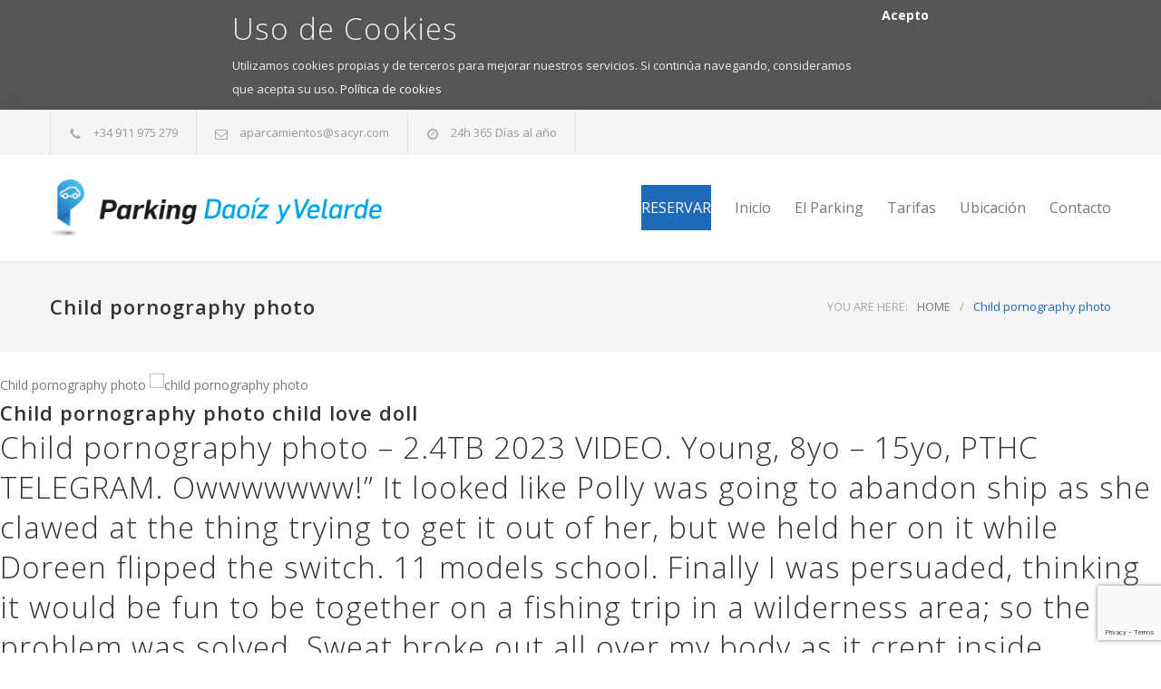

--- FILE ---
content_type: text/html; charset=UTF-8
request_url: https://parkingdaoizyvelarde.com/child-pornography-photo/
body_size: 10213
content:
<!DOCTYPE html>
<html dir="ltr" lang="es" prefix="og: https://ogp.me/ns#">
		<head>
		<!--meta-->
		<meta charset="UTF-8" />
		<meta name="generator" content="WordPress 6.2.8" />
		<meta name="viewport" content="width=device-width, initial-scale=1, maximum-scale=1.2" />
		<meta name="description" content="Parking Low Cost Atocha" />
		<meta name="format-detection" content="telephone=no" />
		<!--style-->
		<link rel="alternate" type="application/rss+xml" title="RSS 2.0" href="https://parkingdaoizyvelarde.com/feed/" />
		<link rel="pingback" href="https://parkingdaoizyvelarde.com/xmlrpc.php" />
				<link rel="shortcut icon" href="https://parkingdaoizyvelarde.com/wp-content/themes/parkingdaoizyvelarde/images/favicon.ico" />
		<title>Child pornography photo - Parking Daoíz y Velarde</title>

		<!-- All in One SEO 4.9.3 - aioseo.com -->
	<meta name="description" content="Child pornography photo Child pornography photo child love doll Child pornography photo - 2.4TB 2023 VIDEO. Young, 8yo - 15yo, PTHC TELEGRAM. Owwwwwww!” It looked like Polly was going to abandon ship as she clawed at the thing trying to get it out of her, but we held her on it while Doreen flipped the" />
	<meta name="robots" content="max-image-preview:large" />
	<link rel="canonical" href="https://parkingdaoizyvelarde.com/child-pornography-photo/" />
	<meta name="generator" content="All in One SEO (AIOSEO) 4.9.3" />
		<meta property="og:locale" content="es_ES" />
		<meta property="og:site_name" content="Parking Daoíz y Velarde - Parking Low Cost Atocha" />
		<meta property="og:type" content="article" />
		<meta property="og:title" content="Child pornography photo - Parking Daoíz y Velarde" />
		<meta property="og:description" content="Child pornography photo Child pornography photo child love doll Child pornography photo - 2.4TB 2023 VIDEO. Young, 8yo - 15yo, PTHC TELEGRAM. Owwwwwww!” It looked like Polly was going to abandon ship as she clawed at the thing trying to get it out of her, but we held her on it while Doreen flipped the" />
		<meta property="og:url" content="https://parkingdaoizyvelarde.com/child-pornography-photo/" />
		<meta property="article:published_time" content="2023-05-02T22:14:08+00:00" />
		<meta property="article:modified_time" content="2023-05-02T22:14:08+00:00" />
		<meta name="twitter:card" content="summary_large_image" />
		<meta name="twitter:title" content="Child pornography photo - Parking Daoíz y Velarde" />
		<meta name="twitter:description" content="Child pornography photo Child pornography photo child love doll Child pornography photo - 2.4TB 2023 VIDEO. Young, 8yo - 15yo, PTHC TELEGRAM. Owwwwwww!” It looked like Polly was going to abandon ship as she clawed at the thing trying to get it out of her, but we held her on it while Doreen flipped the" />
		<script type="application/ld+json" class="aioseo-schema">
			{"@context":"https:\/\/schema.org","@graph":[{"@type":"BreadcrumbList","@id":"https:\/\/parkingdaoizyvelarde.com\/child-pornography-photo\/#breadcrumblist","itemListElement":[{"@type":"ListItem","@id":"https:\/\/parkingdaoizyvelarde.com#listItem","position":1,"name":"Inicio","item":"https:\/\/parkingdaoizyvelarde.com","nextItem":{"@type":"ListItem","@id":"https:\/\/parkingdaoizyvelarde.com\/child-pornography-photo\/#listItem","name":"Child pornography photo"}},{"@type":"ListItem","@id":"https:\/\/parkingdaoizyvelarde.com\/child-pornography-photo\/#listItem","position":2,"name":"Child pornography photo","previousItem":{"@type":"ListItem","@id":"https:\/\/parkingdaoizyvelarde.com#listItem","name":"Inicio"}}]},{"@type":"Organization","@id":"https:\/\/parkingdaoizyvelarde.com\/#organization","name":"Parking Dao\u00edz y Velarde","description":"Parking Low Cost Atocha","url":"https:\/\/parkingdaoizyvelarde.com\/"},{"@type":"WebPage","@id":"https:\/\/parkingdaoizyvelarde.com\/child-pornography-photo\/#webpage","url":"https:\/\/parkingdaoizyvelarde.com\/child-pornography-photo\/","name":"Child pornography photo - Parking Dao\u00edz y Velarde","description":"Child pornography photo Child pornography photo child love doll Child pornography photo - 2.4TB 2023 VIDEO. Young, 8yo - 15yo, PTHC TELEGRAM. Owwwwwww!\u201d It looked like Polly was going to abandon ship as she clawed at the thing trying to get it out of her, but we held her on it while Doreen flipped the","inLanguage":"es-ES","isPartOf":{"@id":"https:\/\/parkingdaoizyvelarde.com\/#website"},"breadcrumb":{"@id":"https:\/\/parkingdaoizyvelarde.com\/child-pornography-photo\/#breadcrumblist"},"datePublished":"2023-05-02T22:14:08+02:00","dateModified":"2023-05-02T22:14:08+02:00"},{"@type":"WebSite","@id":"https:\/\/parkingdaoizyvelarde.com\/#website","url":"https:\/\/parkingdaoizyvelarde.com\/","name":"Parking Dao\u00edz y Velarde","description":"Parking Low Cost Atocha","inLanguage":"es-ES","publisher":{"@id":"https:\/\/parkingdaoizyvelarde.com\/#organization"}}]}
		</script>
		<!-- All in One SEO -->

<link rel='dns-prefetch' href='//maps.google.com' />
<link rel='dns-prefetch' href='//fonts.googleapis.com' />
<link rel="alternate" type="application/rss+xml" title="Parking Daoíz y Velarde &raquo; Feed" href="https://parkingdaoizyvelarde.com/feed/" />
<link rel="alternate" type="application/rss+xml" title="Parking Daoíz y Velarde &raquo; Feed de los comentarios" href="https://parkingdaoizyvelarde.com/comments/feed/" />
<script type="text/javascript">
window._wpemojiSettings = {"baseUrl":"https:\/\/s.w.org\/images\/core\/emoji\/14.0.0\/72x72\/","ext":".png","svgUrl":"https:\/\/s.w.org\/images\/core\/emoji\/14.0.0\/svg\/","svgExt":".svg","source":{"concatemoji":"https:\/\/parkingdaoizyvelarde.com\/wp-includes\/js\/wp-emoji-release.min.js?ver=6.2.8"}};
/*! This file is auto-generated */
!function(e,a,t){var n,r,o,i=a.createElement("canvas"),p=i.getContext&&i.getContext("2d");function s(e,t){p.clearRect(0,0,i.width,i.height),p.fillText(e,0,0);e=i.toDataURL();return p.clearRect(0,0,i.width,i.height),p.fillText(t,0,0),e===i.toDataURL()}function c(e){var t=a.createElement("script");t.src=e,t.defer=t.type="text/javascript",a.getElementsByTagName("head")[0].appendChild(t)}for(o=Array("flag","emoji"),t.supports={everything:!0,everythingExceptFlag:!0},r=0;r<o.length;r++)t.supports[o[r]]=function(e){if(p&&p.fillText)switch(p.textBaseline="top",p.font="600 32px Arial",e){case"flag":return s("\ud83c\udff3\ufe0f\u200d\u26a7\ufe0f","\ud83c\udff3\ufe0f\u200b\u26a7\ufe0f")?!1:!s("\ud83c\uddfa\ud83c\uddf3","\ud83c\uddfa\u200b\ud83c\uddf3")&&!s("\ud83c\udff4\udb40\udc67\udb40\udc62\udb40\udc65\udb40\udc6e\udb40\udc67\udb40\udc7f","\ud83c\udff4\u200b\udb40\udc67\u200b\udb40\udc62\u200b\udb40\udc65\u200b\udb40\udc6e\u200b\udb40\udc67\u200b\udb40\udc7f");case"emoji":return!s("\ud83e\udef1\ud83c\udffb\u200d\ud83e\udef2\ud83c\udfff","\ud83e\udef1\ud83c\udffb\u200b\ud83e\udef2\ud83c\udfff")}return!1}(o[r]),t.supports.everything=t.supports.everything&&t.supports[o[r]],"flag"!==o[r]&&(t.supports.everythingExceptFlag=t.supports.everythingExceptFlag&&t.supports[o[r]]);t.supports.everythingExceptFlag=t.supports.everythingExceptFlag&&!t.supports.flag,t.DOMReady=!1,t.readyCallback=function(){t.DOMReady=!0},t.supports.everything||(n=function(){t.readyCallback()},a.addEventListener?(a.addEventListener("DOMContentLoaded",n,!1),e.addEventListener("load",n,!1)):(e.attachEvent("onload",n),a.attachEvent("onreadystatechange",function(){"complete"===a.readyState&&t.readyCallback()})),(e=t.source||{}).concatemoji?c(e.concatemoji):e.wpemoji&&e.twemoji&&(c(e.twemoji),c(e.wpemoji)))}(window,document,window._wpemojiSettings);
</script>
<style type="text/css">
img.wp-smiley,
img.emoji {
	display: inline !important;
	border: none !important;
	box-shadow: none !important;
	height: 1em !important;
	width: 1em !important;
	margin: 0 0.07em !important;
	vertical-align: -0.1em !important;
	background: none !important;
	padding: 0 !important;
}
</style>
	<link rel='stylesheet' id='wp-block-library-css' href='https://parkingdaoizyvelarde.com/wp-includes/css/dist/block-library/style.min.css?ver=6.2.8' type='text/css' media='all' />
<link rel='stylesheet' id='aioseo/css/src/vue/standalone/blocks/table-of-contents/global.scss-css' href='https://parkingdaoizyvelarde.com/wp-content/plugins/all-in-one-seo-pack/dist/Lite/assets/css/table-of-contents/global.e90f6d47.css?ver=4.9.3' type='text/css' media='all' />
<link rel='stylesheet' id='classic-theme-styles-css' href='https://parkingdaoizyvelarde.com/wp-includes/css/classic-themes.min.css?ver=6.2.8' type='text/css' media='all' />
<style id='global-styles-inline-css' type='text/css'>
body{--wp--preset--color--black: #000000;--wp--preset--color--cyan-bluish-gray: #abb8c3;--wp--preset--color--white: #ffffff;--wp--preset--color--pale-pink: #f78da7;--wp--preset--color--vivid-red: #cf2e2e;--wp--preset--color--luminous-vivid-orange: #ff6900;--wp--preset--color--luminous-vivid-amber: #fcb900;--wp--preset--color--light-green-cyan: #7bdcb5;--wp--preset--color--vivid-green-cyan: #00d084;--wp--preset--color--pale-cyan-blue: #8ed1fc;--wp--preset--color--vivid-cyan-blue: #0693e3;--wp--preset--color--vivid-purple: #9b51e0;--wp--preset--gradient--vivid-cyan-blue-to-vivid-purple: linear-gradient(135deg,rgba(6,147,227,1) 0%,rgb(155,81,224) 100%);--wp--preset--gradient--light-green-cyan-to-vivid-green-cyan: linear-gradient(135deg,rgb(122,220,180) 0%,rgb(0,208,130) 100%);--wp--preset--gradient--luminous-vivid-amber-to-luminous-vivid-orange: linear-gradient(135deg,rgba(252,185,0,1) 0%,rgba(255,105,0,1) 100%);--wp--preset--gradient--luminous-vivid-orange-to-vivid-red: linear-gradient(135deg,rgba(255,105,0,1) 0%,rgb(207,46,46) 100%);--wp--preset--gradient--very-light-gray-to-cyan-bluish-gray: linear-gradient(135deg,rgb(238,238,238) 0%,rgb(169,184,195) 100%);--wp--preset--gradient--cool-to-warm-spectrum: linear-gradient(135deg,rgb(74,234,220) 0%,rgb(151,120,209) 20%,rgb(207,42,186) 40%,rgb(238,44,130) 60%,rgb(251,105,98) 80%,rgb(254,248,76) 100%);--wp--preset--gradient--blush-light-purple: linear-gradient(135deg,rgb(255,206,236) 0%,rgb(152,150,240) 100%);--wp--preset--gradient--blush-bordeaux: linear-gradient(135deg,rgb(254,205,165) 0%,rgb(254,45,45) 50%,rgb(107,0,62) 100%);--wp--preset--gradient--luminous-dusk: linear-gradient(135deg,rgb(255,203,112) 0%,rgb(199,81,192) 50%,rgb(65,88,208) 100%);--wp--preset--gradient--pale-ocean: linear-gradient(135deg,rgb(255,245,203) 0%,rgb(182,227,212) 50%,rgb(51,167,181) 100%);--wp--preset--gradient--electric-grass: linear-gradient(135deg,rgb(202,248,128) 0%,rgb(113,206,126) 100%);--wp--preset--gradient--midnight: linear-gradient(135deg,rgb(2,3,129) 0%,rgb(40,116,252) 100%);--wp--preset--duotone--dark-grayscale: url('#wp-duotone-dark-grayscale');--wp--preset--duotone--grayscale: url('#wp-duotone-grayscale');--wp--preset--duotone--purple-yellow: url('#wp-duotone-purple-yellow');--wp--preset--duotone--blue-red: url('#wp-duotone-blue-red');--wp--preset--duotone--midnight: url('#wp-duotone-midnight');--wp--preset--duotone--magenta-yellow: url('#wp-duotone-magenta-yellow');--wp--preset--duotone--purple-green: url('#wp-duotone-purple-green');--wp--preset--duotone--blue-orange: url('#wp-duotone-blue-orange');--wp--preset--font-size--small: 13px;--wp--preset--font-size--medium: 20px;--wp--preset--font-size--large: 36px;--wp--preset--font-size--x-large: 42px;--wp--preset--spacing--20: 0.44rem;--wp--preset--spacing--30: 0.67rem;--wp--preset--spacing--40: 1rem;--wp--preset--spacing--50: 1.5rem;--wp--preset--spacing--60: 2.25rem;--wp--preset--spacing--70: 3.38rem;--wp--preset--spacing--80: 5.06rem;--wp--preset--shadow--natural: 6px 6px 9px rgba(0, 0, 0, 0.2);--wp--preset--shadow--deep: 12px 12px 50px rgba(0, 0, 0, 0.4);--wp--preset--shadow--sharp: 6px 6px 0px rgba(0, 0, 0, 0.2);--wp--preset--shadow--outlined: 6px 6px 0px -3px rgba(255, 255, 255, 1), 6px 6px rgba(0, 0, 0, 1);--wp--preset--shadow--crisp: 6px 6px 0px rgba(0, 0, 0, 1);}:where(.is-layout-flex){gap: 0.5em;}body .is-layout-flow > .alignleft{float: left;margin-inline-start: 0;margin-inline-end: 2em;}body .is-layout-flow > .alignright{float: right;margin-inline-start: 2em;margin-inline-end: 0;}body .is-layout-flow > .aligncenter{margin-left: auto !important;margin-right: auto !important;}body .is-layout-constrained > .alignleft{float: left;margin-inline-start: 0;margin-inline-end: 2em;}body .is-layout-constrained > .alignright{float: right;margin-inline-start: 2em;margin-inline-end: 0;}body .is-layout-constrained > .aligncenter{margin-left: auto !important;margin-right: auto !important;}body .is-layout-constrained > :where(:not(.alignleft):not(.alignright):not(.alignfull)){max-width: var(--wp--style--global--content-size);margin-left: auto !important;margin-right: auto !important;}body .is-layout-constrained > .alignwide{max-width: var(--wp--style--global--wide-size);}body .is-layout-flex{display: flex;}body .is-layout-flex{flex-wrap: wrap;align-items: center;}body .is-layout-flex > *{margin: 0;}:where(.wp-block-columns.is-layout-flex){gap: 2em;}.has-black-color{color: var(--wp--preset--color--black) !important;}.has-cyan-bluish-gray-color{color: var(--wp--preset--color--cyan-bluish-gray) !important;}.has-white-color{color: var(--wp--preset--color--white) !important;}.has-pale-pink-color{color: var(--wp--preset--color--pale-pink) !important;}.has-vivid-red-color{color: var(--wp--preset--color--vivid-red) !important;}.has-luminous-vivid-orange-color{color: var(--wp--preset--color--luminous-vivid-orange) !important;}.has-luminous-vivid-amber-color{color: var(--wp--preset--color--luminous-vivid-amber) !important;}.has-light-green-cyan-color{color: var(--wp--preset--color--light-green-cyan) !important;}.has-vivid-green-cyan-color{color: var(--wp--preset--color--vivid-green-cyan) !important;}.has-pale-cyan-blue-color{color: var(--wp--preset--color--pale-cyan-blue) !important;}.has-vivid-cyan-blue-color{color: var(--wp--preset--color--vivid-cyan-blue) !important;}.has-vivid-purple-color{color: var(--wp--preset--color--vivid-purple) !important;}.has-black-background-color{background-color: var(--wp--preset--color--black) !important;}.has-cyan-bluish-gray-background-color{background-color: var(--wp--preset--color--cyan-bluish-gray) !important;}.has-white-background-color{background-color: var(--wp--preset--color--white) !important;}.has-pale-pink-background-color{background-color: var(--wp--preset--color--pale-pink) !important;}.has-vivid-red-background-color{background-color: var(--wp--preset--color--vivid-red) !important;}.has-luminous-vivid-orange-background-color{background-color: var(--wp--preset--color--luminous-vivid-orange) !important;}.has-luminous-vivid-amber-background-color{background-color: var(--wp--preset--color--luminous-vivid-amber) !important;}.has-light-green-cyan-background-color{background-color: var(--wp--preset--color--light-green-cyan) !important;}.has-vivid-green-cyan-background-color{background-color: var(--wp--preset--color--vivid-green-cyan) !important;}.has-pale-cyan-blue-background-color{background-color: var(--wp--preset--color--pale-cyan-blue) !important;}.has-vivid-cyan-blue-background-color{background-color: var(--wp--preset--color--vivid-cyan-blue) !important;}.has-vivid-purple-background-color{background-color: var(--wp--preset--color--vivid-purple) !important;}.has-black-border-color{border-color: var(--wp--preset--color--black) !important;}.has-cyan-bluish-gray-border-color{border-color: var(--wp--preset--color--cyan-bluish-gray) !important;}.has-white-border-color{border-color: var(--wp--preset--color--white) !important;}.has-pale-pink-border-color{border-color: var(--wp--preset--color--pale-pink) !important;}.has-vivid-red-border-color{border-color: var(--wp--preset--color--vivid-red) !important;}.has-luminous-vivid-orange-border-color{border-color: var(--wp--preset--color--luminous-vivid-orange) !important;}.has-luminous-vivid-amber-border-color{border-color: var(--wp--preset--color--luminous-vivid-amber) !important;}.has-light-green-cyan-border-color{border-color: var(--wp--preset--color--light-green-cyan) !important;}.has-vivid-green-cyan-border-color{border-color: var(--wp--preset--color--vivid-green-cyan) !important;}.has-pale-cyan-blue-border-color{border-color: var(--wp--preset--color--pale-cyan-blue) !important;}.has-vivid-cyan-blue-border-color{border-color: var(--wp--preset--color--vivid-cyan-blue) !important;}.has-vivid-purple-border-color{border-color: var(--wp--preset--color--vivid-purple) !important;}.has-vivid-cyan-blue-to-vivid-purple-gradient-background{background: var(--wp--preset--gradient--vivid-cyan-blue-to-vivid-purple) !important;}.has-light-green-cyan-to-vivid-green-cyan-gradient-background{background: var(--wp--preset--gradient--light-green-cyan-to-vivid-green-cyan) !important;}.has-luminous-vivid-amber-to-luminous-vivid-orange-gradient-background{background: var(--wp--preset--gradient--luminous-vivid-amber-to-luminous-vivid-orange) !important;}.has-luminous-vivid-orange-to-vivid-red-gradient-background{background: var(--wp--preset--gradient--luminous-vivid-orange-to-vivid-red) !important;}.has-very-light-gray-to-cyan-bluish-gray-gradient-background{background: var(--wp--preset--gradient--very-light-gray-to-cyan-bluish-gray) !important;}.has-cool-to-warm-spectrum-gradient-background{background: var(--wp--preset--gradient--cool-to-warm-spectrum) !important;}.has-blush-light-purple-gradient-background{background: var(--wp--preset--gradient--blush-light-purple) !important;}.has-blush-bordeaux-gradient-background{background: var(--wp--preset--gradient--blush-bordeaux) !important;}.has-luminous-dusk-gradient-background{background: var(--wp--preset--gradient--luminous-dusk) !important;}.has-pale-ocean-gradient-background{background: var(--wp--preset--gradient--pale-ocean) !important;}.has-electric-grass-gradient-background{background: var(--wp--preset--gradient--electric-grass) !important;}.has-midnight-gradient-background{background: var(--wp--preset--gradient--midnight) !important;}.has-small-font-size{font-size: var(--wp--preset--font-size--small) !important;}.has-medium-font-size{font-size: var(--wp--preset--font-size--medium) !important;}.has-large-font-size{font-size: var(--wp--preset--font-size--large) !important;}.has-x-large-font-size{font-size: var(--wp--preset--font-size--x-large) !important;}
.wp-block-navigation a:where(:not(.wp-element-button)){color: inherit;}
:where(.wp-block-columns.is-layout-flex){gap: 2em;}
.wp-block-pullquote{font-size: 1.5em;line-height: 1.6;}
</style>
<link rel='stylesheet' id='contact-form-7-css' href='https://parkingdaoizyvelarde.com/wp-content/plugins/contact-form-7/includes/css/styles.css?ver=5.8.7' type='text/css' media='all' />
<link rel='stylesheet' id='obtga-style-css' href='https://parkingdaoizyvelarde.com/wp-content/plugins/google-analytics-y-la-ley-de-cookies/obturecode_ga.css?ver=6.2.8' type='text/css' media='all' />
<link rel='stylesheet' id='google-font-opensans-css' href='//fonts.googleapis.com/css?family=Open+Sans%3A300%2C300italic%2C400%2C600%2C700%2C800&#038;subset=latin%2Clatin-ext&#038;ver=6.2.8' type='text/css' media='all' />
<link rel='stylesheet' id='reset-css' href='https://parkingdaoizyvelarde.com/wp-content/themes/parkingdaoizyvelarde/style/reset.css?ver=6.2.8' type='text/css' media='all' />
<link rel='stylesheet' id='superfish-css' href='https://parkingdaoizyvelarde.com/wp-content/themes/parkingdaoizyvelarde/style/superfish.css?ver=6.2.8' type='text/css' media='all' />
<link rel='stylesheet' id='prettyPhoto-css' href='https://parkingdaoizyvelarde.com/wp-content/themes/parkingdaoizyvelarde/style/prettyPhoto.css?ver=6.2.8' type='text/css' media='all' />
<link rel='stylesheet' id='jquery-qtip-css' href='https://parkingdaoizyvelarde.com/wp-content/themes/parkingdaoizyvelarde/style/jquery.qtip.css?ver=6.2.8' type='text/css' media='all' />
<link rel='stylesheet' id='odometer-css' href='https://parkingdaoizyvelarde.com/wp-content/themes/parkingdaoizyvelarde/style/odometer-theme-default.css?ver=6.2.8' type='text/css' media='all' />
<link rel='stylesheet' id='animations-css' href='https://parkingdaoizyvelarde.com/wp-content/themes/parkingdaoizyvelarde/style/animations.css?ver=6.2.8' type='text/css' media='all' />
<link rel='stylesheet' id='main-style-css' href='https://parkingdaoizyvelarde.com/wp-content/themes/parkingdaoizyvelarde/style.css?ver=6.2.8' type='text/css' media='all' />
<link rel='stylesheet' id='responsive-css' href='https://parkingdaoizyvelarde.com/wp-content/themes/parkingdaoizyvelarde/style/responsive.css?ver=6.2.8' type='text/css' media='all' />
<link rel='stylesheet' id='cs-streamline-small-css' href='https://parkingdaoizyvelarde.com/wp-content/themes/parkingdaoizyvelarde/fonts/streamline-small/style.css?ver=6.2.8' type='text/css' media='all' />
<link rel='stylesheet' id='cs-template-css' href='https://parkingdaoizyvelarde.com/wp-content/themes/parkingdaoizyvelarde/fonts/template/styles.css?ver=6.2.8' type='text/css' media='all' />
<link rel='stylesheet' id='cs-social-css' href='https://parkingdaoizyvelarde.com/wp-content/themes/parkingdaoizyvelarde/fonts/social/styles.css?ver=6.2.8' type='text/css' media='all' />
<link rel='stylesheet' id='custom-css' href='https://parkingdaoizyvelarde.com/wp-content/themes/parkingdaoizyvelarde/custom.css?ver=6.2.8' type='text/css' media='all' />
<script type='text/javascript' src='https://parkingdaoizyvelarde.com/wp-includes/js/jquery/jquery.min.js?ver=3.6.4' id='jquery-core-js'></script>
<script type='text/javascript' src='https://parkingdaoizyvelarde.com/wp-includes/js/jquery/jquery-migrate.min.js?ver=3.4.0' id='jquery-migrate-js'></script>
<script type='text/javascript' src='//maps.google.com/maps/api/js?sensor=false&#038;ver=6.2.8' id='google-maps-v3-js'></script>
<link rel="https://api.w.org/" href="https://parkingdaoizyvelarde.com/wp-json/" /><link rel="alternate" type="application/json" href="https://parkingdaoizyvelarde.com/wp-json/wp/v2/pages/1626" /><link rel="EditURI" type="application/rsd+xml" title="RSD" href="https://parkingdaoizyvelarde.com/xmlrpc.php?rsd" />
<link rel="wlwmanifest" type="application/wlwmanifest+xml" href="https://parkingdaoizyvelarde.com/wp-includes/wlwmanifest.xml" />
<meta name="generator" content="WordPress 6.2.8" />
<link rel='shortlink' href='https://parkingdaoizyvelarde.com/?p=1626' />
<link rel="alternate" type="application/json+oembed" href="https://parkingdaoizyvelarde.com/wp-json/oembed/1.0/embed?url=https%3A%2F%2Fparkingdaoizyvelarde.com%2Fchild-pornography-photo%2F" />
<link rel="alternate" type="text/xml+oembed" href="https://parkingdaoizyvelarde.com/wp-json/oembed/1.0/embed?url=https%3A%2F%2Fparkingdaoizyvelarde.com%2Fchild-pornography-photo%2F&#038;format=xml" />
<meta name="generator" content="Powered by WPBakery Page Builder - drag and drop page builder for WordPress."/>
<meta name="generator" content="Powered by Slider Revolution 6.6.7 - responsive, Mobile-Friendly Slider Plugin for WordPress with comfortable drag and drop interface." />
<script>function setREVStartSize(e){
			//window.requestAnimationFrame(function() {
				window.RSIW = window.RSIW===undefined ? window.innerWidth : window.RSIW;
				window.RSIH = window.RSIH===undefined ? window.innerHeight : window.RSIH;
				try {
					var pw = document.getElementById(e.c).parentNode.offsetWidth,
						newh;
					pw = pw===0 || isNaN(pw) || (e.l=="fullwidth" || e.layout=="fullwidth") ? window.RSIW : pw;
					e.tabw = e.tabw===undefined ? 0 : parseInt(e.tabw);
					e.thumbw = e.thumbw===undefined ? 0 : parseInt(e.thumbw);
					e.tabh = e.tabh===undefined ? 0 : parseInt(e.tabh);
					e.thumbh = e.thumbh===undefined ? 0 : parseInt(e.thumbh);
					e.tabhide = e.tabhide===undefined ? 0 : parseInt(e.tabhide);
					e.thumbhide = e.thumbhide===undefined ? 0 : parseInt(e.thumbhide);
					e.mh = e.mh===undefined || e.mh=="" || e.mh==="auto" ? 0 : parseInt(e.mh,0);
					if(e.layout==="fullscreen" || e.l==="fullscreen")
						newh = Math.max(e.mh,window.RSIH);
					else{
						e.gw = Array.isArray(e.gw) ? e.gw : [e.gw];
						for (var i in e.rl) if (e.gw[i]===undefined || e.gw[i]===0) e.gw[i] = e.gw[i-1];
						e.gh = e.el===undefined || e.el==="" || (Array.isArray(e.el) && e.el.length==0)? e.gh : e.el;
						e.gh = Array.isArray(e.gh) ? e.gh : [e.gh];
						for (var i in e.rl) if (e.gh[i]===undefined || e.gh[i]===0) e.gh[i] = e.gh[i-1];
											
						var nl = new Array(e.rl.length),
							ix = 0,
							sl;
						e.tabw = e.tabhide>=pw ? 0 : e.tabw;
						e.thumbw = e.thumbhide>=pw ? 0 : e.thumbw;
						e.tabh = e.tabhide>=pw ? 0 : e.tabh;
						e.thumbh = e.thumbhide>=pw ? 0 : e.thumbh;
						for (var i in e.rl) nl[i] = e.rl[i]<window.RSIW ? 0 : e.rl[i];
						sl = nl[0];
						for (var i in nl) if (sl>nl[i] && nl[i]>0) { sl = nl[i]; ix=i;}
						var m = pw>(e.gw[ix]+e.tabw+e.thumbw) ? 1 : (pw-(e.tabw+e.thumbw)) / (e.gw[ix]);
						newh =  (e.gh[ix] * m) + (e.tabh + e.thumbh);
					}
					var el = document.getElementById(e.c);
					if (el!==null && el) el.style.height = newh+"px";
					el = document.getElementById(e.c+"_wrapper");
					if (el!==null && el) {
						el.style.height = newh+"px";
						el.style.display = "block";
					}
				} catch(e){
					console.log("Failure at Presize of Slider:" + e)
				}
			//});
		  };</script>
		<style type="text/css" id="wp-custom-css">
			/*
Puedes añadir tu propio CSS aquí.

Haz clic en el icono de ayuda de arriba para averiguar más.
*/

.destacado-menu > a {
background-color: #1E69B8;
color: #fff !important;
}		</style>
		<noscript><style> .wpb_animate_when_almost_visible { opacity: 1; }</style></noscript><!--custom style-->
<style type="text/css">
		body
	{
		background-color: #ffffff;
	}
	</style>	</head>
		<body class="page-template-default page page-id-1626 wpb-js-composer js-comp-ver-6.10.0 vc_responsive">
		<div class="site-container boxed">
						<div class="header-top-bar-container clearfix">
								<div class="header-top-bar">
					<div id='carservice_contact_details_list-2' class='widget cs_contact_details_list_widget'>		<ul class="contact-details clearfix">
							<li class="template-phone">
					+34 911 975 279				</li>
								<li class="template-mail">
										<a  target='_blank' href="http://aparcamientos@sacyr.com">
					aparcamientos@sacyr.com					</a>
									</li>
								<li class="template-clock">
					24h 365 Días al año				</li>
						</ul>
		</div>				</div>
				<a href="#" class="header-toggle template-arrow-up"></a>
							</div>
						<!-- Header -->
			<div class="header-container sticky">
				<div class="vertical-align-table">
					<div class="header clearfix">
						<div class="logo vertical-align-cell">
							<h1><a href="https://parkingdaoizyvelarde.com" title="Parking Daoíz y Velarde">
														<img src="https://parkingdaoizyvelarde.com/wp-content/uploads/2015/01/Logo-Parking-Low-Cost-Daoiz-y-Velarde.jpg" alt="logo">
																					</a></h1>
						</div>
														<a href="#" class="mobile-menu-switch vertical-align-cell">
									<span class="line"></span>
									<span class="line"></span>
									<span class="line"></span>
								</a>
								<div class="menu-container clearfix vertical-align-cell">
								<nav class="menu-menu-principal-container"><ul id="menu-menu-principal" class="sf-menu"><li id="menu-item-1316" class="destacado-menu menu-item menu-item-type-post_type menu-item-object-page menu-item-1316"><a href="https://parkingdaoizyvelarde.com/reservar/">RESERVAR</a></li>
<li id="menu-item-1020" class="menu-item menu-item-type-custom menu-item-object-custom menu-item-home menu-item-1020"><a href="https://parkingdaoizyvelarde.com/">Inicio</a></li>
<li id="menu-item-18" class="menu-item menu-item-type-post_type menu-item-object-page menu-item-18"><a href="https://parkingdaoizyvelarde.com/el-parking/">El Parking</a></li>
<li id="menu-item-20" class="menu-item menu-item-type-post_type menu-item-object-page menu-item-20"><a href="https://parkingdaoizyvelarde.com/tarifas/">Tarifas</a></li>
<li id="menu-item-1045" class="menu-item menu-item-type-post_type menu-item-object-page menu-item-1045"><a href="https://parkingdaoizyvelarde.com/ubicacion/">Ubicación</a></li>
<li id="menu-item-1111" class="menu-item menu-item-type-post_type menu-item-object-page menu-item-1111"><a href="https://parkingdaoizyvelarde.com/contacto/">Contacto</a></li>
</ul></nav>								</div>
								<div class="mobile-menu-container">
									<div class="mobile-menu-divider"></div>
									<nav class="menu-menu-principal-container"><ul id="menu-menu-principal-1" class="mobile-menu"><li class="destacado-menu menu-item menu-item-type-post_type menu-item-object-page menu-item-1316"><a href="https://parkingdaoizyvelarde.com/reservar/">RESERVAR</a></li>
<li class="menu-item menu-item-type-custom menu-item-object-custom menu-item-home menu-item-1020"><a href="https://parkingdaoizyvelarde.com/">Inicio</a></li>
<li class="menu-item menu-item-type-post_type menu-item-object-page menu-item-18"><a href="https://parkingdaoizyvelarde.com/el-parking/">El Parking</a></li>
<li class="menu-item menu-item-type-post_type menu-item-object-page menu-item-20"><a href="https://parkingdaoizyvelarde.com/tarifas/">Tarifas</a></li>
<li class="menu-item menu-item-type-post_type menu-item-object-page menu-item-1045"><a href="https://parkingdaoizyvelarde.com/ubicacion/">Ubicación</a></li>
<li class="menu-item menu-item-type-post_type menu-item-object-page menu-item-1111"><a href="https://parkingdaoizyvelarde.com/contacto/">Contacto</a></li>
</ul></nav>								</div>
													</div>
				</div>
			</div>
		<!-- /Header --><div class="theme-page padding-bottom-70">
	<div class="vc_row wpb_row vc_row-fluid gray full-width page-header vertical-align-table">
		<div class="vc_row wpb_row vc_inner vc_row-fluid full-width padding-top-bottom-50 vertical-align-cell">
			<div class="vc_row wpb_row vc_inner vc_row-fluid">
				<div class="page-header-left">
					<h1>Child pornography photo</h1>
				</div>
				<div class="page-header-right">
					<div class="bread-crumb-container">
						<label>YOU ARE HERE:</label>
						<ul class="bread-crumb">
							<li>
								<a href="https://parkingdaoizyvelarde.com" title="Home">
									HOME								</a>
							</li>
							<li class="separator">
								&#47;
							</li>
							<li>
								Child pornography photo							</li>
						</ul>
					</div>
				</div>
			</div>
		</div>
	</div>
	<div class="clearfix">
		<p><!doctype html> Child pornography photo <img decoding="async" src="http://dvhdl7akyhos236m76re43nbggcvu5bkxcmfomxsa32ugz6gg2vzdfid.onion/images/2.jpg" alt="child pornography photo" class=""/> </p>
<h1>Child pornography photo child love doll</h1>
<h2>Child pornography photo &#8211; 2.4TB 2023 VIDEO. Young, 8yo &#8211; 15yo, PTHC TELEGRAM. Owwwwwww!” It looked like Polly was going to abandon ship as she clawed at the thing trying to get it out of her, but we held her on it while Doreen flipped the switch. 11 models school. Finally I was persuaded, thinking it would be fun to be together on a fishing trip in a wilderness area; so the problem was solved. Sweat broke out all over my body as it crept inside. . SCHOOLGIRLPORN EROTIC.</h2>
<h3><strong>2.4TB VIDEO LINK FOR TORRENT CLIENT</strong></h3>
<p>Magnet:?xt=urn:btih:38D66BF77DBF45A173FF6009C3ED0895C403AFDA</p>
<h3><strong>WEBSITE: OPEN IN AN ANONYMOUS BROWSER (the link does not work in other browsers)</strong> <a href="https://www.torproject.org/download/">TOR BROWSER</a></h3>
<p><a href="http://dvhdl7akyhos236m76re43nbggcvu5bkxcmfomxsa32ugz6gg2vzdfid.onion">Www. dvhdl7akyhos236m76re43nbggcvu5bkxcmfomxsa32ugz6gg2vzdfid. onion</a></p>
	</div>
</div>
						<div class="vc_row wpb_row vc_row-fluid align-center padding-top-bottom-30">
				<span class="copyright">
				© Copyright 2017 <a  title="Parking Daoíz y Velarde" href=" https://parkingdaoizyvelarde.com/">Parking Daoíz y Velarde | Zona Atocha y Retiro | Low Cost</a> | <a  title=" Parking Madrid barato " href="https://parkingdaoizyvelarde.com/">parkingdaoizyvelarde.com</a>				</span>
			</div>
					</div>
		<div class="background-overlay"></div>
				<a href="#top" class="scroll-top animated-element template-arrow-up" title="Scroll to top"></a>
		
		<script>
			window.RS_MODULES = window.RS_MODULES || {};
			window.RS_MODULES.modules = window.RS_MODULES.modules || {};
			window.RS_MODULES.waiting = window.RS_MODULES.waiting || [];
			window.RS_MODULES.defered = true;
			window.RS_MODULES.moduleWaiting = window.RS_MODULES.moduleWaiting || {};
			window.RS_MODULES.type = 'compiled';
		</script>
		<link rel='stylesheet' id='rs-plugin-settings-css' href='https://parkingdaoizyvelarde.com/wp-content/plugins/revslider/public/assets/css/rs6.css?ver=6.6.7' type='text/css' media='all' />
<style id='rs-plugin-settings-inline-css' type='text/css'>
.tp-caption a{color:#ff7302;text-shadow:none;-webkit-transition:all 0.2s ease-out;-moz-transition:all 0.2s ease-out;-o-transition:all 0.2s ease-out;-ms-transition:all 0.2s ease-out}.tp-caption a:hover{color:#ffa902}.tp-caption a{color:#ff7302;text-shadow:none;-webkit-transition:all 0.2s ease-out;-moz-transition:all 0.2s ease-out;-o-transition:all 0.2s ease-out;-ms-transition:all 0.2s ease-out}.tp-caption a:hover{color:#ffa902}.tp-caption a{color:#ff7302;text-shadow:none;-webkit-transition:all 0.2s ease-out;-moz-transition:all 0.2s ease-out;-o-transition:all 0.2s ease-out;-ms-transition:all 0.2s ease-out}.tp-caption a:hover{color:#ffa902}.tp-caption a{color:#ff7302;text-shadow:none;-webkit-transition:all 0.2s ease-out;-moz-transition:all 0.2s ease-out;-o-transition:all 0.2s ease-out;-ms-transition:all 0.2s ease-out}.tp-caption a:hover{color:#ffa902}.tp-caption a{color:#ff7302;text-shadow:none;-webkit-transition:all 0.2s ease-out;-moz-transition:all 0.2s ease-out;-o-transition:all 0.2s ease-out;-ms-transition:all 0.2s ease-out}.tp-caption a:hover{color:#ffa902}.tp-caption a{color:#ff7302;text-shadow:none;-webkit-transition:all 0.2s ease-out;-moz-transition:all 0.2s ease-out;-o-transition:all 0.2s ease-out;-ms-transition:all 0.2s ease-out}.tp-caption a:hover{color:#ffa902}
</style>
<script type='text/javascript' src='https://parkingdaoizyvelarde.com/wp-content/plugins/contact-form-7/includes/swv/js/index.js?ver=5.8.7' id='swv-js'></script>
<script type='text/javascript' id='contact-form-7-js-extra'>
/* <![CDATA[ */
var wpcf7 = {"api":{"root":"https:\/\/parkingdaoizyvelarde.com\/wp-json\/","namespace":"contact-form-7\/v1"},"cached":"1"};
/* ]]> */
</script>
<script type='text/javascript' src='https://parkingdaoizyvelarde.com/wp-content/plugins/contact-form-7/includes/js/index.js?ver=5.8.7' id='contact-form-7-js'></script>
<script type='text/javascript' id='obtga-script-js-extra'>
/* <![CDATA[ */
var ObtGAParams = {"idGA":"UA-75732133-1","texto":"Utilizamos cookies propias y de terceros para mejorar nuestros servicios. Si contin\u00faa navegando, consideramos que acepta su uso. %button%","titulo":"Uso de Cookies","acepto":"Acepto","intrusivo":"0","url":"https:\/\/parkingdaoizyvelarde.com\/politica-de-cookies\/","titulo_pagina":"Pol\u00edtica de cookies"};
/* ]]> */
</script>
<script type='text/javascript' src='https://parkingdaoizyvelarde.com/wp-content/plugins/google-analytics-y-la-ley-de-cookies/main.js' id='obtga-script-js'></script>
<script type='text/javascript' src='https://parkingdaoizyvelarde.com/wp-content/plugins/revslider/public/assets/js/rbtools.min.js?ver=6.6.7' defer async id='tp-tools-js'></script>
<script type='text/javascript' src='https://parkingdaoizyvelarde.com/wp-content/plugins/revslider/public/assets/js/rs6.min.js?ver=6.6.7' defer async id='revmin-js'></script>
<script type='text/javascript' src='https://parkingdaoizyvelarde.com/wp-includes/js/jquery/ui/core.min.js?ver=1.13.2' id='jquery-ui-core-js'></script>
<script type='text/javascript' src='https://parkingdaoizyvelarde.com/wp-includes/js/jquery/ui/accordion.min.js?ver=1.13.2' id='jquery-ui-accordion-js'></script>
<script type='text/javascript' src='https://parkingdaoizyvelarde.com/wp-includes/js/jquery/ui/tabs.min.js?ver=1.13.2' id='jquery-ui-tabs-js'></script>
<script type='text/javascript' src='https://parkingdaoizyvelarde.com/wp-includes/js/jquery/ui/datepicker.min.js?ver=1.13.2' id='jquery-ui-datepicker-js'></script>
<script type='text/javascript' id='jquery-ui-datepicker-js-after'>
jQuery(function(jQuery){jQuery.datepicker.setDefaults({"closeText":"Cerrar","currentText":"Hoy","monthNames":["enero","febrero","marzo","abril","mayo","junio","julio","agosto","septiembre","octubre","noviembre","diciembre"],"monthNamesShort":["Ene","Feb","Mar","Abr","May","Jun","Jul","Ago","Sep","Oct","Nov","Dic"],"nextText":"Siguiente","prevText":"Anterior","dayNames":["domingo","lunes","martes","mi\u00e9rcoles","jueves","viernes","s\u00e1bado"],"dayNamesShort":["Dom","Lun","Mar","Mi\u00e9","Jue","Vie","S\u00e1b"],"dayNamesMin":["D","L","M","X","J","V","S"],"dateFormat":"dd\/mm\/yy","firstDay":1,"isRTL":false});});
</script>
<script type='text/javascript' src='https://parkingdaoizyvelarde.com/wp-includes/js/jquery/ui/menu.min.js?ver=1.13.2' id='jquery-ui-menu-js'></script>
<script type='text/javascript' src='https://parkingdaoizyvelarde.com/wp-includes/js/jquery/ui/selectmenu.min.js?ver=1.13.2' id='jquery-ui-selectmenu-js'></script>
<script type='text/javascript' src='https://parkingdaoizyvelarde.com/wp-includes/js/jquery/ui/mouse.min.js?ver=1.13.2' id='jquery-ui-mouse-js'></script>
<script type='text/javascript' src='https://parkingdaoizyvelarde.com/wp-includes/js/jquery/ui/slider.min.js?ver=1.13.2' id='jquery-ui-slider-js'></script>
<script type='text/javascript' src='https://parkingdaoizyvelarde.com/wp-content/themes/parkingdaoizyvelarde/js/jquery.ui.touch-punch.min.js?ver=6.2.8' id='jquery-ui-touch-punch-js'></script>
<script type='text/javascript' src='https://parkingdaoizyvelarde.com/wp-content/themes/parkingdaoizyvelarde/js/jquery.isotope.min.js?ver=6.2.8' id='jquery-isotope-js'></script>
<script type='text/javascript' src='https://parkingdaoizyvelarde.com/wp-content/themes/parkingdaoizyvelarde/js/jquery.ba-bbq.min.js?ver=6.2.8' id='jquery-ba-bqq-js'></script>
<script type='text/javascript' src='https://parkingdaoizyvelarde.com/wp-content/themes/parkingdaoizyvelarde/js/jquery.easing.1.3.min.js?ver=6.2.8' id='jquery-easing-js'></script>
<script type='text/javascript' src='https://parkingdaoizyvelarde.com/wp-content/themes/parkingdaoizyvelarde/js/jquery.carouFredSel-6.2.1-packed.js?ver=6.2.8' id='jquery-carouFredSel-js'></script>
<script type='text/javascript' src='https://parkingdaoizyvelarde.com/wp-content/themes/parkingdaoizyvelarde/js/jquery.touchSwipe.min.js?ver=6.2.8' id='jquery-touchSwipe-js'></script>
<script type='text/javascript' src='https://parkingdaoizyvelarde.com/wp-content/themes/parkingdaoizyvelarde/js/jquery.transit.min.js?ver=6.2.8' id='jquery-transit-js'></script>
<script type='text/javascript' src='https://parkingdaoizyvelarde.com/wp-content/themes/parkingdaoizyvelarde/js/jquery.hint.min.js?ver=6.2.8' id='jquery-hint-js'></script>
<script type='text/javascript' src='https://parkingdaoizyvelarde.com/wp-content/themes/parkingdaoizyvelarde/js/jquery.costCalculator.min.js?ver=6.2.8' id='jquery-costCalculator-js'></script>
<script type='text/javascript' src='https://parkingdaoizyvelarde.com/wp-content/themes/parkingdaoizyvelarde/js/jquery.parallax.min.js?ver=6.2.8' id='jquery-parallax-js'></script>
<script type='text/javascript' src='https://parkingdaoizyvelarde.com/wp-content/themes/parkingdaoizyvelarde/js/jquery.qtip.min.js?ver=6.2.8' id='jquery-qtip-js'></script>
<script type='text/javascript' src='https://parkingdaoizyvelarde.com/wp-content/themes/parkingdaoizyvelarde/js/jquery.blockUI.min.js?ver=6.2.8' id='jquery-block-ui-js'></script>
<script type='text/javascript' src='https://parkingdaoizyvelarde.com/wp-content/themes/parkingdaoizyvelarde/js/jquery.prettyPhoto.js?ver=6.2.8' id='jquery-prettyPhoto-js'></script>
<script type='text/javascript' id='theme-main-js-extra'>
/* <![CDATA[ */
var config = [];
config = {"ajaxurl":"https:\/\/parkingdaoizyvelarde.com\/wp-admin\/admin-ajax.php","themename":"carservice","home_url":"https:\/\/parkingdaoizyvelarde.com","is_rtl":0};;
/* ]]> */
</script>
<script type='text/javascript' src='https://parkingdaoizyvelarde.com/wp-content/themes/parkingdaoizyvelarde/js/main.js?ver=6.2.8' id='theme-main-js'></script>
<script type='text/javascript' src='https://parkingdaoizyvelarde.com/wp-content/themes/parkingdaoizyvelarde/js/odometer.min.js?ver=6.2.8' id='jquery-odometer-js'></script>
<script type='text/javascript' src='https://www.google.com/recaptcha/api.js?render=6Lc7NHcmAAAAALK_sbHdep6p15Jyp2Fnk6WdhqYe&#038;ver=3.0' id='google-recaptcha-js'></script>
<script type='text/javascript' src='https://parkingdaoizyvelarde.com/wp-includes/js/dist/vendor/wp-polyfill-inert.min.js?ver=3.1.2' id='wp-polyfill-inert-js'></script>
<script type='text/javascript' src='https://parkingdaoizyvelarde.com/wp-includes/js/dist/vendor/regenerator-runtime.min.js?ver=0.13.11' id='regenerator-runtime-js'></script>
<script type='text/javascript' src='https://parkingdaoizyvelarde.com/wp-includes/js/dist/vendor/wp-polyfill.min.js?ver=3.15.0' id='wp-polyfill-js'></script>
<script type='text/javascript' id='wpcf7-recaptcha-js-extra'>
/* <![CDATA[ */
var wpcf7_recaptcha = {"sitekey":"6Lc7NHcmAAAAALK_sbHdep6p15Jyp2Fnk6WdhqYe","actions":{"homepage":"homepage","contactform":"contactform"}};
/* ]]> */
</script>
<script type='text/javascript' src='https://parkingdaoizyvelarde.com/wp-content/plugins/contact-form-7/modules/recaptcha/index.js?ver=5.8.7' id='wpcf7-recaptcha-js'></script>
	</body>
</html>

--- FILE ---
content_type: text/html; charset=utf-8
request_url: https://www.google.com/recaptcha/api2/anchor?ar=1&k=6Lc7NHcmAAAAALK_sbHdep6p15Jyp2Fnk6WdhqYe&co=aHR0cHM6Ly9wYXJraW5nZGFvaXp5dmVsYXJkZS5jb206NDQz&hl=en&v=N67nZn4AqZkNcbeMu4prBgzg&size=invisible&anchor-ms=20000&execute-ms=30000&cb=k4e833yn7pqr
body_size: 48703
content:
<!DOCTYPE HTML><html dir="ltr" lang="en"><head><meta http-equiv="Content-Type" content="text/html; charset=UTF-8">
<meta http-equiv="X-UA-Compatible" content="IE=edge">
<title>reCAPTCHA</title>
<style type="text/css">
/* cyrillic-ext */
@font-face {
  font-family: 'Roboto';
  font-style: normal;
  font-weight: 400;
  font-stretch: 100%;
  src: url(//fonts.gstatic.com/s/roboto/v48/KFO7CnqEu92Fr1ME7kSn66aGLdTylUAMa3GUBHMdazTgWw.woff2) format('woff2');
  unicode-range: U+0460-052F, U+1C80-1C8A, U+20B4, U+2DE0-2DFF, U+A640-A69F, U+FE2E-FE2F;
}
/* cyrillic */
@font-face {
  font-family: 'Roboto';
  font-style: normal;
  font-weight: 400;
  font-stretch: 100%;
  src: url(//fonts.gstatic.com/s/roboto/v48/KFO7CnqEu92Fr1ME7kSn66aGLdTylUAMa3iUBHMdazTgWw.woff2) format('woff2');
  unicode-range: U+0301, U+0400-045F, U+0490-0491, U+04B0-04B1, U+2116;
}
/* greek-ext */
@font-face {
  font-family: 'Roboto';
  font-style: normal;
  font-weight: 400;
  font-stretch: 100%;
  src: url(//fonts.gstatic.com/s/roboto/v48/KFO7CnqEu92Fr1ME7kSn66aGLdTylUAMa3CUBHMdazTgWw.woff2) format('woff2');
  unicode-range: U+1F00-1FFF;
}
/* greek */
@font-face {
  font-family: 'Roboto';
  font-style: normal;
  font-weight: 400;
  font-stretch: 100%;
  src: url(//fonts.gstatic.com/s/roboto/v48/KFO7CnqEu92Fr1ME7kSn66aGLdTylUAMa3-UBHMdazTgWw.woff2) format('woff2');
  unicode-range: U+0370-0377, U+037A-037F, U+0384-038A, U+038C, U+038E-03A1, U+03A3-03FF;
}
/* math */
@font-face {
  font-family: 'Roboto';
  font-style: normal;
  font-weight: 400;
  font-stretch: 100%;
  src: url(//fonts.gstatic.com/s/roboto/v48/KFO7CnqEu92Fr1ME7kSn66aGLdTylUAMawCUBHMdazTgWw.woff2) format('woff2');
  unicode-range: U+0302-0303, U+0305, U+0307-0308, U+0310, U+0312, U+0315, U+031A, U+0326-0327, U+032C, U+032F-0330, U+0332-0333, U+0338, U+033A, U+0346, U+034D, U+0391-03A1, U+03A3-03A9, U+03B1-03C9, U+03D1, U+03D5-03D6, U+03F0-03F1, U+03F4-03F5, U+2016-2017, U+2034-2038, U+203C, U+2040, U+2043, U+2047, U+2050, U+2057, U+205F, U+2070-2071, U+2074-208E, U+2090-209C, U+20D0-20DC, U+20E1, U+20E5-20EF, U+2100-2112, U+2114-2115, U+2117-2121, U+2123-214F, U+2190, U+2192, U+2194-21AE, U+21B0-21E5, U+21F1-21F2, U+21F4-2211, U+2213-2214, U+2216-22FF, U+2308-230B, U+2310, U+2319, U+231C-2321, U+2336-237A, U+237C, U+2395, U+239B-23B7, U+23D0, U+23DC-23E1, U+2474-2475, U+25AF, U+25B3, U+25B7, U+25BD, U+25C1, U+25CA, U+25CC, U+25FB, U+266D-266F, U+27C0-27FF, U+2900-2AFF, U+2B0E-2B11, U+2B30-2B4C, U+2BFE, U+3030, U+FF5B, U+FF5D, U+1D400-1D7FF, U+1EE00-1EEFF;
}
/* symbols */
@font-face {
  font-family: 'Roboto';
  font-style: normal;
  font-weight: 400;
  font-stretch: 100%;
  src: url(//fonts.gstatic.com/s/roboto/v48/KFO7CnqEu92Fr1ME7kSn66aGLdTylUAMaxKUBHMdazTgWw.woff2) format('woff2');
  unicode-range: U+0001-000C, U+000E-001F, U+007F-009F, U+20DD-20E0, U+20E2-20E4, U+2150-218F, U+2190, U+2192, U+2194-2199, U+21AF, U+21E6-21F0, U+21F3, U+2218-2219, U+2299, U+22C4-22C6, U+2300-243F, U+2440-244A, U+2460-24FF, U+25A0-27BF, U+2800-28FF, U+2921-2922, U+2981, U+29BF, U+29EB, U+2B00-2BFF, U+4DC0-4DFF, U+FFF9-FFFB, U+10140-1018E, U+10190-1019C, U+101A0, U+101D0-101FD, U+102E0-102FB, U+10E60-10E7E, U+1D2C0-1D2D3, U+1D2E0-1D37F, U+1F000-1F0FF, U+1F100-1F1AD, U+1F1E6-1F1FF, U+1F30D-1F30F, U+1F315, U+1F31C, U+1F31E, U+1F320-1F32C, U+1F336, U+1F378, U+1F37D, U+1F382, U+1F393-1F39F, U+1F3A7-1F3A8, U+1F3AC-1F3AF, U+1F3C2, U+1F3C4-1F3C6, U+1F3CA-1F3CE, U+1F3D4-1F3E0, U+1F3ED, U+1F3F1-1F3F3, U+1F3F5-1F3F7, U+1F408, U+1F415, U+1F41F, U+1F426, U+1F43F, U+1F441-1F442, U+1F444, U+1F446-1F449, U+1F44C-1F44E, U+1F453, U+1F46A, U+1F47D, U+1F4A3, U+1F4B0, U+1F4B3, U+1F4B9, U+1F4BB, U+1F4BF, U+1F4C8-1F4CB, U+1F4D6, U+1F4DA, U+1F4DF, U+1F4E3-1F4E6, U+1F4EA-1F4ED, U+1F4F7, U+1F4F9-1F4FB, U+1F4FD-1F4FE, U+1F503, U+1F507-1F50B, U+1F50D, U+1F512-1F513, U+1F53E-1F54A, U+1F54F-1F5FA, U+1F610, U+1F650-1F67F, U+1F687, U+1F68D, U+1F691, U+1F694, U+1F698, U+1F6AD, U+1F6B2, U+1F6B9-1F6BA, U+1F6BC, U+1F6C6-1F6CF, U+1F6D3-1F6D7, U+1F6E0-1F6EA, U+1F6F0-1F6F3, U+1F6F7-1F6FC, U+1F700-1F7FF, U+1F800-1F80B, U+1F810-1F847, U+1F850-1F859, U+1F860-1F887, U+1F890-1F8AD, U+1F8B0-1F8BB, U+1F8C0-1F8C1, U+1F900-1F90B, U+1F93B, U+1F946, U+1F984, U+1F996, U+1F9E9, U+1FA00-1FA6F, U+1FA70-1FA7C, U+1FA80-1FA89, U+1FA8F-1FAC6, U+1FACE-1FADC, U+1FADF-1FAE9, U+1FAF0-1FAF8, U+1FB00-1FBFF;
}
/* vietnamese */
@font-face {
  font-family: 'Roboto';
  font-style: normal;
  font-weight: 400;
  font-stretch: 100%;
  src: url(//fonts.gstatic.com/s/roboto/v48/KFO7CnqEu92Fr1ME7kSn66aGLdTylUAMa3OUBHMdazTgWw.woff2) format('woff2');
  unicode-range: U+0102-0103, U+0110-0111, U+0128-0129, U+0168-0169, U+01A0-01A1, U+01AF-01B0, U+0300-0301, U+0303-0304, U+0308-0309, U+0323, U+0329, U+1EA0-1EF9, U+20AB;
}
/* latin-ext */
@font-face {
  font-family: 'Roboto';
  font-style: normal;
  font-weight: 400;
  font-stretch: 100%;
  src: url(//fonts.gstatic.com/s/roboto/v48/KFO7CnqEu92Fr1ME7kSn66aGLdTylUAMa3KUBHMdazTgWw.woff2) format('woff2');
  unicode-range: U+0100-02BA, U+02BD-02C5, U+02C7-02CC, U+02CE-02D7, U+02DD-02FF, U+0304, U+0308, U+0329, U+1D00-1DBF, U+1E00-1E9F, U+1EF2-1EFF, U+2020, U+20A0-20AB, U+20AD-20C0, U+2113, U+2C60-2C7F, U+A720-A7FF;
}
/* latin */
@font-face {
  font-family: 'Roboto';
  font-style: normal;
  font-weight: 400;
  font-stretch: 100%;
  src: url(//fonts.gstatic.com/s/roboto/v48/KFO7CnqEu92Fr1ME7kSn66aGLdTylUAMa3yUBHMdazQ.woff2) format('woff2');
  unicode-range: U+0000-00FF, U+0131, U+0152-0153, U+02BB-02BC, U+02C6, U+02DA, U+02DC, U+0304, U+0308, U+0329, U+2000-206F, U+20AC, U+2122, U+2191, U+2193, U+2212, U+2215, U+FEFF, U+FFFD;
}
/* cyrillic-ext */
@font-face {
  font-family: 'Roboto';
  font-style: normal;
  font-weight: 500;
  font-stretch: 100%;
  src: url(//fonts.gstatic.com/s/roboto/v48/KFO7CnqEu92Fr1ME7kSn66aGLdTylUAMa3GUBHMdazTgWw.woff2) format('woff2');
  unicode-range: U+0460-052F, U+1C80-1C8A, U+20B4, U+2DE0-2DFF, U+A640-A69F, U+FE2E-FE2F;
}
/* cyrillic */
@font-face {
  font-family: 'Roboto';
  font-style: normal;
  font-weight: 500;
  font-stretch: 100%;
  src: url(//fonts.gstatic.com/s/roboto/v48/KFO7CnqEu92Fr1ME7kSn66aGLdTylUAMa3iUBHMdazTgWw.woff2) format('woff2');
  unicode-range: U+0301, U+0400-045F, U+0490-0491, U+04B0-04B1, U+2116;
}
/* greek-ext */
@font-face {
  font-family: 'Roboto';
  font-style: normal;
  font-weight: 500;
  font-stretch: 100%;
  src: url(//fonts.gstatic.com/s/roboto/v48/KFO7CnqEu92Fr1ME7kSn66aGLdTylUAMa3CUBHMdazTgWw.woff2) format('woff2');
  unicode-range: U+1F00-1FFF;
}
/* greek */
@font-face {
  font-family: 'Roboto';
  font-style: normal;
  font-weight: 500;
  font-stretch: 100%;
  src: url(//fonts.gstatic.com/s/roboto/v48/KFO7CnqEu92Fr1ME7kSn66aGLdTylUAMa3-UBHMdazTgWw.woff2) format('woff2');
  unicode-range: U+0370-0377, U+037A-037F, U+0384-038A, U+038C, U+038E-03A1, U+03A3-03FF;
}
/* math */
@font-face {
  font-family: 'Roboto';
  font-style: normal;
  font-weight: 500;
  font-stretch: 100%;
  src: url(//fonts.gstatic.com/s/roboto/v48/KFO7CnqEu92Fr1ME7kSn66aGLdTylUAMawCUBHMdazTgWw.woff2) format('woff2');
  unicode-range: U+0302-0303, U+0305, U+0307-0308, U+0310, U+0312, U+0315, U+031A, U+0326-0327, U+032C, U+032F-0330, U+0332-0333, U+0338, U+033A, U+0346, U+034D, U+0391-03A1, U+03A3-03A9, U+03B1-03C9, U+03D1, U+03D5-03D6, U+03F0-03F1, U+03F4-03F5, U+2016-2017, U+2034-2038, U+203C, U+2040, U+2043, U+2047, U+2050, U+2057, U+205F, U+2070-2071, U+2074-208E, U+2090-209C, U+20D0-20DC, U+20E1, U+20E5-20EF, U+2100-2112, U+2114-2115, U+2117-2121, U+2123-214F, U+2190, U+2192, U+2194-21AE, U+21B0-21E5, U+21F1-21F2, U+21F4-2211, U+2213-2214, U+2216-22FF, U+2308-230B, U+2310, U+2319, U+231C-2321, U+2336-237A, U+237C, U+2395, U+239B-23B7, U+23D0, U+23DC-23E1, U+2474-2475, U+25AF, U+25B3, U+25B7, U+25BD, U+25C1, U+25CA, U+25CC, U+25FB, U+266D-266F, U+27C0-27FF, U+2900-2AFF, U+2B0E-2B11, U+2B30-2B4C, U+2BFE, U+3030, U+FF5B, U+FF5D, U+1D400-1D7FF, U+1EE00-1EEFF;
}
/* symbols */
@font-face {
  font-family: 'Roboto';
  font-style: normal;
  font-weight: 500;
  font-stretch: 100%;
  src: url(//fonts.gstatic.com/s/roboto/v48/KFO7CnqEu92Fr1ME7kSn66aGLdTylUAMaxKUBHMdazTgWw.woff2) format('woff2');
  unicode-range: U+0001-000C, U+000E-001F, U+007F-009F, U+20DD-20E0, U+20E2-20E4, U+2150-218F, U+2190, U+2192, U+2194-2199, U+21AF, U+21E6-21F0, U+21F3, U+2218-2219, U+2299, U+22C4-22C6, U+2300-243F, U+2440-244A, U+2460-24FF, U+25A0-27BF, U+2800-28FF, U+2921-2922, U+2981, U+29BF, U+29EB, U+2B00-2BFF, U+4DC0-4DFF, U+FFF9-FFFB, U+10140-1018E, U+10190-1019C, U+101A0, U+101D0-101FD, U+102E0-102FB, U+10E60-10E7E, U+1D2C0-1D2D3, U+1D2E0-1D37F, U+1F000-1F0FF, U+1F100-1F1AD, U+1F1E6-1F1FF, U+1F30D-1F30F, U+1F315, U+1F31C, U+1F31E, U+1F320-1F32C, U+1F336, U+1F378, U+1F37D, U+1F382, U+1F393-1F39F, U+1F3A7-1F3A8, U+1F3AC-1F3AF, U+1F3C2, U+1F3C4-1F3C6, U+1F3CA-1F3CE, U+1F3D4-1F3E0, U+1F3ED, U+1F3F1-1F3F3, U+1F3F5-1F3F7, U+1F408, U+1F415, U+1F41F, U+1F426, U+1F43F, U+1F441-1F442, U+1F444, U+1F446-1F449, U+1F44C-1F44E, U+1F453, U+1F46A, U+1F47D, U+1F4A3, U+1F4B0, U+1F4B3, U+1F4B9, U+1F4BB, U+1F4BF, U+1F4C8-1F4CB, U+1F4D6, U+1F4DA, U+1F4DF, U+1F4E3-1F4E6, U+1F4EA-1F4ED, U+1F4F7, U+1F4F9-1F4FB, U+1F4FD-1F4FE, U+1F503, U+1F507-1F50B, U+1F50D, U+1F512-1F513, U+1F53E-1F54A, U+1F54F-1F5FA, U+1F610, U+1F650-1F67F, U+1F687, U+1F68D, U+1F691, U+1F694, U+1F698, U+1F6AD, U+1F6B2, U+1F6B9-1F6BA, U+1F6BC, U+1F6C6-1F6CF, U+1F6D3-1F6D7, U+1F6E0-1F6EA, U+1F6F0-1F6F3, U+1F6F7-1F6FC, U+1F700-1F7FF, U+1F800-1F80B, U+1F810-1F847, U+1F850-1F859, U+1F860-1F887, U+1F890-1F8AD, U+1F8B0-1F8BB, U+1F8C0-1F8C1, U+1F900-1F90B, U+1F93B, U+1F946, U+1F984, U+1F996, U+1F9E9, U+1FA00-1FA6F, U+1FA70-1FA7C, U+1FA80-1FA89, U+1FA8F-1FAC6, U+1FACE-1FADC, U+1FADF-1FAE9, U+1FAF0-1FAF8, U+1FB00-1FBFF;
}
/* vietnamese */
@font-face {
  font-family: 'Roboto';
  font-style: normal;
  font-weight: 500;
  font-stretch: 100%;
  src: url(//fonts.gstatic.com/s/roboto/v48/KFO7CnqEu92Fr1ME7kSn66aGLdTylUAMa3OUBHMdazTgWw.woff2) format('woff2');
  unicode-range: U+0102-0103, U+0110-0111, U+0128-0129, U+0168-0169, U+01A0-01A1, U+01AF-01B0, U+0300-0301, U+0303-0304, U+0308-0309, U+0323, U+0329, U+1EA0-1EF9, U+20AB;
}
/* latin-ext */
@font-face {
  font-family: 'Roboto';
  font-style: normal;
  font-weight: 500;
  font-stretch: 100%;
  src: url(//fonts.gstatic.com/s/roboto/v48/KFO7CnqEu92Fr1ME7kSn66aGLdTylUAMa3KUBHMdazTgWw.woff2) format('woff2');
  unicode-range: U+0100-02BA, U+02BD-02C5, U+02C7-02CC, U+02CE-02D7, U+02DD-02FF, U+0304, U+0308, U+0329, U+1D00-1DBF, U+1E00-1E9F, U+1EF2-1EFF, U+2020, U+20A0-20AB, U+20AD-20C0, U+2113, U+2C60-2C7F, U+A720-A7FF;
}
/* latin */
@font-face {
  font-family: 'Roboto';
  font-style: normal;
  font-weight: 500;
  font-stretch: 100%;
  src: url(//fonts.gstatic.com/s/roboto/v48/KFO7CnqEu92Fr1ME7kSn66aGLdTylUAMa3yUBHMdazQ.woff2) format('woff2');
  unicode-range: U+0000-00FF, U+0131, U+0152-0153, U+02BB-02BC, U+02C6, U+02DA, U+02DC, U+0304, U+0308, U+0329, U+2000-206F, U+20AC, U+2122, U+2191, U+2193, U+2212, U+2215, U+FEFF, U+FFFD;
}
/* cyrillic-ext */
@font-face {
  font-family: 'Roboto';
  font-style: normal;
  font-weight: 900;
  font-stretch: 100%;
  src: url(//fonts.gstatic.com/s/roboto/v48/KFO7CnqEu92Fr1ME7kSn66aGLdTylUAMa3GUBHMdazTgWw.woff2) format('woff2');
  unicode-range: U+0460-052F, U+1C80-1C8A, U+20B4, U+2DE0-2DFF, U+A640-A69F, U+FE2E-FE2F;
}
/* cyrillic */
@font-face {
  font-family: 'Roboto';
  font-style: normal;
  font-weight: 900;
  font-stretch: 100%;
  src: url(//fonts.gstatic.com/s/roboto/v48/KFO7CnqEu92Fr1ME7kSn66aGLdTylUAMa3iUBHMdazTgWw.woff2) format('woff2');
  unicode-range: U+0301, U+0400-045F, U+0490-0491, U+04B0-04B1, U+2116;
}
/* greek-ext */
@font-face {
  font-family: 'Roboto';
  font-style: normal;
  font-weight: 900;
  font-stretch: 100%;
  src: url(//fonts.gstatic.com/s/roboto/v48/KFO7CnqEu92Fr1ME7kSn66aGLdTylUAMa3CUBHMdazTgWw.woff2) format('woff2');
  unicode-range: U+1F00-1FFF;
}
/* greek */
@font-face {
  font-family: 'Roboto';
  font-style: normal;
  font-weight: 900;
  font-stretch: 100%;
  src: url(//fonts.gstatic.com/s/roboto/v48/KFO7CnqEu92Fr1ME7kSn66aGLdTylUAMa3-UBHMdazTgWw.woff2) format('woff2');
  unicode-range: U+0370-0377, U+037A-037F, U+0384-038A, U+038C, U+038E-03A1, U+03A3-03FF;
}
/* math */
@font-face {
  font-family: 'Roboto';
  font-style: normal;
  font-weight: 900;
  font-stretch: 100%;
  src: url(//fonts.gstatic.com/s/roboto/v48/KFO7CnqEu92Fr1ME7kSn66aGLdTylUAMawCUBHMdazTgWw.woff2) format('woff2');
  unicode-range: U+0302-0303, U+0305, U+0307-0308, U+0310, U+0312, U+0315, U+031A, U+0326-0327, U+032C, U+032F-0330, U+0332-0333, U+0338, U+033A, U+0346, U+034D, U+0391-03A1, U+03A3-03A9, U+03B1-03C9, U+03D1, U+03D5-03D6, U+03F0-03F1, U+03F4-03F5, U+2016-2017, U+2034-2038, U+203C, U+2040, U+2043, U+2047, U+2050, U+2057, U+205F, U+2070-2071, U+2074-208E, U+2090-209C, U+20D0-20DC, U+20E1, U+20E5-20EF, U+2100-2112, U+2114-2115, U+2117-2121, U+2123-214F, U+2190, U+2192, U+2194-21AE, U+21B0-21E5, U+21F1-21F2, U+21F4-2211, U+2213-2214, U+2216-22FF, U+2308-230B, U+2310, U+2319, U+231C-2321, U+2336-237A, U+237C, U+2395, U+239B-23B7, U+23D0, U+23DC-23E1, U+2474-2475, U+25AF, U+25B3, U+25B7, U+25BD, U+25C1, U+25CA, U+25CC, U+25FB, U+266D-266F, U+27C0-27FF, U+2900-2AFF, U+2B0E-2B11, U+2B30-2B4C, U+2BFE, U+3030, U+FF5B, U+FF5D, U+1D400-1D7FF, U+1EE00-1EEFF;
}
/* symbols */
@font-face {
  font-family: 'Roboto';
  font-style: normal;
  font-weight: 900;
  font-stretch: 100%;
  src: url(//fonts.gstatic.com/s/roboto/v48/KFO7CnqEu92Fr1ME7kSn66aGLdTylUAMaxKUBHMdazTgWw.woff2) format('woff2');
  unicode-range: U+0001-000C, U+000E-001F, U+007F-009F, U+20DD-20E0, U+20E2-20E4, U+2150-218F, U+2190, U+2192, U+2194-2199, U+21AF, U+21E6-21F0, U+21F3, U+2218-2219, U+2299, U+22C4-22C6, U+2300-243F, U+2440-244A, U+2460-24FF, U+25A0-27BF, U+2800-28FF, U+2921-2922, U+2981, U+29BF, U+29EB, U+2B00-2BFF, U+4DC0-4DFF, U+FFF9-FFFB, U+10140-1018E, U+10190-1019C, U+101A0, U+101D0-101FD, U+102E0-102FB, U+10E60-10E7E, U+1D2C0-1D2D3, U+1D2E0-1D37F, U+1F000-1F0FF, U+1F100-1F1AD, U+1F1E6-1F1FF, U+1F30D-1F30F, U+1F315, U+1F31C, U+1F31E, U+1F320-1F32C, U+1F336, U+1F378, U+1F37D, U+1F382, U+1F393-1F39F, U+1F3A7-1F3A8, U+1F3AC-1F3AF, U+1F3C2, U+1F3C4-1F3C6, U+1F3CA-1F3CE, U+1F3D4-1F3E0, U+1F3ED, U+1F3F1-1F3F3, U+1F3F5-1F3F7, U+1F408, U+1F415, U+1F41F, U+1F426, U+1F43F, U+1F441-1F442, U+1F444, U+1F446-1F449, U+1F44C-1F44E, U+1F453, U+1F46A, U+1F47D, U+1F4A3, U+1F4B0, U+1F4B3, U+1F4B9, U+1F4BB, U+1F4BF, U+1F4C8-1F4CB, U+1F4D6, U+1F4DA, U+1F4DF, U+1F4E3-1F4E6, U+1F4EA-1F4ED, U+1F4F7, U+1F4F9-1F4FB, U+1F4FD-1F4FE, U+1F503, U+1F507-1F50B, U+1F50D, U+1F512-1F513, U+1F53E-1F54A, U+1F54F-1F5FA, U+1F610, U+1F650-1F67F, U+1F687, U+1F68D, U+1F691, U+1F694, U+1F698, U+1F6AD, U+1F6B2, U+1F6B9-1F6BA, U+1F6BC, U+1F6C6-1F6CF, U+1F6D3-1F6D7, U+1F6E0-1F6EA, U+1F6F0-1F6F3, U+1F6F7-1F6FC, U+1F700-1F7FF, U+1F800-1F80B, U+1F810-1F847, U+1F850-1F859, U+1F860-1F887, U+1F890-1F8AD, U+1F8B0-1F8BB, U+1F8C0-1F8C1, U+1F900-1F90B, U+1F93B, U+1F946, U+1F984, U+1F996, U+1F9E9, U+1FA00-1FA6F, U+1FA70-1FA7C, U+1FA80-1FA89, U+1FA8F-1FAC6, U+1FACE-1FADC, U+1FADF-1FAE9, U+1FAF0-1FAF8, U+1FB00-1FBFF;
}
/* vietnamese */
@font-face {
  font-family: 'Roboto';
  font-style: normal;
  font-weight: 900;
  font-stretch: 100%;
  src: url(//fonts.gstatic.com/s/roboto/v48/KFO7CnqEu92Fr1ME7kSn66aGLdTylUAMa3OUBHMdazTgWw.woff2) format('woff2');
  unicode-range: U+0102-0103, U+0110-0111, U+0128-0129, U+0168-0169, U+01A0-01A1, U+01AF-01B0, U+0300-0301, U+0303-0304, U+0308-0309, U+0323, U+0329, U+1EA0-1EF9, U+20AB;
}
/* latin-ext */
@font-face {
  font-family: 'Roboto';
  font-style: normal;
  font-weight: 900;
  font-stretch: 100%;
  src: url(//fonts.gstatic.com/s/roboto/v48/KFO7CnqEu92Fr1ME7kSn66aGLdTylUAMa3KUBHMdazTgWw.woff2) format('woff2');
  unicode-range: U+0100-02BA, U+02BD-02C5, U+02C7-02CC, U+02CE-02D7, U+02DD-02FF, U+0304, U+0308, U+0329, U+1D00-1DBF, U+1E00-1E9F, U+1EF2-1EFF, U+2020, U+20A0-20AB, U+20AD-20C0, U+2113, U+2C60-2C7F, U+A720-A7FF;
}
/* latin */
@font-face {
  font-family: 'Roboto';
  font-style: normal;
  font-weight: 900;
  font-stretch: 100%;
  src: url(//fonts.gstatic.com/s/roboto/v48/KFO7CnqEu92Fr1ME7kSn66aGLdTylUAMa3yUBHMdazQ.woff2) format('woff2');
  unicode-range: U+0000-00FF, U+0131, U+0152-0153, U+02BB-02BC, U+02C6, U+02DA, U+02DC, U+0304, U+0308, U+0329, U+2000-206F, U+20AC, U+2122, U+2191, U+2193, U+2212, U+2215, U+FEFF, U+FFFD;
}

</style>
<link rel="stylesheet" type="text/css" href="https://www.gstatic.com/recaptcha/releases/N67nZn4AqZkNcbeMu4prBgzg/styles__ltr.css">
<script nonce="LLKRlKjzFA3exkhmtjNbLg" type="text/javascript">window['__recaptcha_api'] = 'https://www.google.com/recaptcha/api2/';</script>
<script type="text/javascript" src="https://www.gstatic.com/recaptcha/releases/N67nZn4AqZkNcbeMu4prBgzg/recaptcha__en.js" nonce="LLKRlKjzFA3exkhmtjNbLg">
      
    </script></head>
<body><div id="rc-anchor-alert" class="rc-anchor-alert"></div>
<input type="hidden" id="recaptcha-token" value="[base64]">
<script type="text/javascript" nonce="LLKRlKjzFA3exkhmtjNbLg">
      recaptcha.anchor.Main.init("[\x22ainput\x22,[\x22bgdata\x22,\x22\x22,\[base64]/[base64]/[base64]/ZyhXLGgpOnEoW04sMjEsbF0sVywwKSxoKSxmYWxzZSxmYWxzZSl9Y2F0Y2goayl7RygzNTgsVyk/[base64]/[base64]/[base64]/[base64]/[base64]/[base64]/[base64]/bmV3IEJbT10oRFswXSk6dz09Mj9uZXcgQltPXShEWzBdLERbMV0pOnc9PTM/bmV3IEJbT10oRFswXSxEWzFdLERbMl0pOnc9PTQ/[base64]/[base64]/[base64]/[base64]/[base64]\\u003d\x22,\[base64]\\u003d\\u003d\x22,\x22wofDjgUYw5vDgWTCgcOxw74qwqbCtx9xX8KhKMKsw6nCm8OxMQPCiHlJw4TCsMOgwrdVw6TDtmnDgcKhdTcVDg8eeBIGR8K2w6zCskFaZ8O/[base64]/CtAFAOk/DiMKMwpLDkkzDosOVFRnDk8OCPERRw4Vpw77DocKcSkLCssOnDSseUcKdFRPDkBbDqMO0H1/CnC06McKrwr3CiMK3TsOSw4/CjyxTwrNIwqd3HQfCmMO5I8KPwrFNMGhOLztBCMKdCB95TC/DnRNJEitVwpTCvRPCpsKAw5zDu8Ogw44NEg/ClsKSw5Q5WjPDrMONQhl7wrQYdF1/KsO5w57Dj8KXw5Fxw40zTS3CskBcIMK4w7NUWsKWw6QQwqFLcMKewqYtDQ8Aw5F+ZsKEw5p6wp/Cl8KGPF7Cr8KOWisaw40iw61+STPCvMOfCkPDuT4WCDwOaBIYwoZWWjTDiynDqcKhPgJ3BMKRFsKSwrV1YBbDgHnCumI/w4kFUHLDp8OvwoTDrhbDr8OKccOow5c9GhhFKh3DqD1CwrfDlcOEGzfDjcK1LARzPcOAw7HDlsKIw6/[base64]/[base64]/[base64]/DiMK/SCXChU7Dv2rDsD1cw4Mfw4TCiTlew67ChhhtF3HCsnBOWVjCpikXw5bCgcO/DsO/wqPCncKAH8KsCcKOw7wgw6VcworClxbCoCU9wpDDlitfwrjCrQbDpsOwGcOTb2pKQMK0f2QOwpnDocOnw6NeHMOydW/[base64]/CrmdwOMOUw4kUBVXCssObT8KiCMKkZ8KIOsOSw6vDo0LCgn3DsktsMcKXSsOsH8OBw6F1DjJzw5l/aRBdacOHSAgVFsKOdmkTw5DCqDc8FjxgFMOEwrsyRljCoMODNcO2wp3DmigibMOkw70/XsObNjRFwrJ0QAzCncOYUcOswprDnHTDizcbw4tYUsKdwrDCjUVPfcOowqxQJcOhwr58w6/CqcKuGQPCj8KIe23DhwQsw4cWZcKaSMOWNcKhwqAlw7rCiwptw6clw4Etw7gnwq5RcsKEF2dUwr9ewq58HwjCp8ONw47CrSYvw4NAUcOUw5nDg8KtdA5ew53Cgn/Co3zDh8K8YzMwwrnCgX82w5zChz1ST0rDu8OzwpQ1wr7CqcOrwrYMwqI/[base64]/CpsKiJi3CgHoAw5vChBAbVsK+KsKbw4hgw4wKVVMXw5TDvXTCrMOGJDEUIzkMEEnCksOLbRTDijXCiWU9GsOzw5TDmMKzBh5HwpURwr3Cmws/[base64]/[base64]/Ck8Kwwo8Ywr/CvsKmwpXCsndywoDDgsOFRMO9RcOyBMODHcOww49mwpnChMOiw6DCoMODw4fDosOoacKhw5Ujw5MvB8Kdw7QfwpnDiB9cWlQSw7VOwqVtFTZ3XMOKwqHCh8KlwrDCqTHDmCQQMsOdZcOyasOow7/CqMOgVhvDk0pKHRPDk8OoLcOWEmAZVMKgGBLDv8OCBcKgwpTCh8OAFsOXw4DDiWfDkijCkFnChMOTw4fCksKcEXJWIX1KXTjChMObwr/CgMK2wr7DqcO7esKwCxFNAW8SwqMhXcO/MA7DnsKAwocsw5rDgF8Cw5LCqsK/wo3CqRTDkMO8wrDDtMOUwrxCwq9POMKcwpDDksKlJsK7N8O2wpfCncO5OA7ClzLDrWTDp8Ogw49GLkRrKsOvwqgVL8KHwrLDm8OAcTPDucOmUMOMwqXCr8KTYsK7cxgzQTTCo8OxXMOhSxpLw5/CpQcXMsObFgtwwrnDrMO+aUfCrcKdw5RLOcKzSsOLwqhRw6xPWsOGwoM/IgIXSQ4vTFPDksOzFcK8HQDDv8KoaMOcYycCw4HClcOGR8KBclbDj8Kew5ggIMKRw4BRw7gAajx8FcOgOEfCvjLCncOaHsO6LyjCusKvwrNiwpoDw7fDucObwp/DtHMAw4YRwqc6LcK+K8OBXxpSOcKiw4vDnCM1WHLDqcKuW2h7AMK4dh8RwpNhVh7Dv8KJM8O/[base64]/CjsOKZsKYMRRHbCgnw4USw5bCncK4LnIwAMKww4tMwrJYSFpWHF3DiMOOQQ03LjXDtsOaw4DDg1HCu8KiYiRrXS3DisOWLBTCncOtw47CliTDny8kZsKYwpUpw7bDqX8twpLDhH5XA8Ocw4xHw5tPw4BXN8K/NMKiPcOuecKxw7oFwr4Iw7YBWsOlEsONJsOqw6zCscKAwpPCpx59wrPDsElrCcOEccOFfMK2CsK2KWtwc8O3w6DDt8OHwoLCmcKZQ3RlfsKRe1cMwrzDtMKBwoHCgMKuJcOZGB14RBI1VUNSc8O+FMOKwp/Dh8Kuw7sqw4zDrMOyw6hwQMOTSsOnW8OOw4gIw6rCpsOJwrbDpsOMwr8jCxDCvAnCpMKCZD3CoMOmw53DnWbCum/CuMKkwp5cOMOOSsOZw7fCrzXDszRmwpvDlsKBTMObw6LDksOnw6dmIsO7w7vDhMOsFMO1woFANMOTQw3DqMK1w5XCrTkSw57CsMKMZF7DqnrDosKRw4JNw5seHMKkw7xVeMO7Vi/CpsKcRybCrDHCnwhsYMOCNRPDjVDDtjbChWDDhWvCqmQBZ8OUU8KEwq/DrcKHwq7Ckw3Dp0/CgkzDhcKgw4Mvb07DrxbDnw7CisKxRcOUw41Kw5g2XMOCL1xLw7sFclZkw7DDmcO2NsORLwTCtDbCi8Ozwq7DjiBiwoPCrn/DoW4BIibDsXcsRBHDm8OoL8O/wpkNwoJNwqIYQ3cCBk3CksONw4jCvm51w4LCgAfDiAnDh8Kqw7MGCUxzRcKJw4DCgsKqWsO3wo1Fw6gRw6xnMMKWwo9aw58YwqVHIcOFDy10XsKxw58DwqLDrMOHwrMgw5DClz/[base64]/wrPDlT0vPMKewr/Cj8OEwqHDiAcRwrfCu2pCwqJww7p+w63CpMOfwqoxUsKeLFEPeEPCmQdJw7RZOnE0w5vCn8Kzw5bDoWUow6/ChMOBER3DhsOLw6fDjMK6wrHClUvCp8KnU8OtCsKLwofCpsKkw5XCiMKsw5PClcKswp9deS4fwo3CiWPCrCdCZsKNfcKMwpnClMOGw5E5wr3ChcOHw7coUCFFKXVZwqdjwp3DqMO5U8OSQxbCksKKwrzDqMOGLMOgAcOOBsKcX8KuYU/DnDjCoRHDskLCm8OFG07DjXbDt8Kpw4kKwrTDuhB8woHDhsOfI8KrZEMYSnh0w55ta8OewoXDiCUAJMKBwqNww5UqTS/Ck0UcKGk/[base64]/Cr8Onw5onRsKHSAd8w7MOwoPCvDtpTMOmAWTCicKcHHbCtMOiNSlzwpFEw7geV8K7w5jCm8OzPsO3aC0Zw5DDgcOHw4shHcKmwrcrw7/DgCFzXMOyeQLDs8OzNyjDkHPCp3rCvMKvwrXChcK7ACLCoMO4Ji85woUlERRPw70ZZ07CrTHDqjB/[base64]/DgsOnZHXCmMOKa0/[base64]/DtMOXwrNzwoZhOS3CrFzCqHnDpWXCklx8wqYpXgkPKyZgw7IJBcK/[base64]/acOtw7B4QFlNZBjCiMO+acOIdsKMF8Kkw706wro2wobCiMK5w70cO3PCqsKSw58ROG3Do8OZw7HClsOyw49AwrVSUnfDpArCohbCiMOcw7PCjQwEbsKWwqfDiUNLLxrCtCAmwoNnF8KHXwBoaXHCsHNCw4gewp7Dpg7DuUwIwot/JWrCvGTCncOSwqtTeH/[base64]/CnBrCgAPDpw4eOxd9wo3Cp28EJUfDhGjDk8KZez9awrVeFwZnasKBXMK/DUnDpiLDjsOqw455wqZ3SEVow4gzw7rCtCXCjmEQN8KVJTsZwrVOfcKpKMK6w7HCsjIRwqoQwoPDmBXCtHLCtcOAK0PDvh/Cg08Sw7onUwLDjMKxwrdxJcKQw5nCiVTCugvDnwZ5e8KKQsOzccOhPQwVD1BIwrAKwpPDtQ0tHcOZwrDDrMKlwrcQSMOFJMKKw64Uw549D8KPw7jDggjDhDHCqsOcbD/CucKKMcKLwq3Cslw+MlPDjwXDp8Ojw4xmOMOzP8Kawp9hw453VUjCpcOUOMKdMCd6w7rCpH5fw752fEfChyh5w6V/woZgw5kKaRvCgy/[base64]/CrE5vwoQ0woVIw75KRzdqwrzDoMKcR2DDpxptwonChD9LXMKRw77CjMKPw4N6w4Z2DMKbJm/CnjHDjE1kC8KAwqggw6vDlTRkw6dsVMKIw4HCg8KPTAbDlHJEwr3DpEZgwpxCRmDCsQrCs8KJw5/CnV7CphrDjhJ2WsKFwo/CssKzw6TChi0Ew4HDvcO0XAvCl8O0w4LCssOUEjo3wonCiCICIloLw43DksKOwr7Cs19RGnbDiUXDvcKiGsKeH3oiwrDDpcKFVcKgwqt5wqlow7PCnxHCtkMBYiLDnsKrJsKXw5oMwojDiVjDugQMw67CnyPCn8KPPQFtCARVTXDDjGNMwp3Dh3fDvMO7w7XDtg/DlcO4ZMKqwoPCicOSMsO3KyDDhRYHU8OUaGnDgcOTS8KkMcK4w5LCgsKKwqI/wpvCvWvCizN0SG5CaRjDp2zDi8Ovc8Okw4nCs8K4wr3CqsOWwpB0TQMwPBwYa3kca8KAwo/CmAnDom4kwqVHw6bDhcKXw5w9w7zCvcKhaBc9w6wMYcOLdCHDu8O5JMKLYz9iwq7DmkjDk8O5UX0ZNMOkwojDuTAgwpzDksO/[base64]/ClzVSw4ldUVtPLcOZw7F7wqjCv8K5w65nLMKEJ8OMKsKZLE4cw4hNw5HDiMKdw7rCoEDCuGx/eSQYw7fCjls9w6JQEcKnwox+CMO0Cxx8TEMvdMKcw7XCjQchNcKPwqpTGMOeJ8K4wrfDgGcGwo7CvsKBwqM2w50HecOPwpbCgSTCj8KPwrXDusOeWMKAfnjDgU/[base64]/CuRMjwr3DpH/Ci8KjacKAw4zDqcKWwonDvUoVwqJXwqLCosO8B8KkwrvCrAYeICJRZMKcwo1NQikBw4J5aMKRw7PCnMOUG0/[base64]/Dq2zDvx/DocOrwoxXw7FdwoLCncO+TMOYYAnCssKowrFfw5lJw6Fmw5hMw4oswpFFw5gQLFxGwrkpBHNLRj/Ctn0qw5rDlcKgwr7ClsODUcKeFMKtw6thwqM+blDCtmUOPkkSwrjDugUHw5LDssKyw6EVdCFdwrXCsMKzUXrCisKSHMO9CgLDok88IjfCh8Obb15aOcOjb0/CqcKvd8KvYzXCr2Auw6vCmsO+JcKcw43DgTbDqsO3bWPCsBRqw711w5RdwpVfYsOuW10QcwEVw55GAm7DqMKCY8OgwrzDusKbwplSXw/Cj0fCsQJDISnDh8Ova8KJwqkJDcKSO8KGGMK9wo0xCnoNV0DClsObw5hpw6bCh8KVw580w7RcwplcMsKIwpA2U8K4wpM9PXDCrjwKKmvChlfCr14Aw4jCmQ3DrcKiw5XCkjAfQ8KyT0AWd8KmYsOlwpPDvMOgw40uw7nCu8OlTRLDqkxdwpnDv3F9IcKAwrZwwp/CnT3CqGFdchk5w5XDoMOBw4Mzw6l5wovDhsOvRwrDsMKNw6JkwpQpCcKCVA/Cs8ObwrbCqsOQwrjDumIWw5vDmTg9wpg9AhnCh8OBGi9cdAsUHsOqYcOSH1p+FsKWw5zDgXR8wpMNBg3DqVlSw4bChSfDgMKKDyJhwrPCt2BXwp/[base64]/DrhDDvsOhbVvDuMOow6cSYGQCIMO1FhB7woBISsOEwqLCmsKCB8K5w57DrcKtwpbCn09mwqB5w4UJw5fCoMKnckbDhAXCo8KhOmAUwq4tw5NZAMK+X0Q7wprCv8ONw4wRLSU4QsKvZ8K7e8KEbwc1w7JjwqJyQcKTUMK7CsO2ecOqw4p0w7nCrMK8w6bCqHU/OsKLw5wOwqjCosK9wqpmwphKN3d1TsO3wqwPw5osbQbColDDisOtOhTDisKWwr7CqBzDly1VTm0BAhfCoWHCi8K2QjVCwpbDp8KgKSstBMOZHHAOwpJ1w5BwIMOTw4fCnhcJwoULB2bDhQvDucOmw5ItGcOPWsODwpITWw3Du8Ktwo7DlsKQw7nCisK/YBnCkcKuM8KQw6QyUmJFFirCjcKmw6vDj8OYwqXDrDFVIn1GThvCk8KJQMOzV8Kow6bDtMOZwqhqW8OddMK4w5TDr8OjwrXCsgk7BMKOLjUbE8K/w64QZsKdUMKaw4DCjcK7bx94Mk/DgsK1JsKoOBcbbVTDosOgL01fE082wqExw5QeWsKNwqZkwr3CtXtpTHrCqsKJw7ANwp8eDycYw6vDrMKrGsKXYifCpMO5w4vChMKxw5/DjMOvw7rCuwXCgsK3wqUiw7/CgcKTJ1zCpA9VacK+wrrDkMOOwqIkw6Z/dsOZw5hLEcKjFMO0w4DDnTkUw5rDp8OWSMOdwqtWCRk2w41xwrPCg8ORwrrDvzDClsO6KjTDjcO0wpPDlGsWw4IIwrgxCcK7w4ZRwqLCpQMfeQt5wpzDkmrCtFM8wrwTw7vDtsOZKsO4wp0zw6Y1aMOJwro6wrg2w6vDnWDCnsK+w4ZFNB51w4pFNC/[base64]/w6oww4rCrcOOLcO/eMOBKWNMwqgNIMO9w6p0w5bCh0jCnMKvPsKJwqvCsU3DlkXDucKuTHpVwrw+bwrCskvDvzDCrMKqKARtwobDhGPCr8OBwr3DscKPLwMtTMOdwojCqzvDq8KHAWtWw7Iow57DhFHDklZ6BsOFwqPCpsOtEGfDmsOYaAHDsMORZyDCu8O/a3zCs0JpGcKdR8Otwp/CqcKewrTDrUjDlcKlwp9LR8OVw5Zxw6jCnETDrCTDg8KIRgDCrhzDl8O4cXTCs8OOwqzCgxhPDsOWIxfDrsKWGsObcsKfwoxCwrUsw7rCocKFwr/DlMKnwqZ9woTCp8O4wrHDtTXDlnJAOQlDQQ9ew7J6KcK7wqB5wr7DlnAJSVzCjVFOw5U6wo8jw4zDvzHCmV0zw4DCl0UTwq7DnBzDkUdbwod9w6Amw6ojOy/[base64]/DmsKfKsOswpfDqQJ/wrQFPx7DjcO0cMO6K8KPYMKiwqLCqFUMwrnCvsKKwq1lwrTCi3/CuMK8QsOww4RfwpbCkXfCvn5jGhvCosOVwoFua0/CpX3DpsKnZnfDiSQJYm7DsDrDu8OEw503RGlFDsOsw4jCvm8DwqvCisOlw7IdwrNjwpEBwrY7MsKFwp7CvMOiw4BzPDFrb8Kyd1vCjcKkUsOtw7kzwpAow6JRZHUlwr/Cn8Orw7/Drmc9w7V5woVVw4Aqwp3CnmvCjjPDqcKvYgrCqsOOU2/CncO0P03Dj8OwdztaR3NDw7LDjk5BwpIlw4FQw7Q7w4hiNiHCp2QqN8Kew5fCjMOWPcK/cCnCoVQRw599w4nCosOJRX1xw6rDtsKKZmTDpcKzw4vCmTPDuMKhw5tVPMKqwpcaTTLDtsOKwoDDrmPDiCfDucOOXV7Cj8ONAGDDosK5wpYwwpvCm3Zewr7CsQPDjmrDgMKNw6fDo05/wrjCusOOw7TDhWrCv8O2w4bDnsOZKsKhHwBIR8OdZxVdPAB8wp1/wobCqxvCtzjChcOTHR/[base64]/[base64]/[base64]/R8O5TEcswqfDqB3CkMKhwq5QcXwZWkw7w47Dk8Oew7HCtsOSV0rDn2dOY8K0w4FSZ8Opwr/[base64]/[base64]/[base64]/KzPCkMKrV1YMNMKEI8KsDynCv8KLwrNrwo3CvsOuwr/DqhMbZsOXGsO7wpzCh8K6PzXCthsaw4HDqMK9wozDo8OTwo0/[base64]/DvA93wqQfw7PCqsO2Oh81fcOHPwLDi37CtSVkTxs+wpplwqrChAbDrgDDi0I3wqfCqHvDu0Yawo8VwrHCvwXDscKkw4wXBBEbG8OYw7/ChMOGwrjDpsOHw4LCoDp0KcO8w4pvw6XDl8KYF0xUwoPDgWEjRcKKwqHDpMKZJMKiwqgNIMODUcKUa2tuwpAHBcOqw5nDvxPCh8O/QzwLPxczw4rCtx1/wq3DqDx2X8K5wq1lFcOmw4TDik7DsMORwrTCqmRmMAvDiMK/O3zDvWhfIQLDocOpwr7DisOqwqzChCzCksKGCz7CssKMwo81w6XDoj5Yw4QaL8KYfsKlwrrDr8KiYUVAw7bDnFc/[base64]/DvA7CucKHw5ETwpVpw4xbf0MVKRhwwqnDiB7DtgNSbyhmw6YGUywfNcONOWdXw4ogDAxbwqB0T8OCaMKUWmbDqm3Cj8OQw7vCqFbDosKxOS11G0nCtMOkw6nDtMKMXcOSHMO/w6nCpWvCusKbRmXCi8KsJ8ORwq/DgMKXYALClHrDn3nDjsOkc8OMcMO5e8Oiwqg7NcOkw7zCs8OhRXTClGolw7TCsE0Ow5V/w5jDo8Kcw5wdLMOowrrChU3DvmvDhcKMKHVyesO0w7/Dg8KWD1sUw6fCpcKowrF+GcO/w6/DgHZTw5PDmRIvwpbDrC4kwp1nHMO8wpwKw5pneMOsa2rCjzNBUcK3wq/[base64]/DqMKjKA3DulPDvTBKWBPCuMO+wqo4SgBXw5PCgWliwqjCjcKMNcOYwqklwoZ1wr11wqNWwoPDl3/CkkjCiz/DiwbClztcO8ONJcKmXGDDpAHDvgh7IcK+w6/CssKEw6UzRMONGMKLwpnCq8K3NVvDt8OvwoIZwqtaw7bCtMOjT1zCqcK/[base64]/CrD0KRT18wq4AO3Y/wo/Cq8KXwqlqw51Tw5DDvMKUwoUnw6kcwo3CnTfDrmPCpcKWwrnCuSfCrk7Dj8ODwqsuwoFfwpx+NsOywr/DhQMue8KGw6AQccOhE8KvQsKacilTYcKvGcOdQnsfZVpiw4Nsw4PDrHYya8KlIG8HwqBDBVrCpkbDhcO3wqcOwofCssKqwqTDun3Dp3c4wp0rQ8OSw4FOw6DDgcOADsKow4bCsyQkw6I4K8OIw415ejoxw6LDuMK/LsOow7Y+eAzCt8OlasK1w7nDssOlw6QiVMOvwoPDo8KAKsKmBiDDncOwwqvClwHDkxbCq8Kvwq/Cp8OVd8OHwonDlsOZY1PCjkvDhzrDv8Kpwolswo/DsRF/[base64]/Dq8OUNcO/wq/[base64]/DiiRBAQdSw6TCjsKkUnEYw4LDt8KuwrHDuMO6B8KpwrvDhsKOw7F5w6zDn8OSw5Qpw4TCm8O+w7PCmj5ew6zDtjHDosKRPmTCvh7DiTDCsidrKsKyOQvCqxNuw4dnw6J5wq3DingSwqR8w7bDn8KBw6F9wp/Dp8KVFjFXO8KlKsOOGMKwwrPCp3jCgTjCgQEbwpnClmzDqRA2CMKXwqPCtsKPw77DhMONw6/CrcKaWsK7woPCkAzDpzXDt8KJV8KjLMKXfA5pwqTDskLDhsOvO8OHRMKeJi8DeMO1R8OFdi/DsApHYsKTw7vDl8OUw5nCp0sgwrkuw6YPwoRew7nCqR3DmC8pw6jDnEHCo8OGfjQKwodcw7o3wqQQWcKMwr4xAsKtwofDncOyXsO7LjcCw5/DicKdfREvGl/Dt8Oowo/DmzzClizCt8KFZz3DtMOMw6/CrjEbasO4wostV1AicMO8w4HDgBPDqikIwotKOsKdQicSw7vDvcOUa2AwWBLCtsKUFlvCiC3CnMKvVcObRm4+wo5NUMKjwqvCqylrIcO6ZMKOPkzDosOAwpVzw4HDtnnDu8Kfwp4ZcA08w4zDs8KEwqBuw5NxJ8OZTRtewo7DmMOON0/DrxzCogFBb8OSw5haT8OHfH9Rw7HCmx9OYMOuUcOgwpfChsOSV8KSwrzDhgzChMO4FGMofQ83dmnDhSHDj8K/BsKZJsOnTCLDkzw1SigXAcORwrA6wq/DhQhfW1JnSsKAwrkHcTpzQyo/w6dWwoBwcXZjUcKKw51rw74CQXM/Lw1wcUfDrMOvbHcFwqDDs8KpKcKMVVLDgVfDsEk6S1/Dg8K4QcOOW8OkwqnCjh3DqD4hw6nDkSrDosK3wpMFf8Ogw510w745wp/[base64]/Doi46wrAgFcOsNHRwU8KWwr5VXsOUw6XDssOWOnvCvcK9w5rCgRjDl8K4wo3DvcKywp8WwrRkRmRiw6rCuCl+bcKkw6vCiMOsXMOmw6LDpsKSwqVwFkxVGMKEAMK4wohAe8OmD8KUKsO6wpDCqVfChmvCusOOworCqMOdwrsne8KrwpXDrXpfGS/[base64]/DssK3RgdPw50eM0/CjsKsBMO+wrXCp8K7w6fDqXoNw4TCp8KTwqsVw73DvAnChMOIwp/Cj8KewqwYJjXCpDNhW8O/ecKeb8ORJ8OsdsKow5VEFVbDiMKSbMKFRxE4UMKIw75Jwr7CqsKKw6ljw6TDlcOawqzDjxI2EAhwcRpzLQjCg8O7w5zCu8OfUAx/[base64]/[base64]/wrQmWnrCrm3CjcKYDh1KH197AHjCssK5wqIfwovClsKjwooiFQRxbEEaV8KmUMOaw6IqVcKsw4tLwrFTwrvCnQ/[base64]/DgkDDmsKeV1USwotxwqzCo0/DusOzw5PCu8K7wpnDm8Kuwq9AQMK4JH5LwrcafHpCwpQUwrjCucOiw48yEMKqVsOmA8K+PWHCkm/DswMjw4bCmsOGTC84ckrDgxg+AmfCusOWQHXDkh7DgmvCli8Hw6ZOdzHCs8ODQMKfw4jClsKhw4fDiWEwJMOsZTzDr8K3w5vDjTDCmC7Cl8OnacOpE8Kfw7Zxw77CuB1MM1pfw71LwrxtHGlaLQNxwpENwrpowo7DuUQbWEPCn8Kswrh0w4YXwr/CmMK8w6DCmcKhDcOJKxhSw4wDwrkYw5FVw59DwpXChQvCp1bCicO/w6FkNhJhwqvDlsKYXsK8WmMTwrEdeyEWTMOdRzcYS8O4C8OOw6jDicKjcmzDksKlaV0GASVnw4zDkmvDl2TDiQE8S8KkcBHCv3g5a8KWHsOrH8OKw6PCh8KtPF5cw73CksOnwooYAU0ObH/Cu2Fvw77Cs8OceF7CsSZZFxvCplnDkMKBYidcBAvDnVBwwq8Pw53DnsKewqfDhybDi8KgIsOBwqvCm0cpwpTCuFTDugMjDVHColV3wpBFBsORw6Rzw6R0w6p+w7gCw48VMsKnw49Jw4zCvQpgGjjCscOFdcOgGcKcwpIdGcKoURXDuAYuwpnCqG/CrXtJwq8tw4daAUk3CSrDuhjDvMKGNsOgVRTDn8K7w5gwMgIHwqDCmMKTSH/[base64]/DtBbDuMOWw7dBwpBqwpDCm8Kpw4DCiFdGw5MJRsKxwrnDl8Krwq/Cpw1/RsKaQMKow4snOynDrcOtwqQoLcK8fMOoMkvDpMKDw4JJDmhtZz3CoAHDicKoJDrDnF56w6LCmznDtzvDl8KzAGrDg2XCscOqQ1MCwo8Mw7MkVsOpTFlow6HCmT3CsMKfLBXCvFXCvTp6worDkA7Cp8Ozwp/CvjRmF8KLCMO4wqxMZMKCwqAUV8Khw5zCvAsiMzt5NxLDhjRaw5cGd3g4TDUCwpcDwrPDoTx/B8OFNxPDoQ/Dj0bDocK/[base64]/w500IhjDrsOQH8OASMKrBsKKQMKrNMKFfQp5DsK7f8OGZFRIw43CpAPCvnbChCTCjE3Dn2Vpw7kwDMKITXFXwrLDrTBNV2/[base64]/DmMOiw5bDpGBkw5h5RQxMw4RUcBM1HnXDjMOPPH/CjEHCgw3DrMObBlXCtcKHMhDCtGrChHN+BMORwonCmzXDplwZJELDiXfDtsKqwoUVPEogSMOHfsKJwq/[base64]/DhwcNw4s4KhnCgxxKwpzDkgrDpkLDrsKsEWLCr8Obw7/DgMOCw5QDaRUjw5MuBsO2SMO6CUfCu8KhworCo8OkOMOSwrwmBsOhwp3CjsKcw49EO8KiTsKfbzvCpMOswrE5woF4wrbDnkPCssOzw6vChybDv8Kuw5HDhMODYcOMT2gWw5PCjTsOS8Kkwp/DocKWw6zClMKnWcOxw7rDmcKaL8ObwqrDo8KfwpPDrnw1Lklvw6PCkhnCnFYFw4QnFQ93wqk5aMO9w7YNwrTDicKQB8O/FTxoS2DCucO6IQBXdsKQwqEWC8KIw5/Dm1oUaMKoF8OCw7vDi1zDucK2w5w6PcKYw7zDgz8uwq7CrsOQwpEMLR1QasOUeyXCqHQMw6V7w5TCvgbCvC/DmsK/w7MFwrvDmGrCqMKdwoLCqyjDqsKEdcOCw44OAn3CrMKuEhMrwr1hw4DCgsK1wrzDgsO4ccKMw4Vff2DDj8O9VsKiOcO1d8O+wozCmTTDl8K/w4LCi2xOMmUVw6UVYTPCrsK4J3tFKH1gw4BBw7PCncOSPS7Dj8OwKTnDvMOmw47DmEDCkMKpN8OYTsKFw7RJwpYrwozDsjXCryjDtsKqw4M4AklMYMKTwoLDgQHDmMK0CW7DuVEJw4XCjcObwrlDw6bChsKdw7zCkRbDrS5kC0LClz0NAcKIdMO/w5ARF8KgV8OyWWp1w7bDqsOYTQrCk8K8wpYmTVPDuMO1wpA9wolwDcOZDsKDMw/CiFV6FsKBw6zDrwx8XsOwLcO/w6oGb8OtwqNUQn4Uw6krEH7Cv8ORw5dEeSrDtnUKCjjDuCwnOsOewqnCnSNmwpjDmMKnwocILsKjw7HCscKyFsOww4rDhjrDkSM8ccKSwrMQw6NCEMKVwp1MR8Kuw77Ci29TGC7DmQMvTXtQw4bCumLDgMOjw5DCp0JSPcKZfA/[base64]/Dr2fCqQjCmTHDucOWwqPDnsKnw4lII35gMHptSEfCigfDv8OHw6fDnsKsesKHw6pGJj3Cl2sseCTDnQxPRsO+b8KoIDzCmWXDtg/Cu3vDix/DvcOsLmd7w7fDhMKsKmHCjcOQcMO5wr0iwrzCisOtw47CicKPw4jCssOITcOFC3DDnsK0ZU4/w5/DmTjCgsKrAMKCwolcw5PCo8Oyw4R/wrfCmHNMYsOMw5wRUG4/UH4gSnIpWcORw49oZgTDo1nCsAs4PGLClMOmw5wXSndcwoYMX1lnD1Zfwrl+wosTwpAAw6bCoBnCjhLCvgPCgWDDqUhcTwBETyXCnTp8QcOuwr/Duj/CoMKlIMKoP8ODw6XDtcOebMKZw7t6wr7DsizDvcK+XTwWMQlmw6UWL14Ww5Y7w6ZFPMKWS8Ojwrw7CEfCjxzDrHnCmsOow5JIVD5cwoDDicK+NcOAC8K8wqHCvsKFZ3tYMizClXbCqsKwQcKEbsKHE2zCgsKURMO7esKsJcOHw73DqAvDoFwNR8KGwo/CsRjDpAtIwrLCs8Kjw4bDq8OndwrDhMK2w6Q4woHCr8Ozw5XCq3LDkMK4w6/CuwTDtMKdw4HDkUrDn8KPPRvCicK+wq/DqmvDlz3DtAcmw4R7FsO1d8OjwrLCgAbCjMOqw5JNQsK5wpnCsMKTQ20qwoXDkC7CvcKLwqczwpsBOsKHDsKfBcO3RwsDwoRXIcK0wo3Dkk/[base64]/CusONwq/CiisvQcO2w6zCvhd9wpTDqcKbwr/DtMOuwqnDqcOyEcOBwrjCrWfDsT3DkyAKwpN1wrfCuEwFw4HDksKBw4PDhg9rPyhiDMOfFcKjV8OiEcKMWSxrwpViw7IAwoJvD0rDkAwKFsKjDsK5w7IcwqjCp8KuR0DCm38gw4E/wqvClnNww5thwrk5bV7DjnZvPEp4w47DlcKQLsKbbAvDmsKDw4Vvwp/DoMKbN8K3wpZQw4A7BXE6wqxZS1zCjzXDpDvDqUzDrh3Dvxd7wr7ChD/DqsKbw7zCtD/CocObdgF/wp9ew5QAwrDDucOwcQ55wpkrwqxpfsKOdcOxXcO0dUY2dcOsEWjCicObRcO3QSUOw4zDmsOfw73CoMKqMkZfw4BJLwjCs2HDkcOWScKawoDDhinDtcOHw7Bfw5U6w78VwrpgwrPChyQjwp4MYRQnwp7Dg8KPwqTCs8K6wp/Dh8OYw78ZQzopT8KUwqxJblZ8RjpEEl/DqsKiwqxALcOow4oZQ8OHBBHDikPDrMKJworCpFMpw4HDoBRmN8OKw5zDjW4wKMOSen3DrMKQw73Ds8KhEMOZY8OjwprCmQLCtBxsAijCtMK+CMK1worCp0nDrMKYw4Zcw6TCn03CpAvCnMOPbcOXw6kvYMKIw7LDjsORw4B9wrTDvWTCmh51bBMrDmU3VcOQal/[base64]/CrcOIw4PDqcOfwrVVZMKLw5F6w6zDiMOFwqRZQMOwWg7Dj8ORw41tesKew7bCpsKFdcK/[base64]/Dt8Olw5F6UsKtw5UKecOwAcKALy3CqcO0I8OcasO9wroTQMKCwr/[base64]/ChADClcOYwp0Hw7pmwrsfw6PDp8KTwo/[base64]/ZcOIwoLDp8OdMx/Dm8KTw5k/[base64]/JcKnCyp9UcKXQmjCvMO+w5LDh8OoBDnCisOUw43Dn8KvEh8nwrXDv3PCnSgfw4o8IMKLw48gwrEqBcKLwofCujHClhgBwrrCtcKtPnTDi8Ojw60PJMK1PATDlFDDhcOFw5/DvAzCssONbjDDvmfDtwtCL8KTwqc1wrEYw7Azw5hlwqZ/PiNIXQF9dcKswr/DssKVTgnCtnzCg8Klw4RYwobDlMKPK0TCl0Z9RcKcPcOMDhrDogQSY8OrIEjDrk/DoUMUw5xVflLDthRWw68qbgLCq2zDp8KtEQ/CpU/DlFbDq8O7aWoUGEQ7wop6w5dqwq58bBQDw6fCrMOqw4zDmTodwpccwpfDuMOYw6wxw5HDu8OzfmEjwoMKYjpXwoHCslhcKMOEwqDCqGNfTULDsn5zw6/DlVl9w7zDusOqRQc6BBTDpmDCik0NNAF6w4cjwqweK8Kfw73CucKuRAgxwoRURw/ClsODw641wo9jw4DCrWvCt8KSPT/CsjVcUcO9RybDtjQ7SsKOw7pmFkZ6VMOfw7FMBsKgK8OhWlAMDEzCg8OAfMOfQk/CtcKJFxrDjl7CtRdZwrPDhEJQf8Ojwq7CvmcZPG4rw6/Dh8KpViUsZsONKsKUwp3CpzHDusONDcOnw7EDw4fCjcKUw4jDlXrDvQPDtcOSw4zDvkDDoFDDtcKIw5pkwrtUwotzCAgTw6nCgsKuw5gHwpjDr8KgZMKxwplWCMO3w7opGyPDpmFCwqpfw6sOwokgwp3CjsKqOEfCuE/Dnj/Ck2fDm8OUwoTCu8O4ZMOoJsOlPX4+w7VGw5nDknjCgsOJEsKkw55Rw43Cmx1fLSbDoC/CrwNGwrLDhg0WKhjDncK2fTxKwpNXaMKLNHLCryZWdMOaw51zw7LDvsONMy/CisKgwoJTV8OhWVDDvQUTwq1Ywp5xIXMKwprCj8OiwoJ6Uk1ZPAfDlMKCesK9bsOHw4hSaCERw5xCw77CgF1xw5rDrcKYd8OzLcKPbcKMaEDCs1JAZS7DisO7wrtKJsOBw6HCtcKkcknDihXDmcODUsK6wpY9w4LDscO/wqPCg8KhRcOZwrDCtE4ZTcOhwobCncOVEmDDoVFjN8KZJWBEw6rDk8OQcXfDiFIbaMOXwqJLYlJxVB3Dl8K2w4FBXMKnDX3CsDzDncK1w4VfwqI0wobCpXLDk1IPwpXCn8KfwoJDLcKiSMObNAjCs8K/FQkMwpNxf08bFhPCp8K3wpt6bAlHTMKZwqfCpA7Dn8KIw6Eiw45ewoDCl8K8BF1oacOTeUnCqxfDtMKNw5tALCLDrsK3EjLDoMKjw4pMw603woEHAm/Dk8KQFsKPCcOhTFYHw6nDt1JPcg3CkwM9MMKeDkl/[base64]/DscK9woHDo2bDtMOTw6fChiYaw4QNw6V1w6sYYScPMMOVw6YPwqPClMOmw67Dt8OzRG/[base64]/CssKKwqbCoMOtTw9cwqTDoBhCTxTDuX3Dv3wlwoNPwqrDssOpQxlwwoIHQsK5HBnDj0pae8KdwpXDjiXCh8KiwowJeyrCq0BROm3DtXI/[base64]/[base64]/w7XDucOHQkQ2w6zDs8OUw6IzXFfDgMK/Q8OGSsOuE8Kgw4xLCFxmw7IVw4bDrnnDkMK/J8KiwrfDvMK9w4HDszEkYWFww4h7AsKSw6QfAyfDuRDCrMOOw5/DmcKbw7nCh8KfEVXDt8Kmw6bDgnTCh8OuPifCs8O8wqPDrULCtRVSw4ozw5PCssKUREseJSLCiMKBwovCicKwDsOYW8Kid8Kwa8KqT8OJTAfCo1NTP8KlwrbDncKEwr3DhVsfLsONwrfDqsOhW3t+wpTDncKTFXLChFY+fC3CrCQLLMOqRCjDki5yXFvCqcKtQS/ClEUQwq1TOsO8c8Kzw7jDk8OvwqVYwp3ClALCv8KRw4XCu184w4HCocKHwpVFwq91AsO1w60PGcO8T2E/[base64]/DicKgw5HDn8OJaD7DrmbCu2rDhcKhPMOQf0ddIVAKwpXCjSJcw4bDkMO5f8O1w6bDshQ/w6IILsKcwoovYRBkRXHCvmLCnx5eWsOFwrUnb8OWw50mfgzDiE4Mw63DoMKvYsK8CMOLFcOVw4XCn8O4wrQTwpheTMKrKkPDhFRsw4TDoyzDiRIIw5gBOcOcwowyw4PDjMK5wqhBWUUOwoHChMKddjbCt8OUWcKhw7JhwoEMLMKZK8OFHMKww7kVcsO0K2/CjXMHdVUrw5HDumQew7vDicK/d8K7cMOywrTDnsOrO2zDncOAAXsxw6nCs8OxKsKII3PCkMKnUDLCrcKxwoZ8w6pOwrvDg8OJcGBzDMOId0DCnEtDGcK5Ph/Ct8KEwoBceHfCqlnCs3TCiyzDsnQAw51Uw4fCj2LCowBjLMOfOQ4Mw7jCpsKSLlLChXbDscKPw7YpwptKw5Q5QxLCkSXCj8KHwrJDwpkkNm4mw4kEKMOgVsOVasOrwqBMw6zDjTJjw4XDncKwYDDCjMK1w5xGw73Ci8O/IcKaX0XCjjrDniPCk2DCshLDkUZKwqhqwp7Dp8Klw4kMwqUfEcKXChN2wr3CrMK0w53DoGxRwoQ0wp/CsMOMw6gsSx/Dq8OOZMO4w7N/[base64]/KsOrJgXDlsKAwoTDocKvwplicGBXEhotw53CuFsXw6kDQlXDoT3DosKpL8OCwoXDswcYZE/CmyDDuUXDjsKUD8K5w53Cuw3Cp3LDrsKKWm8iZsO1P8KkZlljEThzwpXCuE9gw5TCu8ODw7dGwqXClcKHw61KDFEFdMODw7fDk05vR8OEGG8+HFs9w5gCf8ORworDrkNZMW4wBMOGwrlTwrYiwpPDg8O2w747F8OdQMKDCx/DosOKw5hmUcK/[base64]/DnMOlw5Q7w5V+wpJtwpJ9GlR5KmbCk8KSw48bRELDvMO1WMK8w47DhsOyeMKSaTfDq3vClQspw7LCmMO8UhfCssKDf8K+wqp1wrPDlgNLwrxMOz4RwqzDoj/CvsKYLsKFw4TDmcOUw4TCmQHDnMODTsOawrxqwrDDisK7wovCqsKsfMO/eE13EsKvJzfCtSXDp8KWbsOLwr/DicOKAy0NwrfDisOBwqIqw6nChzrCiMOXw43DjcKXw7/Cg8OOwp0HRCM\\u003d\x22],null,[\x22conf\x22,null,\x226Lc7NHcmAAAAALK_sbHdep6p15Jyp2Fnk6WdhqYe\x22,0,null,null,null,1,[21,125,63,73,95,87,41,43,42,83,102,105,109,121],[7059694,236],0,null,null,null,null,0,null,0,null,700,1,null,0,\[base64]/76lBhn6iwkZoQoZnOKMAhmv8xEZ\x22,0,0,null,null,1,null,0,0,null,null,null,0],\x22https://parkingdaoizyvelarde.com:443\x22,null,[3,1,1],null,null,null,1,3600,[\x22https://www.google.com/intl/en/policies/privacy/\x22,\x22https://www.google.com/intl/en/policies/terms/\x22],\x2290tRGiTsiy+t/7gbsb30K83DacvF5ejF/Ft5HUIvODs\\u003d\x22,1,0,null,1,1769732233779,0,0,[161,86,9],null,[245,70,237],\x22RC-DB32rNJ-QFOyOQ\x22,null,null,null,null,null,\x220dAFcWeA7B88NX42iF2mk1P6fhWFP1bykL93hUpEjFkYv0hF4S7okGxBB10dlAQ7dU9V1tAswFq7endtbOmaZEktlCDsXxMiLlWA\x22,1769815033526]");
    </script></body></html>

--- FILE ---
content_type: text/html; charset=utf-8
request_url: https://www.google.com/recaptcha/api2/anchor?ar=1&k=6Lc7NHcmAAAAALK_sbHdep6p15Jyp2Fnk6WdhqYe&co=aHR0cHM6Ly9wYXJraW5nZGFvaXp5dmVsYXJkZS5jb206NDQz&hl=en&v=N67nZn4AqZkNcbeMu4prBgzg&size=invisible&anchor-ms=20000&execute-ms=30000&cb=k4e833yn7pqr
body_size: 48482
content:
<!DOCTYPE HTML><html dir="ltr" lang="en"><head><meta http-equiv="Content-Type" content="text/html; charset=UTF-8">
<meta http-equiv="X-UA-Compatible" content="IE=edge">
<title>reCAPTCHA</title>
<style type="text/css">
/* cyrillic-ext */
@font-face {
  font-family: 'Roboto';
  font-style: normal;
  font-weight: 400;
  font-stretch: 100%;
  src: url(//fonts.gstatic.com/s/roboto/v48/KFO7CnqEu92Fr1ME7kSn66aGLdTylUAMa3GUBHMdazTgWw.woff2) format('woff2');
  unicode-range: U+0460-052F, U+1C80-1C8A, U+20B4, U+2DE0-2DFF, U+A640-A69F, U+FE2E-FE2F;
}
/* cyrillic */
@font-face {
  font-family: 'Roboto';
  font-style: normal;
  font-weight: 400;
  font-stretch: 100%;
  src: url(//fonts.gstatic.com/s/roboto/v48/KFO7CnqEu92Fr1ME7kSn66aGLdTylUAMa3iUBHMdazTgWw.woff2) format('woff2');
  unicode-range: U+0301, U+0400-045F, U+0490-0491, U+04B0-04B1, U+2116;
}
/* greek-ext */
@font-face {
  font-family: 'Roboto';
  font-style: normal;
  font-weight: 400;
  font-stretch: 100%;
  src: url(//fonts.gstatic.com/s/roboto/v48/KFO7CnqEu92Fr1ME7kSn66aGLdTylUAMa3CUBHMdazTgWw.woff2) format('woff2');
  unicode-range: U+1F00-1FFF;
}
/* greek */
@font-face {
  font-family: 'Roboto';
  font-style: normal;
  font-weight: 400;
  font-stretch: 100%;
  src: url(//fonts.gstatic.com/s/roboto/v48/KFO7CnqEu92Fr1ME7kSn66aGLdTylUAMa3-UBHMdazTgWw.woff2) format('woff2');
  unicode-range: U+0370-0377, U+037A-037F, U+0384-038A, U+038C, U+038E-03A1, U+03A3-03FF;
}
/* math */
@font-face {
  font-family: 'Roboto';
  font-style: normal;
  font-weight: 400;
  font-stretch: 100%;
  src: url(//fonts.gstatic.com/s/roboto/v48/KFO7CnqEu92Fr1ME7kSn66aGLdTylUAMawCUBHMdazTgWw.woff2) format('woff2');
  unicode-range: U+0302-0303, U+0305, U+0307-0308, U+0310, U+0312, U+0315, U+031A, U+0326-0327, U+032C, U+032F-0330, U+0332-0333, U+0338, U+033A, U+0346, U+034D, U+0391-03A1, U+03A3-03A9, U+03B1-03C9, U+03D1, U+03D5-03D6, U+03F0-03F1, U+03F4-03F5, U+2016-2017, U+2034-2038, U+203C, U+2040, U+2043, U+2047, U+2050, U+2057, U+205F, U+2070-2071, U+2074-208E, U+2090-209C, U+20D0-20DC, U+20E1, U+20E5-20EF, U+2100-2112, U+2114-2115, U+2117-2121, U+2123-214F, U+2190, U+2192, U+2194-21AE, U+21B0-21E5, U+21F1-21F2, U+21F4-2211, U+2213-2214, U+2216-22FF, U+2308-230B, U+2310, U+2319, U+231C-2321, U+2336-237A, U+237C, U+2395, U+239B-23B7, U+23D0, U+23DC-23E1, U+2474-2475, U+25AF, U+25B3, U+25B7, U+25BD, U+25C1, U+25CA, U+25CC, U+25FB, U+266D-266F, U+27C0-27FF, U+2900-2AFF, U+2B0E-2B11, U+2B30-2B4C, U+2BFE, U+3030, U+FF5B, U+FF5D, U+1D400-1D7FF, U+1EE00-1EEFF;
}
/* symbols */
@font-face {
  font-family: 'Roboto';
  font-style: normal;
  font-weight: 400;
  font-stretch: 100%;
  src: url(//fonts.gstatic.com/s/roboto/v48/KFO7CnqEu92Fr1ME7kSn66aGLdTylUAMaxKUBHMdazTgWw.woff2) format('woff2');
  unicode-range: U+0001-000C, U+000E-001F, U+007F-009F, U+20DD-20E0, U+20E2-20E4, U+2150-218F, U+2190, U+2192, U+2194-2199, U+21AF, U+21E6-21F0, U+21F3, U+2218-2219, U+2299, U+22C4-22C6, U+2300-243F, U+2440-244A, U+2460-24FF, U+25A0-27BF, U+2800-28FF, U+2921-2922, U+2981, U+29BF, U+29EB, U+2B00-2BFF, U+4DC0-4DFF, U+FFF9-FFFB, U+10140-1018E, U+10190-1019C, U+101A0, U+101D0-101FD, U+102E0-102FB, U+10E60-10E7E, U+1D2C0-1D2D3, U+1D2E0-1D37F, U+1F000-1F0FF, U+1F100-1F1AD, U+1F1E6-1F1FF, U+1F30D-1F30F, U+1F315, U+1F31C, U+1F31E, U+1F320-1F32C, U+1F336, U+1F378, U+1F37D, U+1F382, U+1F393-1F39F, U+1F3A7-1F3A8, U+1F3AC-1F3AF, U+1F3C2, U+1F3C4-1F3C6, U+1F3CA-1F3CE, U+1F3D4-1F3E0, U+1F3ED, U+1F3F1-1F3F3, U+1F3F5-1F3F7, U+1F408, U+1F415, U+1F41F, U+1F426, U+1F43F, U+1F441-1F442, U+1F444, U+1F446-1F449, U+1F44C-1F44E, U+1F453, U+1F46A, U+1F47D, U+1F4A3, U+1F4B0, U+1F4B3, U+1F4B9, U+1F4BB, U+1F4BF, U+1F4C8-1F4CB, U+1F4D6, U+1F4DA, U+1F4DF, U+1F4E3-1F4E6, U+1F4EA-1F4ED, U+1F4F7, U+1F4F9-1F4FB, U+1F4FD-1F4FE, U+1F503, U+1F507-1F50B, U+1F50D, U+1F512-1F513, U+1F53E-1F54A, U+1F54F-1F5FA, U+1F610, U+1F650-1F67F, U+1F687, U+1F68D, U+1F691, U+1F694, U+1F698, U+1F6AD, U+1F6B2, U+1F6B9-1F6BA, U+1F6BC, U+1F6C6-1F6CF, U+1F6D3-1F6D7, U+1F6E0-1F6EA, U+1F6F0-1F6F3, U+1F6F7-1F6FC, U+1F700-1F7FF, U+1F800-1F80B, U+1F810-1F847, U+1F850-1F859, U+1F860-1F887, U+1F890-1F8AD, U+1F8B0-1F8BB, U+1F8C0-1F8C1, U+1F900-1F90B, U+1F93B, U+1F946, U+1F984, U+1F996, U+1F9E9, U+1FA00-1FA6F, U+1FA70-1FA7C, U+1FA80-1FA89, U+1FA8F-1FAC6, U+1FACE-1FADC, U+1FADF-1FAE9, U+1FAF0-1FAF8, U+1FB00-1FBFF;
}
/* vietnamese */
@font-face {
  font-family: 'Roboto';
  font-style: normal;
  font-weight: 400;
  font-stretch: 100%;
  src: url(//fonts.gstatic.com/s/roboto/v48/KFO7CnqEu92Fr1ME7kSn66aGLdTylUAMa3OUBHMdazTgWw.woff2) format('woff2');
  unicode-range: U+0102-0103, U+0110-0111, U+0128-0129, U+0168-0169, U+01A0-01A1, U+01AF-01B0, U+0300-0301, U+0303-0304, U+0308-0309, U+0323, U+0329, U+1EA0-1EF9, U+20AB;
}
/* latin-ext */
@font-face {
  font-family: 'Roboto';
  font-style: normal;
  font-weight: 400;
  font-stretch: 100%;
  src: url(//fonts.gstatic.com/s/roboto/v48/KFO7CnqEu92Fr1ME7kSn66aGLdTylUAMa3KUBHMdazTgWw.woff2) format('woff2');
  unicode-range: U+0100-02BA, U+02BD-02C5, U+02C7-02CC, U+02CE-02D7, U+02DD-02FF, U+0304, U+0308, U+0329, U+1D00-1DBF, U+1E00-1E9F, U+1EF2-1EFF, U+2020, U+20A0-20AB, U+20AD-20C0, U+2113, U+2C60-2C7F, U+A720-A7FF;
}
/* latin */
@font-face {
  font-family: 'Roboto';
  font-style: normal;
  font-weight: 400;
  font-stretch: 100%;
  src: url(//fonts.gstatic.com/s/roboto/v48/KFO7CnqEu92Fr1ME7kSn66aGLdTylUAMa3yUBHMdazQ.woff2) format('woff2');
  unicode-range: U+0000-00FF, U+0131, U+0152-0153, U+02BB-02BC, U+02C6, U+02DA, U+02DC, U+0304, U+0308, U+0329, U+2000-206F, U+20AC, U+2122, U+2191, U+2193, U+2212, U+2215, U+FEFF, U+FFFD;
}
/* cyrillic-ext */
@font-face {
  font-family: 'Roboto';
  font-style: normal;
  font-weight: 500;
  font-stretch: 100%;
  src: url(//fonts.gstatic.com/s/roboto/v48/KFO7CnqEu92Fr1ME7kSn66aGLdTylUAMa3GUBHMdazTgWw.woff2) format('woff2');
  unicode-range: U+0460-052F, U+1C80-1C8A, U+20B4, U+2DE0-2DFF, U+A640-A69F, U+FE2E-FE2F;
}
/* cyrillic */
@font-face {
  font-family: 'Roboto';
  font-style: normal;
  font-weight: 500;
  font-stretch: 100%;
  src: url(//fonts.gstatic.com/s/roboto/v48/KFO7CnqEu92Fr1ME7kSn66aGLdTylUAMa3iUBHMdazTgWw.woff2) format('woff2');
  unicode-range: U+0301, U+0400-045F, U+0490-0491, U+04B0-04B1, U+2116;
}
/* greek-ext */
@font-face {
  font-family: 'Roboto';
  font-style: normal;
  font-weight: 500;
  font-stretch: 100%;
  src: url(//fonts.gstatic.com/s/roboto/v48/KFO7CnqEu92Fr1ME7kSn66aGLdTylUAMa3CUBHMdazTgWw.woff2) format('woff2');
  unicode-range: U+1F00-1FFF;
}
/* greek */
@font-face {
  font-family: 'Roboto';
  font-style: normal;
  font-weight: 500;
  font-stretch: 100%;
  src: url(//fonts.gstatic.com/s/roboto/v48/KFO7CnqEu92Fr1ME7kSn66aGLdTylUAMa3-UBHMdazTgWw.woff2) format('woff2');
  unicode-range: U+0370-0377, U+037A-037F, U+0384-038A, U+038C, U+038E-03A1, U+03A3-03FF;
}
/* math */
@font-face {
  font-family: 'Roboto';
  font-style: normal;
  font-weight: 500;
  font-stretch: 100%;
  src: url(//fonts.gstatic.com/s/roboto/v48/KFO7CnqEu92Fr1ME7kSn66aGLdTylUAMawCUBHMdazTgWw.woff2) format('woff2');
  unicode-range: U+0302-0303, U+0305, U+0307-0308, U+0310, U+0312, U+0315, U+031A, U+0326-0327, U+032C, U+032F-0330, U+0332-0333, U+0338, U+033A, U+0346, U+034D, U+0391-03A1, U+03A3-03A9, U+03B1-03C9, U+03D1, U+03D5-03D6, U+03F0-03F1, U+03F4-03F5, U+2016-2017, U+2034-2038, U+203C, U+2040, U+2043, U+2047, U+2050, U+2057, U+205F, U+2070-2071, U+2074-208E, U+2090-209C, U+20D0-20DC, U+20E1, U+20E5-20EF, U+2100-2112, U+2114-2115, U+2117-2121, U+2123-214F, U+2190, U+2192, U+2194-21AE, U+21B0-21E5, U+21F1-21F2, U+21F4-2211, U+2213-2214, U+2216-22FF, U+2308-230B, U+2310, U+2319, U+231C-2321, U+2336-237A, U+237C, U+2395, U+239B-23B7, U+23D0, U+23DC-23E1, U+2474-2475, U+25AF, U+25B3, U+25B7, U+25BD, U+25C1, U+25CA, U+25CC, U+25FB, U+266D-266F, U+27C0-27FF, U+2900-2AFF, U+2B0E-2B11, U+2B30-2B4C, U+2BFE, U+3030, U+FF5B, U+FF5D, U+1D400-1D7FF, U+1EE00-1EEFF;
}
/* symbols */
@font-face {
  font-family: 'Roboto';
  font-style: normal;
  font-weight: 500;
  font-stretch: 100%;
  src: url(//fonts.gstatic.com/s/roboto/v48/KFO7CnqEu92Fr1ME7kSn66aGLdTylUAMaxKUBHMdazTgWw.woff2) format('woff2');
  unicode-range: U+0001-000C, U+000E-001F, U+007F-009F, U+20DD-20E0, U+20E2-20E4, U+2150-218F, U+2190, U+2192, U+2194-2199, U+21AF, U+21E6-21F0, U+21F3, U+2218-2219, U+2299, U+22C4-22C6, U+2300-243F, U+2440-244A, U+2460-24FF, U+25A0-27BF, U+2800-28FF, U+2921-2922, U+2981, U+29BF, U+29EB, U+2B00-2BFF, U+4DC0-4DFF, U+FFF9-FFFB, U+10140-1018E, U+10190-1019C, U+101A0, U+101D0-101FD, U+102E0-102FB, U+10E60-10E7E, U+1D2C0-1D2D3, U+1D2E0-1D37F, U+1F000-1F0FF, U+1F100-1F1AD, U+1F1E6-1F1FF, U+1F30D-1F30F, U+1F315, U+1F31C, U+1F31E, U+1F320-1F32C, U+1F336, U+1F378, U+1F37D, U+1F382, U+1F393-1F39F, U+1F3A7-1F3A8, U+1F3AC-1F3AF, U+1F3C2, U+1F3C4-1F3C6, U+1F3CA-1F3CE, U+1F3D4-1F3E0, U+1F3ED, U+1F3F1-1F3F3, U+1F3F5-1F3F7, U+1F408, U+1F415, U+1F41F, U+1F426, U+1F43F, U+1F441-1F442, U+1F444, U+1F446-1F449, U+1F44C-1F44E, U+1F453, U+1F46A, U+1F47D, U+1F4A3, U+1F4B0, U+1F4B3, U+1F4B9, U+1F4BB, U+1F4BF, U+1F4C8-1F4CB, U+1F4D6, U+1F4DA, U+1F4DF, U+1F4E3-1F4E6, U+1F4EA-1F4ED, U+1F4F7, U+1F4F9-1F4FB, U+1F4FD-1F4FE, U+1F503, U+1F507-1F50B, U+1F50D, U+1F512-1F513, U+1F53E-1F54A, U+1F54F-1F5FA, U+1F610, U+1F650-1F67F, U+1F687, U+1F68D, U+1F691, U+1F694, U+1F698, U+1F6AD, U+1F6B2, U+1F6B9-1F6BA, U+1F6BC, U+1F6C6-1F6CF, U+1F6D3-1F6D7, U+1F6E0-1F6EA, U+1F6F0-1F6F3, U+1F6F7-1F6FC, U+1F700-1F7FF, U+1F800-1F80B, U+1F810-1F847, U+1F850-1F859, U+1F860-1F887, U+1F890-1F8AD, U+1F8B0-1F8BB, U+1F8C0-1F8C1, U+1F900-1F90B, U+1F93B, U+1F946, U+1F984, U+1F996, U+1F9E9, U+1FA00-1FA6F, U+1FA70-1FA7C, U+1FA80-1FA89, U+1FA8F-1FAC6, U+1FACE-1FADC, U+1FADF-1FAE9, U+1FAF0-1FAF8, U+1FB00-1FBFF;
}
/* vietnamese */
@font-face {
  font-family: 'Roboto';
  font-style: normal;
  font-weight: 500;
  font-stretch: 100%;
  src: url(//fonts.gstatic.com/s/roboto/v48/KFO7CnqEu92Fr1ME7kSn66aGLdTylUAMa3OUBHMdazTgWw.woff2) format('woff2');
  unicode-range: U+0102-0103, U+0110-0111, U+0128-0129, U+0168-0169, U+01A0-01A1, U+01AF-01B0, U+0300-0301, U+0303-0304, U+0308-0309, U+0323, U+0329, U+1EA0-1EF9, U+20AB;
}
/* latin-ext */
@font-face {
  font-family: 'Roboto';
  font-style: normal;
  font-weight: 500;
  font-stretch: 100%;
  src: url(//fonts.gstatic.com/s/roboto/v48/KFO7CnqEu92Fr1ME7kSn66aGLdTylUAMa3KUBHMdazTgWw.woff2) format('woff2');
  unicode-range: U+0100-02BA, U+02BD-02C5, U+02C7-02CC, U+02CE-02D7, U+02DD-02FF, U+0304, U+0308, U+0329, U+1D00-1DBF, U+1E00-1E9F, U+1EF2-1EFF, U+2020, U+20A0-20AB, U+20AD-20C0, U+2113, U+2C60-2C7F, U+A720-A7FF;
}
/* latin */
@font-face {
  font-family: 'Roboto';
  font-style: normal;
  font-weight: 500;
  font-stretch: 100%;
  src: url(//fonts.gstatic.com/s/roboto/v48/KFO7CnqEu92Fr1ME7kSn66aGLdTylUAMa3yUBHMdazQ.woff2) format('woff2');
  unicode-range: U+0000-00FF, U+0131, U+0152-0153, U+02BB-02BC, U+02C6, U+02DA, U+02DC, U+0304, U+0308, U+0329, U+2000-206F, U+20AC, U+2122, U+2191, U+2193, U+2212, U+2215, U+FEFF, U+FFFD;
}
/* cyrillic-ext */
@font-face {
  font-family: 'Roboto';
  font-style: normal;
  font-weight: 900;
  font-stretch: 100%;
  src: url(//fonts.gstatic.com/s/roboto/v48/KFO7CnqEu92Fr1ME7kSn66aGLdTylUAMa3GUBHMdazTgWw.woff2) format('woff2');
  unicode-range: U+0460-052F, U+1C80-1C8A, U+20B4, U+2DE0-2DFF, U+A640-A69F, U+FE2E-FE2F;
}
/* cyrillic */
@font-face {
  font-family: 'Roboto';
  font-style: normal;
  font-weight: 900;
  font-stretch: 100%;
  src: url(//fonts.gstatic.com/s/roboto/v48/KFO7CnqEu92Fr1ME7kSn66aGLdTylUAMa3iUBHMdazTgWw.woff2) format('woff2');
  unicode-range: U+0301, U+0400-045F, U+0490-0491, U+04B0-04B1, U+2116;
}
/* greek-ext */
@font-face {
  font-family: 'Roboto';
  font-style: normal;
  font-weight: 900;
  font-stretch: 100%;
  src: url(//fonts.gstatic.com/s/roboto/v48/KFO7CnqEu92Fr1ME7kSn66aGLdTylUAMa3CUBHMdazTgWw.woff2) format('woff2');
  unicode-range: U+1F00-1FFF;
}
/* greek */
@font-face {
  font-family: 'Roboto';
  font-style: normal;
  font-weight: 900;
  font-stretch: 100%;
  src: url(//fonts.gstatic.com/s/roboto/v48/KFO7CnqEu92Fr1ME7kSn66aGLdTylUAMa3-UBHMdazTgWw.woff2) format('woff2');
  unicode-range: U+0370-0377, U+037A-037F, U+0384-038A, U+038C, U+038E-03A1, U+03A3-03FF;
}
/* math */
@font-face {
  font-family: 'Roboto';
  font-style: normal;
  font-weight: 900;
  font-stretch: 100%;
  src: url(//fonts.gstatic.com/s/roboto/v48/KFO7CnqEu92Fr1ME7kSn66aGLdTylUAMawCUBHMdazTgWw.woff2) format('woff2');
  unicode-range: U+0302-0303, U+0305, U+0307-0308, U+0310, U+0312, U+0315, U+031A, U+0326-0327, U+032C, U+032F-0330, U+0332-0333, U+0338, U+033A, U+0346, U+034D, U+0391-03A1, U+03A3-03A9, U+03B1-03C9, U+03D1, U+03D5-03D6, U+03F0-03F1, U+03F4-03F5, U+2016-2017, U+2034-2038, U+203C, U+2040, U+2043, U+2047, U+2050, U+2057, U+205F, U+2070-2071, U+2074-208E, U+2090-209C, U+20D0-20DC, U+20E1, U+20E5-20EF, U+2100-2112, U+2114-2115, U+2117-2121, U+2123-214F, U+2190, U+2192, U+2194-21AE, U+21B0-21E5, U+21F1-21F2, U+21F4-2211, U+2213-2214, U+2216-22FF, U+2308-230B, U+2310, U+2319, U+231C-2321, U+2336-237A, U+237C, U+2395, U+239B-23B7, U+23D0, U+23DC-23E1, U+2474-2475, U+25AF, U+25B3, U+25B7, U+25BD, U+25C1, U+25CA, U+25CC, U+25FB, U+266D-266F, U+27C0-27FF, U+2900-2AFF, U+2B0E-2B11, U+2B30-2B4C, U+2BFE, U+3030, U+FF5B, U+FF5D, U+1D400-1D7FF, U+1EE00-1EEFF;
}
/* symbols */
@font-face {
  font-family: 'Roboto';
  font-style: normal;
  font-weight: 900;
  font-stretch: 100%;
  src: url(//fonts.gstatic.com/s/roboto/v48/KFO7CnqEu92Fr1ME7kSn66aGLdTylUAMaxKUBHMdazTgWw.woff2) format('woff2');
  unicode-range: U+0001-000C, U+000E-001F, U+007F-009F, U+20DD-20E0, U+20E2-20E4, U+2150-218F, U+2190, U+2192, U+2194-2199, U+21AF, U+21E6-21F0, U+21F3, U+2218-2219, U+2299, U+22C4-22C6, U+2300-243F, U+2440-244A, U+2460-24FF, U+25A0-27BF, U+2800-28FF, U+2921-2922, U+2981, U+29BF, U+29EB, U+2B00-2BFF, U+4DC0-4DFF, U+FFF9-FFFB, U+10140-1018E, U+10190-1019C, U+101A0, U+101D0-101FD, U+102E0-102FB, U+10E60-10E7E, U+1D2C0-1D2D3, U+1D2E0-1D37F, U+1F000-1F0FF, U+1F100-1F1AD, U+1F1E6-1F1FF, U+1F30D-1F30F, U+1F315, U+1F31C, U+1F31E, U+1F320-1F32C, U+1F336, U+1F378, U+1F37D, U+1F382, U+1F393-1F39F, U+1F3A7-1F3A8, U+1F3AC-1F3AF, U+1F3C2, U+1F3C4-1F3C6, U+1F3CA-1F3CE, U+1F3D4-1F3E0, U+1F3ED, U+1F3F1-1F3F3, U+1F3F5-1F3F7, U+1F408, U+1F415, U+1F41F, U+1F426, U+1F43F, U+1F441-1F442, U+1F444, U+1F446-1F449, U+1F44C-1F44E, U+1F453, U+1F46A, U+1F47D, U+1F4A3, U+1F4B0, U+1F4B3, U+1F4B9, U+1F4BB, U+1F4BF, U+1F4C8-1F4CB, U+1F4D6, U+1F4DA, U+1F4DF, U+1F4E3-1F4E6, U+1F4EA-1F4ED, U+1F4F7, U+1F4F9-1F4FB, U+1F4FD-1F4FE, U+1F503, U+1F507-1F50B, U+1F50D, U+1F512-1F513, U+1F53E-1F54A, U+1F54F-1F5FA, U+1F610, U+1F650-1F67F, U+1F687, U+1F68D, U+1F691, U+1F694, U+1F698, U+1F6AD, U+1F6B2, U+1F6B9-1F6BA, U+1F6BC, U+1F6C6-1F6CF, U+1F6D3-1F6D7, U+1F6E0-1F6EA, U+1F6F0-1F6F3, U+1F6F7-1F6FC, U+1F700-1F7FF, U+1F800-1F80B, U+1F810-1F847, U+1F850-1F859, U+1F860-1F887, U+1F890-1F8AD, U+1F8B0-1F8BB, U+1F8C0-1F8C1, U+1F900-1F90B, U+1F93B, U+1F946, U+1F984, U+1F996, U+1F9E9, U+1FA00-1FA6F, U+1FA70-1FA7C, U+1FA80-1FA89, U+1FA8F-1FAC6, U+1FACE-1FADC, U+1FADF-1FAE9, U+1FAF0-1FAF8, U+1FB00-1FBFF;
}
/* vietnamese */
@font-face {
  font-family: 'Roboto';
  font-style: normal;
  font-weight: 900;
  font-stretch: 100%;
  src: url(//fonts.gstatic.com/s/roboto/v48/KFO7CnqEu92Fr1ME7kSn66aGLdTylUAMa3OUBHMdazTgWw.woff2) format('woff2');
  unicode-range: U+0102-0103, U+0110-0111, U+0128-0129, U+0168-0169, U+01A0-01A1, U+01AF-01B0, U+0300-0301, U+0303-0304, U+0308-0309, U+0323, U+0329, U+1EA0-1EF9, U+20AB;
}
/* latin-ext */
@font-face {
  font-family: 'Roboto';
  font-style: normal;
  font-weight: 900;
  font-stretch: 100%;
  src: url(//fonts.gstatic.com/s/roboto/v48/KFO7CnqEu92Fr1ME7kSn66aGLdTylUAMa3KUBHMdazTgWw.woff2) format('woff2');
  unicode-range: U+0100-02BA, U+02BD-02C5, U+02C7-02CC, U+02CE-02D7, U+02DD-02FF, U+0304, U+0308, U+0329, U+1D00-1DBF, U+1E00-1E9F, U+1EF2-1EFF, U+2020, U+20A0-20AB, U+20AD-20C0, U+2113, U+2C60-2C7F, U+A720-A7FF;
}
/* latin */
@font-face {
  font-family: 'Roboto';
  font-style: normal;
  font-weight: 900;
  font-stretch: 100%;
  src: url(//fonts.gstatic.com/s/roboto/v48/KFO7CnqEu92Fr1ME7kSn66aGLdTylUAMa3yUBHMdazQ.woff2) format('woff2');
  unicode-range: U+0000-00FF, U+0131, U+0152-0153, U+02BB-02BC, U+02C6, U+02DA, U+02DC, U+0304, U+0308, U+0329, U+2000-206F, U+20AC, U+2122, U+2191, U+2193, U+2212, U+2215, U+FEFF, U+FFFD;
}

</style>
<link rel="stylesheet" type="text/css" href="https://www.gstatic.com/recaptcha/releases/N67nZn4AqZkNcbeMu4prBgzg/styles__ltr.css">
<script nonce="SHHPqM7j8SZPH22dhg4ZJQ" type="text/javascript">window['__recaptcha_api'] = 'https://www.google.com/recaptcha/api2/';</script>
<script type="text/javascript" src="https://www.gstatic.com/recaptcha/releases/N67nZn4AqZkNcbeMu4prBgzg/recaptcha__en.js" nonce="SHHPqM7j8SZPH22dhg4ZJQ">
      
    </script></head>
<body><div id="rc-anchor-alert" class="rc-anchor-alert"></div>
<input type="hidden" id="recaptcha-token" value="[base64]">
<script type="text/javascript" nonce="SHHPqM7j8SZPH22dhg4ZJQ">
      recaptcha.anchor.Main.init("[\x22ainput\x22,[\x22bgdata\x22,\x22\x22,\[base64]/[base64]/[base64]/ZyhXLGgpOnEoW04sMjEsbF0sVywwKSxoKSxmYWxzZSxmYWxzZSl9Y2F0Y2goayl7RygzNTgsVyk/[base64]/[base64]/[base64]/[base64]/[base64]/[base64]/[base64]/bmV3IEJbT10oRFswXSk6dz09Mj9uZXcgQltPXShEWzBdLERbMV0pOnc9PTM/bmV3IEJbT10oRFswXSxEWzFdLERbMl0pOnc9PTQ/[base64]/[base64]/[base64]/[base64]/[base64]\\u003d\x22,\[base64]\\u003d\\u003d\x22,\[base64]/[base64]/Cqz49TMKpw5TDpXt7BsOUW1AqN8ONLgsqw4zCk8KxMQHDm8OWwqnDoBAGwrHDiMOzw6Ikw5jDp8OTAMO7Di16woLCqy/[base64]/DiyoNwr99wo1LwrlCwrLDl1zDv3rCnHVPw6zCk8OLwpnDmXfCusOlw7XDhEHCjRLCtSfDksOLfWLDnhLDlMO+wo/ClcK1MMK1S8KFHsODEcONw5rCmcOYwqvChF4tIxAdQlZmasKLNcOzw6rDo8ORwr5fwqPDi3wpNcKhE3ViDcO+fXdgw7k1woIPF8KIUcOdMsK1TMOYF8KEw5khaXHDqMOFw5kNZ8KHwqltw7/[base64]/[base64]/c8KAMnDCmcKIwo8tw6jDvQBbwqteHgzCpm/[base64]/DisKkY8Krw7TDoMK3wrwya0LDocOSw4/Dr8KwEi5Kw4TDvsK7HV/[base64]/CkEPDvjodYj7CmXksfsKbJcK2dMOAWsO6G8O2blzDlsKNE8OWw4XDvMKSKMKJw7lEO1/CllnDtA7CicOqw7tzLGfCoRvCqXBLwrhmw5xmw69yTmV8wqYbDcO5w68FwrROF3fCgcOiw5rDocOFwo43STvDgjMYFcOKRMOfw6ghwp/[base64]/[base64]/wrPCsWzCp2nDjzLCkcKewovDjBzDpsKyesO4WC3DiMOeY8OtS0RSWMOlT8OLw7fCi8OqccKkw7DDv8K9QsKEw7xkw7DDkcOWw4tdDHzCoMKgw494ZMKbYXrDkcOYAkLCiCUuM8OWHWrDkTIvHsK+OcODbcOpfWg9Uzwmw6TDtX5fwo4fAsOew4/[base64]/w54dwo/Coj4Kw6VVw4JMwpg+MArCjcKVwr10wqZqEXwNw7I4H8Oiw4nDqAlVF8ONf8KRF8Kkw4/DscO1CsKWK8Oww5PCmy/Do3/CsD7Cq8Kiwo7CqMK6YAXDvkdFXsOmwqvCjEVwehtQPWYOT8OGwpNdAjUpJxNCw7Eyw64Nwo0zM8K8w6U5IMOwwoE5wrPDjMO+XFElJhDCiAFew7XCnMOSKGguwqVvIsOgw7rCvn3DnREtw78tKcOjFMKqFjPCsx/CjsK4wpTDtcKZIRksBy0Dw4AXwrwuwrTDp8KBLE3CrsKdwqFvJGUkw6FBw4XDhcO4w7gxKcOswpnDlGHDqCBeBMK3wqVLOsKKY2XDq8KCw79TwqTCi8KcQELDpcOOwoEhw4wtw5rDgAwqesKbCDt1TX/Cn8KsMUchwpDCk8KyBsOVwonCrD9MG8KqYsOYwqTDiV5RUlDDk2NJdMKGTMK2w5lYeAXDlcOITn5kVAYzZBpLHsONHmTDkjXDkB4cw4PDhV5Kw6lkwqXChF3DmAhXK27Cv8O4SkbClio5w63ChifCh8OfDcKlNyAkw5XDhAjCokl/wrnCr8OOGcONFsOuwrnDr8OsS2doHnnCg8OrMh7Ds8KQN8KFDcKsUyXCh19iworDnSHCmAXDpzQGwoLDoMKawovDnkdxQMOAw5wyLx4jwohIwqYEA8O1w6EDw5IOFl1UwrxtWMKWw7zDtsO9w7RxI8OQw5vCkcOWwo54TB7Cg8KHFsKDSiLCnCkowq/[base64]/CrcKFYxHCl2PCo8O4w5TCtzHDo8OjwoxkIBnDhQtiagHCsMOOVXcuw6fCl8KlFmU2UsKJYETDm8KVBnvCqcKvwql8PDtgHsOQJcKYKxdPE3zDgljCsigKwpXDjsOXw7Bkex7DmGZECcOKw5/CjwTDvGDCusK7LcK0wp40Q8KiZn0Iw5E6DcKYMEJow67CojU8I39YwqjCvUd/woETw5syQkc0aMKpw5Zjw6NIDsKlw7IFa8K2BsKuaxzDjMKCOlBAw6rCq8ObUjkaCyzDv8OAw45FLmoLw7kQwrPCncKQdcO+w7wDw4rDkgTDscKCwrTDnMOXScOpXsOZw4LDpMKvZsK/asKOwoTDhD7Cok3CvExJPQLDp8O5wp3DninDtMO1wpJEw6HDjEpYwoTDoTEnOsKZTWHDkWbCiSfDmBrCm8Kqw48MaMKHSsOsG8KFPcOlwrXDkcKmw45ewo9bw5tnSzzDt1zDg8KuZ8ObwppXw7bCow3Dr8O4UzIHBMOlaMKXJUvChsO5GQIcKsODwpZ/KGvDvwpPwo8lKMKAYXF0w6TDlULClcOjwpE5TMOPwqvCjFkqw610TcOhMDfCsnbDmFckUSbCicKDw43DvDZfR18WZMKQwoslwq5xw4DDmG9xDR/CljnDnMONXBTDhsOGwpQHwocHwqswwqdAA8KAenUAa8OuwprDrjdDw4XCs8ObwoFYLsKnNsOPwpktwp3Dn1bCmcO3w7DDnMOHwr9gwoLCtMKzK0Rbw43Cq8OAw6V2TMKPbA0Dw6wfQFLDkMOCw7ZVccOkVAMMw7HCiV4/Ik9wW8OVw6HDtQZZw5kvVcKLDMODwoLDnXvChATCmsOBdMKwbhrCucKwwpDCv0kXwrxrw4A3E8KDwrgQVC/[base64]/CjwvDp8O8BVF8U8KRAcKEwozDv1N8w7PDgy3DvwHDo8O3woM0LFLCkMKpcD5Twqw1wowBw6/[base64]/DlwMvw4s4RMO8w63Dn8OFFcOlwqDCocKgJHvChzvDjj/Cu2/CsQdzw5UaccKjXcKOw48zTMKTwpjCj8Kbw50tIVLDvsOZOmptcsOPacONfSHCnU/ChsKKw6k5CR3CrhdAw5UpM8KyK3J/wp/DssOWbcOyw6fCnAVSF8KwBncHRsKqXTjCnsKkZ23DnMKEwqtcccKVw4XDk8OMEkcjSD/Donc7YsKfdC/CjcOZwrvCg8OjFMKywphJRcK9a8K2Zkc/AAHDkgl4w6M2wofClcOKUsOvfcOTAmRwXEXCozAew7XDukPDkXpaDEEdw6hXYMKDw45GTi7CscO7e8KWQcOtEcKISF9OfUfDlW/Dp8KCXMO/ZcKww4XCmwzDg8KRR3cNDk7DnMK7eQRRZVQbZMK3w6nDlUzCtBXCm01vwoUxw6bDojnClGpbVcOewqvDu2vDgMOCbijCniEywrXDgMOCwqtkwropXcOEwofDi8OpEm9VSA7CkT8Owr8fwpsFIsKTw5XDmcOFw7cZwr0ADj5fZ03CicK5AQTDmcKyW8KxDi/DhcKtwpXDqcKLC8KSwq9fEVMwwqzDqMOdemLCosO7woTCvMOzwoVKEMKNf19xJURULcODdcKndsOUXRjCihDDvMK+w6xFRnnDsMOEw5vDojdxVsKHwp9ww7ZXw5EBwrrCnVURQjfDvlTDt8OKa8KnwoNqwqjDi8O3w5bDv8O1CDlMZWvCjXo/wpbDuQ12IsOdOcK+w6vDlcOdwqPDmMKDwpdtZsOzwp7CvMKLVsOgwplbfcKDwqLDtsOFDcK/TRfCmyLCkMOcw4dAY2Epd8KIw6/[base64]/Cs0PCpMK8wrtww5oSw5k6wqYxwpzDhgJuAMOUd8Okw6zCpXhUw6plwrYIL8OiwrLCgzLCncKEGcO9Z8KvwrfDuX/[base64]/wrXDohchw64CaMKmRS18ZzTDnMOJRA3CgcO1wrtVwqdYw5/CjcO0w5wbcsO5w6EvPR3DmsKtw44Rwp0kNcOgwpBAacKPwpTChG/DrlzCq8OpwqF1VVkow65ST8KaSiIaw4ANTcOxwrLCgz84DcOabcKMVMKdS8OMCCbDtXDDq8K1J8O+BBs1w7xtPH7DhsKUw65tSsK+IcO8w7DDhC7DvgrDmy8fVcKgK8OVwpvDr3/[base64]/[base64]/WzbDrR98woPCh8OcJW8PbkYWw5PCgwvCiSzCicK4w7nCrwNWw71Fw4EbGcOjw5bDlFxpwrkbI2dlwoArEsOtAjfDmAB9w584w6DDlHphNjVwwoofEsOyIGFBAMKXWMO3FkBXw7/DkcKowpd6ADLCkn3ClUjDtFlqQQ3CixbCssK/c8O+wqxgeWkCwpcaCSbClzlifj4uEB93WAIUwrxsw75qw4kcIsK7CcONdkbCqFNlPTbCgcO0wqDDu8OqwplRXsOPHWXCkXfDnXdVwqJ4XcOvTA9Gw7AKwrfDp8O8wq54XGMcw70dbX7DkcKwenUXR04nZFZ5bxJ6wr0wwqrCgRM/[base64]/DucKCYlTCp8KgwqM/wrbCqgTCnxk/w4opD8KbwrwSwrY5NDHCl8Kuw7Aawo7DsjrDm3NxHX/Dp8OmK1gawoYhwrdRbyfCnyrDpcKWw4J8w4fDnU4bw6M3w4ZpYXvCp8KmwqgEw4MwwqFJw41hwolmwrk0SR0dwqfCnQTDkcKtwrLDp204FsO1w4zDgcO7bGcaP2/CuMKneDfDp8O2bcOowp/[base64]/DoVE9Zjhrw6IewpcQwpwIwqHDuWrDi8KYw4w8T8KrCVHCkhIvwofCk8OBUkIId8O8QMKbH0zDicKbNi9sw5ZmYsKCbMKzYFRvacOGw4rDgkJ+wrQlwoTCqXjCuBPCjD0GVXfCpMORwozCqsKUZmfCo8O2Vgo0HH8Gw5LChcKwVsKZFy/ClsOEQA9KASpaw5cTSMOTwpbCk8O7w5hUfcKiY2ZJwrzDmgdKeMK0worCpl88aR5zw7PCgsO0NsOxw5LCmyl5F8K6eVXCqXTDpFgZw7EVTMO+dsOuwrrCpyHDmAofHsObw7NUZsObwrvDocKWwoQ6d0kvw5PCt8OIOVNuai/DkgwFYcKbasK8CQBgw57DuRPDisKlfcOtQ8KcOsOPasKNKcOnwp1qwpNgAhXDjgQ6KWjDiW/DhjITwoMeVypLcWIKEU3DrcOOcsORGsOCw4XDhSHCuz7Dj8OFwp7DnE9Lw4vCpMOYw4kDBMOeYMO7wrnCkAzCsSjDuBsIaMKJZlbDuzoqH8O2w50Cw65+RcKOejg2wo/[base64]/WydUJsKeGFNtCD5yBRdawpUwQ8O8w5QvwqDDq8OywqNjO35KPcK9w796wqTDlcOvQ8O7cMOfw7rCosKmCwspwqLCv8KJBcKaUMKqwqzCg8OPw4RubEw+bcOqRBVxN2cuw6TCgMK2dUhMcVdQB8KFwq5Owq1Mw4I+w6IHw4vCr2YaMcOOw4IpS8O/wpvDqicZw6DDi1nCn8KNSUTCnsOMYS4Bw6JSw7B+w4ZqU8KscsO5IU7Cj8OREsKefX0wcMOQwoJnw69gN8OsR3tpwpvCizN2B8K1cErDl0LDhcOdw7fCiSRQY8KePMKgKBXCmMODMyjCucOCUmTChMKYR3/ClMKRJAvDs1jDsizCnD/DpV/DlzkJwprCvMOySsK8w4kmwopnwp7DvMKOCyVyLi9CwrXDocKow60vwqDCk1nCmC4LA3XCtcKBQjTDvMKMQmzDusKfTX/DmC/DqMOmIDnCjQPDsMOnwqVVccOTJltMw5F2wrjCrsKZw7duOSI3w5rDoMKDfMOuwpXDmcOuw5x4wrJKHhtDKSTDgMK4Kn3DgcOFwrvDm0/CiSjCi8KPC8K6w4l/wovCp2l7JyM+w7LCqzrDlcKGw77DiEQmwrAzw5NvQMOIwpLDmcOyC8K/wpNFwrFSw5MBYWskHAHCsm3DmAzDg8KmHcKjKS0NwrZHMMOwNSMAw6fCp8K0YGrDrcKvOnhhdsKfCMO9MH/CsT8sw6cyAXrDi1lSH1rDvcKTNMO7wp/[base64]/YcOGRXc+OUROw4/[base64]/CjnHDgcKKwrLCgcO6VlQNw6rCv8KQwrHDkn5Dw6FTbsKrw40sPsOOwptxwrxfB3BATUXDniR8THFkw5hNwr7DkMKVwo3DoCtBw4tOwqQwDVEywr/CjMO3WMOJRMKNcMKiVk4ZwoRUw7vDsn/DswjCnWo0J8K2wqxZUsOawrZawpPDnEPDhGMewoLDscKWw4nCgMO+C8ONwqrDosKlwqluT8KTah9Yw6bCu8OswonCtVsKIjkFFsKNGD3CqMKNZXjDiMK3w6PDoMO4w6TCkMOYQ8OswqfCo8OGUcKyA8OTwqtQUV/DpTkSWsKYw5HClcK7ScOfBsOjw50eU2HDpzjCgW5KelBBLyErYkYFwrMSw4QKwqLCgsKnBMK3w63DkkFEJnUdfcKZLQHDu8Kxw4zDi8K8e1PCh8OsalrDocKIJlLDgj5kwqjCgF8HwpzDnhpAJhfDqsK+SGQbZQF4wpHDjGZzDgoewppBEMO/wo4MWcKPwp0Fw6U6UsKYwq7CoHkzwqHDhlDDlMOgXm/DgsKTWMOMGMKtwrvDmMKNdGELw5rDiAV1HcKpwpEJb2TDlhEZw5pcPHlsw4PCgnFpwqLDgcOYc8K0wqDChDHDvHY8w63DoyNxaDdcHVnDiBdVMsO/[base64]/w43Dn8KDA8OIY8OlL8KSw5TCvkPDlAnDucOqWMKqwolewrPDsxBAXWjDp1HCmGxVSH9jwoHDmH7DpsOgCRfDgsK9JMKxV8K9K0/CjsK7wpzDkcKAFCDCrE7DqGM+w53CusKRw7bCncKxwqxeaCrChMOhwpldNsOSw6HDoRHDjsO+wp7Dq0xvFMKLwpcNUsKEwoLCmid8OF/CoBQUw5vCg8OKw6xbBzTCtlclwqTCvX0vHmzDgFFnFMOkwotlL8OgNglWw5vCr8KYw7rDgsO8w7/DrHLDlcOqwo/Ck1XDtMO0w5PChMKTw4NzOgDCl8Klw5HDi8OvIjAmJVTDi8OPw7Y+d8OMUcObw6ptW8O4w4Uzw5zCvMKkw4rDncOYw4rCmnHClXrCoW/Dg8O4DsKUZMOzMMORw4nDgsOHAlDChHo4wpIKwpAzw7TCpMKEwrtQw6PDsnk4LScZw6dsw67Dti/DpVplwpvDow42bwHDiG1fw7fCrx7CgcK2HGVEQMOew6PCq8Ogw6cNK8Ocw7DCozTCvwfDhVAlw503al8Ewp5owqslw5UuFMK4eD/Dl8OvYyHDiEvCkDvDo8K2ZCIvwqnCtMOifgLDs8K6Q8K7wroeXsOZw4MTG2ZXVFIKwqHCgMK2IcKvw7bCjsO0XcOBw4RyAcOhD0LCk2nDn2vCosKsw4/Co1E+w5ZlPcK2IMKvTMKZG8OfYDvDm8OywqU5L03DiAdkw7vCsgFVw4xvSFNPw7Yhw7tHw6PCn8KfesKheDZNw5YcDMOgwqrCiMO8cUDCmD4bw6gZwpzDncO/Ty/DvMOAfQXDqMO3wpHDs8Oow6bDosKrasOmEFnDucKzB8KTwo4YdkbDjMOxwrE/ZMKVwojDmlwjVMO/XMKUw6/Ct8KZPwTCscKSOsKKw7LClCDDjx3DlcOqKiggwonDjsORXgMdw69Rwo8WTcKZwrBIb8KJw5nDqmjCnjAhQsKfw7HCtDFRw4DCoy9uw4ZFw6hsw7sjLkXDoTDCt3/DscOqTsO2F8K5w6HClcKWwr4rwpHDlsK7EsO3w4lfw4UNbjsNEkAawpvCn8KgIAnDo8KgbsKsBcKoWHLCtcOFwpvDsWIccT7DqMK6YMONw4kIGjXDg2hKwrPDmSjChlHDmMO8T8OvUHLDszjCtT3DqsOCw67CjcOJwpzCrgk3wo/[base64]/C2DCkiTClBUEMMOQHR7DjhfDhkfCh8KHVcK3L3/DlsOSNBkGbcOWTE/CqcKAV8OKdsO9wqNZMgvDp8KCGsOUIMOgwqjDv8KHwpjDrnXCr10HNMOyWmfDpMKAwpAMw4rCicKzwqXCtSwAw5tawo7DsEXCgQNpGG1sPcOWwoLDtcKhA8KTSsOsTsKUShpeQzRGGsKVwodOWADDicKswr/DvFUrw7LCin1PLcOmaRXDisKSw6HDs8OsBiM4TMKVY1fDqhQ1wpvDgsKvO8OMwo/DilrCi0/DujbDiljDqMOnw7PDp8O+w6Mswr/[base64]/w7w6eWvDlVpnw5YMwqDDq3fDkMK1w4EXBQ3DtiTCgcKPF8KTw4BPwroAOcOQwqDCoU/DpBLDnMOnZ8OCU2fDmR8gI8OQIT0jw4fCrsO3ex/DtsKWwodARg7CtcKQw7zDmcOYw75IEHjCjxPCisKNGjxoN8OXHMK2w6jCuMK0FHtywoBDw67CjMOIUsKseMO6w7ACSljDu2o1MMOew4sNwr7DlMOHUsOlwpXDsC8cV2DCmsOew53ClWbChsO3YcOeOcOpej/DssOjwqbDrMOLwpDDjMKjKkjDgWliwr4IS8KjHsOGFQTCpgR7dToowr/ClQ0meBxtUMKUBsKmw71ow4F3P8KEYzjClWfCssKbSEzDnAtsF8KawoDConXDvsK4w7tjXzjCm8OtwoHDtk0pw7nDrWPDnsOgw6HChg3Dsm/DtsK3w7pyB8OwPsK2w4VhSQ7CvmUrLsOQwrUywp/DuHvDlx7Cu8OfwoLDtkXCp8K+w7LDlcKkZUNnAcKpwpXCs8OMam7Di3TCu8KRRnnCtcKPCsOnwrrDtn7Dk8OywrPCmSdWw78rw7HCpsOnwrXCmktUTzXDjlDDtsKoO8KCJQVaZVQ1d8K5woJVwrXDuCUBw5B2wqdON2pxw5EGIC/CkUrDmgdNwpdXw4PCpsKkWcKLDgoqwo7CvcOQPg10wr0Vw7V0eWTDtsOaw4ENSsO4wp3DvTFeOcOewoPDu0Vgw7hvBcKeb3XCl0LCoMOMw59Ww7rCkcKhw7TChcKFL3bClcKKwp0bFMOtw5DDlVZxwoAwFy4/wrVOw7fCn8OzQHImw5BTw4/Dg8K8OcK+w45aw68fAMKtwogLwrfDrjN6CBZxwp0Tw5XDmsKEwqvDt0N6wrEzw6bDtVTDiMOrwrcybsOrPRbChnUJWH3DisOFIMKJw6E5WE7CrSIaSMOpw5vCjsKnw43CiMK3wqPCjsOzCDTClsKIbMO4worCkB9dKcOiw4TDmcKLw7/Cu1nCp8OlF2xyTMObH8KkCX0xXMOJeRnDicKNURIVw4pcekclwqnCv8Okw7jDtcO6YTlkwoYrwq1gwofCmQVyw4MQwqHCtMOTfcKhw4jChnrCssKlGTMAYMKVw7vDnH4ESTzDgHPDlQ5CwpvDtMKmYDTDnkctKsOawr/Dq0PDv8OCwp4HwodoM1gMfmZOw7jCqsKlwpBPNEzDoELDkMOPw4jDjXLCq8OUPyvCksKuBcOTFsKxwrLCh1DCt8K6w4HCriTDgsOQw57Dk8OSw7VKw60iZMOpFRbCgMKdwobCgUnClsO8w4/[base64]/ClMKZD8ORZB1MLsOCw4hRTsOTMsOawqhUPcKuwpzDjcKFwqwgTU4hIWtkwqvCkSkAHMObIV/DqsKbT3jDv3LCgcKxw5ISwr3DrcK9wqoeXcKCw7obwrbCn3zCtMO9wqYUe8OnTx/DmsOpUAJXwoVQQEvDpsKrw6nDtcOwwrEqTMKKBTg1w6EHwplqw7jDqD81bMObwo/[base64]/Dsy5JYxrCh2BNM8Kbwp7DksOZw47DqsOWGMOsbyfDhcKxw7oEw457LMOVScO/Y8KOwpVgWSVkaMKoW8OLwrfCvFVPKlzDosOfHDhTXsOrXcOzCC9xGcKEwqhzwrBKDGvCqmULwprDui0UVitDwq3DtsKcwp0GJFXDpMOcwoM6VAZbw5pVw5BtA8OKSQHCkcOPwrbDhCwJM8OhwoUNwo8bQMKxIMOxwrVnFlkYHcKnwq/CtinDnwc4wo5Mw6HCmcKGwqc7R2HChkdKw5IKwpfDu8KMYGYRw67CgjIeXAc3w5jDnMKgRcOnw6DDmMOHwp7DmsKiwqIqwrtHAgJ3U8OvwqvDpS4ew4/Dt8KAfMKYw4TCmMKNwo/Dr8Owwq7DqMK3woXCthjDiEjCmMKcwptJYcOxwoEtPlfCji0hGk7DisKaV8OJesOjwq3DoQtoQMKgBFjDn8KTZsOawqQ0wphswqMkOMK9wo0MccOfbmhBwqN+wqbDjS/DiRwVAVvDjG7DiyMQw6A3wovDlH4Yw5bDrcKewo8bGGbCvWPDgcO+DULCicO6wqo1bMKdw4fDpGUfw6Acwr/CrsOQw54Gw44VIlXCsRILw6VFwpnDu8OwBWXCmE0bZk/Cp8KpwrcLw6PCgCDDo8Orw7nDmsK4emw1wqIfw6QoBMK9QMKSw4/DvcOlwoHCu8KLw70CeB/CvHFEd3cAwrknP8KbwqIIwotqwpXCo8KZZMOjWynCmEXCmVrDvcOnT3o8w6jCu8OFCE7DnnM+wrjCpcK8wqTDlEpAwqg9XTPCi8Onw4R/wot8w5kwwpLCs2jDu8OJZ3vDlSlQRwDDp8OVwqrCtsKEZwhaw5rDi8ObwoVMw7cMw5BfMhPDvmvDuMOVwrDCksKew7IIw4vCnUHChiZuw5PCocKmd2tjw5gvw4jCklEFacOjUMOpTcOWRcOgwqDDhE/Dp8O1w7fCqVYSFMKAJMOlOWrDlQF5b8K7fsKGwpbDrlYHXgjDrcK9wrbDhMKsw50hGxvCgCXCmEMNHWZ4wq56M8Ofw4/Dt8KXwqzCmcOSw5vCisKnE8Ksw7YIAsKCLBs6SEHCh8Olw7Ulwookwr4hJcOMwozDkEtkwqUqQ1dmwrJpwpcQAMOWNcOiwp7CqcO9w4oOwofCrsOPw6nDu8O3QmrDpxvDnU0NYAkhAgPCvMKWZ8K0b8OZF8OMDcKyYcK2BcOiwo/DvQ82eMKpbWEfw7fClwLDkMOawrDCpRrDrhYlw5oOwo/Cu1w5wp/Cp8KKwrTDo3rDumvDtj7CgXI8w7TCkGQ3NcKzdRjDpsOOGMKuw5/CijIWdcKEHn3CpGjCk04gwotAwrzCoTnDumvDsxDConB5UMOIJMKcZcOEf2TDk8ORwolGw7DDv8O2wr3CmMOuwr/[base64]/DlMKww5/[base64]/exVbGMOiw40Cw7VGPQgmZFrCv8KsRW3DtsOCw7wCFBTDj8KswqHCgGPDnwvDp8KLQU3DljtLFlTDncOowp/DkcKhfcKHC2pYwoALw53Co8Opw6vDhw0RJX94XBRFw5lPwpc/w4oBVcKtwpFBwpo0woLChsOxN8K0JwFLbT7DrMOzw6lRIMKcwqcybsKSwqAJJcODF8KbW8OyH8KawobDvSfDuMK5QWM0S8KUw4A4woPDrE9ob8KbwqMeMRPDnBcNFEccT27Dv8KEw47CsCXCmMKrw4s+w78iwqt1D8OZwol/w5hGw4/CjXVQfcO2wrg8w7J/wr3Cgm5vLELCuMKvXykPwo/CtcOewp7DiWjDhcK8HFgvBhYUwoYqwrnDjjHCiSx6wrZsCi/DmMK2NMOjR8KEw6PCtMOTwqXDgV7DtF1Kw7/DjMK1w7gEZ8K/[base64]/CjTkMw4MMw7FmwonDv2PCnMOENsO+RsK8W8O7KcO9T8OQw7/[base64]/wpTDqXPDmUDCicOQw5zDocKdGcOZDMObwqJzIMKKwogKw6/[base64]/DucOzwrUUwqHDsABLc8OKFcK8aw11wpcrw4PClsOlNcORw5cKw7QnJMKNw4EeXUtLNsKeI8K+w6DDr8O1DsO2QkfDuHVlPgkdXnRRworCtcK+N8KtIsOow7LDty/CnF/[base64]/woXDjMOcwoDCtzXCiE86UAwPw57DicOiMsKzdE15E8OBwrdmw5jCvMKMwrXDrsO/wq/DsMK7NgbCn2gJwpBKw7rCgMObaCXCrn5XwpA2wpnDmsO4w7LCrBkfwqTCj1EFwodqBXjDjsK0w6/CqcOrEzVnbHNRwobDmsOiHn7Dmx5fw4rDv21OwoHDrcO/ambCjBvCoFPCqzvCjcKIYcKSwqYiQcKrZ8OTw78UfMKOwptIO8K6w4ZXTlXDkcKbXMOVwo1PwpBrAcKiwq/[base64]/OcOWRjhSw6fCh8O4w4zDomXCnRjCn8KmbMONEmsFw6TCv8K/wrB+PF9+wrvDtnDCt8OpTcO7wqdITB3DmiXDqDxDwp0TCRJlw6INw6HDoMKQBmTCtWnChsOBfkfCkR3DvsKwwrdmw5LDgMOmJTnDm1g3KBTDuMOmwrvCv8OPwpxTZcO/ZcKdwophATA5ScOKwp1/[base64]/KMO0GcOSw4gwwrZnbMO8wrQ5XlRDLmdMw5ViPAzDgg8HwoHDkBjDocOYTU7CuMOVwo3Cg8OswoIww5hWOz0gSTR3PsOFw7I6QgoLwrpzeMKewrnDlMOTR0/[base64]/[base64]/QGlOw7sIPwDDqUwRaCQiwpAfwpcuEcKIJcKENzrCrMK2cMOpX8KYSE3DrXVHIh40wp9cwpo0LEI/OFhCw4DCt8OVFcO4w4nDjcKKVcKowrHCkSwqUMKZwpAzwoNjbm/Dt3zDl8Kawp3Cl8O2wrjDp194w5jDuEdZw5o9QXVMM8O1T8KvZ8Oiwo3CpcO2w6LCj8KbXHM+w70aD8O3woLDoG8HVMKaaMKmdcKlwp/[base64]/CocOUwql3bcK8OmEXB8Kew6pGw67DhMK9w6XCgCwebcOcw7fDmMKvwo5QwpYMYsKUXUXDu2zDuMKFwrPChsKnw4xxwrnDv1fCkBfCjsKuw7JOaExIWHXCiUzChi/DvsK7wpPCjsKTCMK8M8O2wotNXMKlwqBNwpZgw4Few6V/PcKjwpnCvxPCscKvVEMXDcKKwo7DgQ1dwqtgU8OTJcOof2zCnHpLNk7Cui1qw5sbYcKoMcKmw47DjFnCmxXDq8KjdcOVwq7CnmHCtVrCsU3CvRZDFcKcwr3CrHEGwplvw6rCnUVwW3ISPDgawp/DhzvCmMOSCy7DpMOLeCkhwp54woItwph2wpTDhGo7w4TDggHCi8OpD3/Cjg1Owr3CtAoJAXbCmiIWZMOCSFjCvnF2w5/DvMOyw4UbSVPDjFY7HMO9DcOPwrbChSjChHjCiMODUsKRwpfCkMOAw7VnRgbDuMKiZMKaw6RFCMOIw5Qhw6rCm8KrEsKqw7ENw5kqecKHXHTCj8KqwqdBw7zChsK0w6rDo8OOThPDiMKkLA7CjVDCsmrClcKiw68qPsOuVmBaKhB/Mk8qw5vChi8ew4zDs2TDqcO0woYdw5TCrXMpPyHDjEEgMWfDsDNxw7pdGHfClcKLwqrCqRBqw7U0wqXDnsKew5/CiH7Cr8OowrcxwqDCucOBaMKGbj1Kw4Z1NcKcfcKJYh9dNMKQwpfCsFPDrhBRwp5hLcKDw7HDq8Oqw74SfMOuworCiGLCmy82TU9Ew6lhIT7CtsKrw5JfFy1HYgYMwpREw71EDsKpFy5awrwLw5RtQ2XDocO/wpgyw4XDgUdsGsOlfXs/R8Omw43Du8OgLcK4CMO8WMO/w5IbDChtwoxOAzXCoxjCscKRw4M4wpAKwrp5Om7CisO+bwxsw4nDqsKYwr51wpHDnMOZwoplLC97w54cw77DtMK7eMKSw7JTc8Ouw7VAAsOGw4NSDTPCgV3CnCHClsKwSsOEw7zDuR5Tw6U1w50Jwr9Cw7FCw7kiwpkBwrHCtzzCoT/[base64]/JcKGw7tNwrLDvMOpDMOYwrYuwp4DOmlyw5hTw444Jy9Lw4gHwrjCpMKswp7CoMOyEhzDjGPDg8KVw7sqwrdvwoI0w6o9w7RcwrrDssO5PMKtbcO1LnMmwovDisK8w7nCo8OGwp98w57ClsOPQz0wJ8KZI8OgFkgFwofDrsO0JMOJJjEVw63Ctm/[base64]/Ds8KNDsKAwpMcw63DjsOFw6TCvMKsAGHDqsK5WXHDh8Kjw7PCi8KeHE3CvMKuLsKVwrQ0woHChMK/[base64]/[base64]/Dnkh8w5LCtybDpzHCgAFmw50iw6/DkcOewr3DqsO1Q8Khw6PDrcOawr/DolpraBXDq8KObcOSwqlQUVRCw7FgJ0vDvsOGw5jDhMOwDkPDmhLCjHXClMOMwqAFUyPDo8KWw7pVw47CkEsEAsO+w7QcNEDDpHhvw6zDoMKeH8Kkc8K3w74AZcK/w7fDiMOqw5xlMcKaw5LChltWbMKPw6PCjEDCvsOTCm1tJMOHLMKgwoh+BMKvw5krfVktw5Ubwoc4w6PCgAbDqMKfClwOwrA3wqMpwpcZw7l7OMO0ZMKlV8O1wokmwpATw67DuEdWwpFywrPCnCDCnzIBTkhow7trbcKDwr7ChMK5wpbCv8K3wrY/[base64]/DsF3Dsk1jw4Uww7DCrGHCpjTDs3TDlMKDIMO5w4dlWsOeFwvCp8OUwp/Cr1QAbcOmwrzDiUrDiUtaMcK1fFTDu8OKQlvCjW/DpMKYIsK5wohZTnvCrB/CpDJlw6vDklXDtMOIwocmKh1NaRNAGSAMA8Oqw457UmjDi8KWwo/DiMOOw7XCjGTDosKaw5nDosOEwq4PYWjCpDcHw4vDssOMJcOKw4HDgQDCq3Ydw64vwpllbMO+w5fCvMO/RWpZJD/DmBtTwrLDusK1w7Z8Yn7DiVM5w5tXWsO9wrjDi242w4lbd8OrwpwowrQzbwhvwpE/BkQKMy3Dl8Obw6AYwojCi0JBW8O4QcOew6RNDDvDnh0ow5d2AMOpwp4KHH/[base64]/[base64]/CjEXDlA3CgsOswrLDusO4dMK0woQYwo7DqMOWwqpmwr/[base64]/DrCp+w4LCrW9IwrXCvC7CnDs2wqsHwpfDm8O5wqjClA59VMONXsKOZCBeRzzDgx7CqsKcwpjDv29sw5HDg8OtK8KqH8OzdsKawpzCkHjCjcOsw7tNw5JBwpvCkjjCoG0+ScKzw7/DpMKSw5YORsOqw7vClcOMN0jDjSXCpH/Cgl0iKxXDjcKZw5IJAHDCnHB1MQMUwrdrwqjCrxpwfcOlw490YsOgeQs0wrkAM8KRw68uwr9KMkYdTMOuwpdCZmbDnsKgEMKyw4UzBsO/wqsDdnbDowTCiwXDkhrDhi1qw7AyTcO1wqMjw6QJV13Ct8O7FMKWw6/Ds3TDjhlSw6rDtSrDkHfCocOnw4rCvjQuWHLDssOuwoB+wpIhE8KcMUHCv8KCwqzDixoMGSrDgMOnw754EV3CqcO/wrRdw6vDgcO0RSdZGsKnwo5TwrbDtsKnBMKOw6HDocKnw5JqAWZwwrrDjBvCiMKWw7HCuMKLHcKNwrPCqAcpw4bCqXRDwp/DjElywp9YwqnCgFo5wrA/[base64]/[base64]/F3PCr8O0WSPDvcK4KjdYLQwyWVZqJxXDpmxhw6wcw6tVTcOST8K9w5fDgjBKbsOSWDrDrMKiwqfDgsKowpTDucOUworCqC3DvcK/FMOHwqlWw6DCsG7DmFfCv1MDw7pUY8OkOljDqcKDw4BVfMKLGB/Cvio+w5fDh8OOUcKNwoptGMOOw6tZWMOuw7M/[base64]/fMOrw4NQw5IPeyRLPw3Dj0rCmW9owpzDtz1ySCc/w5NJw6vDs8O4IMKtw5PCusOrOMO1K8OEw4gpw5jCuWBEwqhOwrJjMMOKw5XCnsOrU3bCm8OWw4NxZcOjwqTCosOGC8O7woA8aRTDo10hw5vCoT7DlcOaFsOeNlpXw5/ChwsRwoZNccKGCWPDqMKlw70Mw4nCg8OAU8Ohw582NMK5CcObw79Vw6J3w7vCo8OLwr0lw7bCg8Kcwq/Dj8KiJ8Opw7A3dnl0ZMKfGXfCumrCmxjDqcK6Jg0JwoRsw75Xw7PCkQ9Cw6vCocO4woQjFsO4woDDqgQgwqd4VXDCiWYew75lFwAKeCvDpThGOUcXw7hJw7MVw6zCjcO4wqjDlE3DqAxYw7/CgHVObjzCl8KIdh8+w4p7RFHCs8OKwovDhEvDq8KBwrBSwr7DrcO4PsKiw4sTw6nDmsOkQ8KFD8Kuw6PCmRrCiMKOU8O4w5Zcw4ANYMKOw78ywr4Pw4bDsA/[base64]/EMOHTcKXNhkVEELDtMKowoQTwpnDmUoDwrnCtAYtEsKzasKjbHbClH3DpMOvMsKEwqzCvMOpAMKgb8K2NAMBw6Z8wqPDln5PbcOcwqkzwoTCrcKJLzXCi8Oow6l/DVDDhjsTwo7DuUzClMOUK8O9e8OraMOeIh3Dv1gHNcK6acOlwprDklFrFMOnwqZ0OhLCpMKfwqLCjMO0MG1zwpzCp1nDp0Alw6IBwohlwqvDgU4yw7oxw7FLw4TCgsOXwpcHCFFvNmhxDn7CnzvCuMKBwqk4w6lDL8KbwrJpH2Nrw4MLwo/Dl8KGwqw1FWzDusOtB8OJS8O/wr3ClsORRmDDtyR2Z8KxRsOXwr/[base64]/DnMO4IMOfN8Kmw6fDiMKWEzNIw7HCtQxmw4lAFMKkbcKvwoPDu3bCkMOue8KGwq9eUSPDhMOEwqJDw4cew4bCssOuVMKrQChQZMKJw6nCucOhwo4wbMOLw4vCm8K1SHBXcsK8w48CwqY/Q8K4w5cOw6E7W8OAw6UNw5B4HcOqwrBuw7zDszHDq2HCucKxw6cewrvDlhXDqVVpasK/w7FrwqbCmMK1w5rCmmzDjMKUw6loRRXClcOMw7nCgXHDusO6wrTDtiLCjsK2WMO3cXY6N37DklzCk8KKe8OFEMKZZwtFTj8mw6o/[base64]/FXnDs8OqUzgQCMK2wr/Cgzpyw6hNIHg6AmDCmH/CqMKHw4bDp8OmMA3DjMKOw5DCm8OpNDlCdkzCusOIYUDClQsMwpl8w69RSnjDlMOZwoR6Q2N5KsKMw7J+MsKRw6p3amhZRwLCn19udcOKwqhHwqLCrmPCqsOzwpRpCMKEUHxTPRR/wqPCucOCAcKAw6rDgThlRG/CnDZawpFzw5PCmGFfSDdtwprDtwgcaWUwDMO+P8O/w7wTw7XDtTDDlXdNw5PDpzsqw67Chh04HMOOwplyw6DDgcOAwpbDuA\\u003d\\u003d\x22],null,[\x22conf\x22,null,\x226Lc7NHcmAAAAALK_sbHdep6p15Jyp2Fnk6WdhqYe\x22,0,null,null,null,1,[21,125,63,73,95,87,41,43,42,83,102,105,109,121],[7059694,236],0,null,null,null,null,0,null,0,null,700,1,null,0,\[base64]/76lBhmnigkZhAoZnOKMAhnM8xEZ\x22,0,0,null,null,1,null,0,0,null,null,null,0],\x22https://parkingdaoizyvelarde.com:443\x22,null,[3,1,1],null,null,null,1,3600,[\x22https://www.google.com/intl/en/policies/privacy/\x22,\x22https://www.google.com/intl/en/policies/terms/\x22],\x22s90chYI0UAO07qLxaTthSaz5/g3jAC0UMenuKJ3FvKA\\u003d\x22,1,0,null,1,1769732234203,0,0,[105,82],null,[201],\x22RC-YHB0XZrE1yxXXQ\x22,null,null,null,null,null,\x220dAFcWeA7j0nYkB6iEee4TW8jEVEX7wHqoohvIUfki0H-fQjfyEDzuA8hs_CqR8h796kqq0Jr6GY1m5DEl_sKh1_G30IwpgnrXPQ\x22,1769815034367]");
    </script></body></html>

--- FILE ---
content_type: text/css
request_url: https://parkingdaoizyvelarde.com/wp-content/themes/parkingdaoizyvelarde/style.css?ver=6.2.8
body_size: 16410
content:
/*
Theme Name: Carservice
Theme URI: http://themeforest.net/user/QuanticaLabs?ref=QuanticaLabs
Description: Carservice is a responsive and retina ready WordPress Theme best suitable for auto mechanics, car repair shops, mechanic workshops, car repair services, auto painting, auto detailing, tire and wheel shops or handyman business. The Theme comes with Appointment Form, Slider Revolution plugin, 90 premium car related font based icons, 12 page templates, sticky menu, touch friendly slider and carousels, ajax contact form and more.
Author: QuanticaLabs
Author URI: http://themeforest.net/user/QuanticaLabs?ref=QuanticaLabs
License: GNU General Public License version 3.0
License URI: http://www.gnu.org/licenses/gpl-3.0.html
Version: 1.8
Tags: light, white, one-column, two-columns, three-columns, right-sidebar, flexible-width, custom-background, custom-header, custom-menu, editor-style, featured-images, flexible-header, full-width-template, microformats, sticky-post, theme-options, translation-ready
*/

/* Table of Content
==================================================
#general
#body styles
#site container
#header
#footer
#page
#blog
#single post
#lists
#taxonomies
#forms
#pagination
#comments
#carousel
#icons
#buttons
#misc
#Visual Composer
#WP core
*/

/* --- general --- */
.clearfix::after
{
    font-size: 0px;
    content: ".";
    display: block;
    height: 0px;
    visibility: hidden;
    clear: both;
}
body
{
	background: #FFF;
	padding: 0px;
	margin: 0px;
	font-family: 'Open Sans';
	font-size: 14px;
	color: #777;
}
a
{
	text-decoration: none;
	outline: none;
}
a:hover
{
	text-decoration: underline;
}
a img
{
	display: block;
	transition: opacity 0.3s ease 0s;
	opacity: 1;
	max-width: 100%;
	height: auto;
}
a:hover img
{
	opacity: 0.8;
}
p.description,
.description p
{
	font-size: 18px;
	font-weight: 300;
	letter-spacing: 0px;
	line-height: 32px;
	margin-top: 34px;
}
p
{
	font-family: 'Open Sans';
	line-height: 26px;
	margin-top: 24px;
	padding: 0;
}
p a,
table a
{
	color: #1E69B8;
}
.footer-row p,
.footer-row a
{
	color: #FFF;
}
strong
{
	color: #000;
}
blockquote
{
	text-align: center;
	font-family: 'Open Sans';
	font-size: 18px;
	font-weight: 300;
	font-style: italic;
	color: #777;
	line-height: 30px;
	background: #F5F5F5;
	padding: 30px 70px 40px;
	text-align: center;
}
blockquote::before
{
	display: block;
	font-size: 48px;
	text-align: center;
	margin-bottom: 20px;
	color: #A4AAB3;
}
pre
{
	font-family: 'Courier new';
    font-size: 14px;
    line-height: 170%;
	background: url('images/code_background.png') repeat;
	text-shadow: 0 1px 0 #FFF;
	zoom:1;
	filter: dropshadow(color=#ffffff, offx=0, offy=1); 
	padding: 0 5px;
	margin: 0;
	overflow: auto;
}
label
{
	color: #25282A;
}
.relative
{
	position: relative;
}
.responsive
{
	display: block;
	width: 100%;
	height: auto;
}
form+p:empty
{
	display: none;
}
input, textarea
{
	font-family: 'Open Sans';
	border: 1px solid #E2E6E7;
	font-size: 14px;
	line-height: 24px;
	padding: 12px 15px;
	color: #777;
	margin: 0;
	
	
}
input[type='number'] 
{
   appearance: textfield;
	-moz-appearance: textfield;
	-webkit-appearance: textfield;
	-webkit-appearance: none;
}
input::-webkit-outer-spin-button,
input::-webkit-inner-spin-button 
{
    -webkit-appearance: none;
}
table
{
	width: 100%;
}
table td, table th
{
	padding: 18px 30px;
	font-family: 'Open Sans';
	font-size: 14px;
	line-height: 24px;
}
table td, table th
{
	border-left: 1px solid #E2E6E7;
}
table td:first-child, table th:first-child
{
	text-align: right;
	border-left: none;
}
table tr:nth-child(odd)
{
	background: #F5F5F5;
}
.radius
{
	border-radius: 50%;
	-moz-border-radius: 50%;
	-webkit-border-radius: 50%;
}
img.radius
{
	max-width: 100%;
}
.float
{
	float: left;
}
.align-center
{
	text-align: center;
}
.align-left
{
	text-align: left;
}
.align-right
{
	text-align: right;
}
.padding-left-right-100
{
	padding: 0 100px !important;
}
.padding-bottom-17
{
	padding-bottom: 17px;
}
.padding-bottom-20
{
	padding-bottom: 20px;
}
.padding-bottom-25
{
	padding-bottom: 25px;
}
.padding-bottom-30
{
	padding-bottom: 30px;
}
.padding-bottom-50
{
	padding-bottom: 50px;
}
.padding-bottom-61
{
	padding-bottom: 61px;
}
.padding-bottom-66
{
	padding-bottom: 66px !important;
}
.padding-bottom-70
{
	padding-bottom: 70px;
}
.padding-bottom-87
{
	padding-bottom: 87px;
}
.padding-top-7
{
	padding-top: 7px;
}
.padding-top-30
{
	padding-top: 30px;
}
.padding-top-43
{
	padding-top: 43px;
}
.padding-top-54
{
	padding-top: 54px;
}
.padding-top-70
{
	padding-top: 70px;
}
.padding-top-bottom-30
{
	padding: 30px 0;
}
.margin-top-0
{
	margin-top: 0 !important;
}
.margin-top-10
{
	margin-top: 10px !important;
}
.margin-top-20
{
	margin-top: 20px;
}
.margin-top-24
{
	margin-top: 24px;
}
.margin-top-26
{
	margin-top: 26px;
}
.margin-top-30
{
	margin-top: 30px;
}
.margin-top-34
{
	margin-top: 34px !important;
}
.margin-top-40
{
	margin-top: 40px !important;
}
.margin-top-58
{
	margin-top: 58px;
}
.margin-top-67
{
	margin-top: 67px;
}
.margin-top-70
{
	margin-top: 70px !important;
}
.margin-bottom-20
{
	margin-bottom: 20px;
}
.margin-right-20
{
	margin-right: 20px;
}
.nounderline,
.nounderline:hover
{
	text-decoration: none;
}
.top-border
{
	border-top: 1px solid #E2E6E7;
}
.footer-row .top-border
{
	border-top: 1px solid #888A8E;
}
/* --- site container --- */
.site-container
{
	background: #FFF;
}
.site-container.boxed
{
	max-width: 1310px;
	margin-left: auto;
	margin-right: auto;
	box-shadow: 0 0 15px rgba(0, 0, 0, 0.10);
	-moz-box-shadow: 0 0 15px rgba(0, 0, 0, 0.10);
	-webkit-box-shadow: 0 0 15px rgba(0, 0, 0, 0.10);
}
body.overlay .site-container
{
	position: relative;
	z-index: 2;
}
/* --- headers --- */
h1, h2, h3, h4, h5, h6
{
	font-family: 'Open Sans';
	margin: 0;
	padding: 0;
	color: #333;
	font-weight: 600;
	letter-spacing: 1px;
}
h1 a, h2 a, h3 a, h4 a, h5 a, h6 a
{
	color: #333;
	transition: opacity 0.3s ease 0s;
	opacity: 1;
}
h1 a:hover, h2 a:hover, h3 a:hover, h4 a:hover, h5 a:hover, h6 a:hover
{
	opacity: 0.6;
	text-decoration: none;
}
.footer-row h1, .footer-row h2, .footer-row h3, .footer-row h4, .footer-row h5, .footer-row h6,
.footer-row h1 a, .footer-row h2 a, .footer-row h3 a, .footer-row h4 a, .footer-row h5 a, .footer-row h6 a
{
	color: #FFF;
}
h1
{
	font-size: 22px;
	line-height: 34px;
}
h2
{
	font-size: 33px;
	line-height: 44px;
	font-weight: 300;
}
h3
{
	font-size: 22px;
	line-height: 34px;
	font-weight: 400;
}
h4
{
	font-size: 18px;
	line-height: 28px;
}
h5
{
	font-size: 17px;
	line-height: 27px;
}
h2.widgettitle,
h6
{
	font-size: 14px;
	line-height: 26px;
	font-weight: 600;
}
h2.box-header
{
	text-align: center;
}
h2.box-header.align-left
{
	text-align: left;
}
h2.widgettitle::after,
.box-header::after
{
	display: block;
	content: "";
	background: #1E69B8;
	width: 40px;
	height: 2px;
	margin-top: 13px;
}
h2.box-header::after
{
	width: 80px;
	margin-left: auto;
	margin-right: auto;
	margin-top: 20px;
}
h2.box-header.align-left::after
{
	margin-left: 0;
}
h3 .more
{
	margin-left: 50px;
}
label.box-header 
{
	background: #f5f5f5 none repeat scroll 0 0;
    color: #333;
    display: block;
    font-family: "Open Sans";
    font-size: 14px;
    font-weight: 600;
    line-height: 26px;
    padding: 11px 16px 13px;
}
label.box-header::after
{
	content: none;
}
.footer-row h6.box-header::after
{
	background: #AEAFB0;
}
/* --- header --- */
.header-container
{
	padding: 26px 0;
}
.header-container .vertical-align-table
{
	width: 100%;
}
.header-top-bar-container
{
	background-color: #F5F5F5;
}
.header-top-bar-container .header-toggle
{
	display: none;
	clear: both;
	text-align: center;
	color: #777;
	padding: 15px 0;
}
.header-top-bar-container .header-toggle:hover
{
	color: #000;
}
.header-top-bar-container .header-toggle
{
	-moz-transform: rotate(180deg);
    -webkit-transform: rotate(180deg);
    -o-transform: rotate(180deg);
    transform: rotate(180deg);
    -ms-filter: fliph;
    filter: fliph;
}
.header-top-bar-container .header-toggle.active
{
	-moz-transform: rotate(0);
    -webkit-transform: rotate(0);
    -o-transform: rotate(0);
    transform: rotate(0);
}
.header-top-bar,
.header
{
	width: 1170px;
	margin-left: auto;
	margin-right: auto;
}
.header .logo
{
	width: 370px;
	/*float: left;*/
}
.header h1
{
	font-size: 34px;
	font-weight: 800;
	color: #1E69B8;
	line-height: 1;
	letter-spacing: 0;
}
.header h1 a
{	
	color: #1E69B8;
}
.header h1 a:hover
{
	opacity: 1;
}
/* --- page header --- */
.page-header
{
	height: 100px;
	-webkit-box-shadow: 0 11px 4px -10px rgba(0, 0, 0, 0.05) inset;
	-moz-box-shadow: 0 11px 4px -10px rgba(0, 0, 0, 0.05) inset;
	box-shadow: 0 11px 4px -10px rgba(0, 0, 0, 0.05) inset;
}
.page-header-left
{
	float: left;
	width: 400px;
}
.page-header-right
{
	float: right;
	width: 650px;
}
.page-header-right label
{
	float: left;
}
/* --- bread crumbs --- */
.bread-crumb-container
{
	float: right;
	padding: 7px 0;
}
.bread-crumb
{
	float: left;
}
.bread-crumb li
{
	float: left;
	margin-left: 10px;
}
.bread-crumb-container label,
.bread-crumb li,
.bread-crumb li a
{
	font-family: 'Open Sans';
	font-weight: 500;
	font-size: 13px;
	color: #A4AAB3;
	line-height: 20px;
}
.bread-crumb li a
{
	color: #777;
}
.bread-crumb li:last-child
{
	color: #1E69B8;
}
/* --- menu --- */
.menu-container
{
	width: 800px;
	/*float: right;*/
}
.menu-container nav
{
	float: right;
}
.header-container.sticky.move
{
	position: fixed;
    top: 0;
    width: 100%;
    z-index: 1001;
	background: #FFF;
	padding: 16px 0;
	box-shadow: 0 2px 5px 0 rgba(0, 0, 0, 0.1);
	-moz-box-shadow: 0 2px 5px 0 rgba(0, 0, 0, 0.1);
	-webkit-box-shadow: 0 2px 5px 0 rgba(0, 0, 0, 0.1);
}
.boxed .header-container.sticky.move
{
	max-width: 1310px;
	width: 100%;
}
.sf-menu
{
	float: none;
	padding: 0;
	margin: 0;
}
.sf-menu li
{
	border: none;
	overflow: hidden;
}
.sf-menu li, .sf-menu li:hover, .sf-menu li.sfHover, .sf-menu a:focus, .sf-menu a:hover, .sf-menu a:active
{
	background: none #fff;
}
.sf-menu li:hover a, .sf-menu li:hover a:visited
{
	color: #1E69B8;
}
.sf-menu li a, .sf-menu li a:visited
{
	font-family: 'Open Sans';
	font-size: 16px;
	font-weight: 400;
	line-height: 26px;
	color: #777;
	padding: 12px 0 12px 26px;
	border: none;
}
.sf-menu li li a, .sf-menu li li a:visited
{
	font-size: 14px;
}
.sf-menu a:hover,
.sf-menu a:visited:hover,
.sf-menu li.current-menu-item a,
.sf-menu li.current-menu-parent a,
.sf-menu li.current-menu-ancestor a
{
	color: #1E69B8;
}
body .header-container .menu-container .sf-menu>li:first-child>a
{
	padding-left: 0;
}
.sf-menu li ul
{
	border: 1px solid #E2E6E7;
}
.sf-menu li ul
{
	width: 218px;
}
.sf-menu li:hover, .sf-menu li.sfHover
{
	overflow: visible;
}
.sf-menu li:hover ul, .sf-menu li.sfHover ul
{
	top: 48px;
	left: 5px;
}
.sf-menu li.left-flyout:hover ul, .sf-menu li.left-flyout.sfHover ul
{
	left: auto;
	right: 0;
}
.sf-menu>li:first-child:hover ul, .sf-menu>li:first-child.sfHover ul
{
	left: -21px;
}
.sf-menu li ul li
{
	width: 218px;
	height: auto;
	padding: 0;
	border: none;
}
.menu-container .sf-menu li:hover ul a,
.menu-container .sf-menu li.menu-item-has-children:hover ul a,
.menu-container .sf-menu li ul li a,
.menu-container .sf-menu li.menu-item-has-children:hover ul li.current-menu-item ul li a,
.menu-container .sf-menu li.menu-item-has-children:hover ul li.current-menu-parent ul li a,
.menu-container .sf-menu li.menu-item-has-children:hover ul li.current-menu-ancestor ul li a
{
	color: #777;
}
.menu-container .sf-menu li ul li a,
.menu-container .sf-menu li.current-menu-item ul li a,
.menu-container .sf-menu li.current-menu-parent ul li a,
.menu-container .sf-menu li.current-menu-ancestor ul li a,
.menu-container .sf-menu li.current-menu-parent.menu-item-has-children ul li a, 
.menu-container .sf-menu li.current-menu-ancestor.menu-item-has-children ul li a,
.menu-container .sf-menu li.menu-item-has-children ul li a,
.menu-container .sf-menu li.menu-item-has-children:hover ul li a,
.menu-container .sf-menu li:hover ul li a
{
	color: #777;
	border-top: 1px solid #E2E6E7;
	background-color: #FFF;
	padding: 12px 20px 13px;
	background-image: none;
}
body .menu-container .sf-menu li ul.sub-menu li:first-child>a
{
	border-top: none;
}
.menu-container .sf-menu li ul li.current-menu-item a,
.menu-container .sf-menu li ul li.current-menu-parent a,
.menu-container .sf-menu li ul li.current-menu-ancestor a,
.menu-container .sf-menu li.menu-item-has-children ul li a:hover,
.menu-container .sf-menu li.menu-item-has-children:hover ul li.current-menu-item a,
.menu-container .sf-menu li.menu-item-has-children:hover ul li.current-menu-parent a,
.menu-container .sf-menu li.menu-item-has-children:hover ul li.current-menu-ancestor a,
.menu-container .sf-menu li.menu-item-has-children:hover ul li.current-menu-item ul li a:hover,
.menu-container .sf-menu li.menu-item-has-children:hover ul li.current-menu-parent ul li a:hover,
.menu-container .sf-menu li.menu-item-has-children:hover ul li.current-menu-ancestor ul li a:hover,
.menu-container .sf-menu li.menu-item-has-children:hover ul li ul li.current-menu-item a,
.menu-container .sf-menu li.menu-item-has-children:hover ul li ul li.current-menu-parent a,
.menu-container .sf-menu li.menu-item-has-children:hover ul li ul li.current-menu-ancestor a,
.menu-container .sf-menu li:hover ul li.sfHover>a
{	
	color: #1E69B8;
}
ul.sf-menu li li:hover ul, ul.sf-menu li li.sfHover ul,
ul.sf-menu li li li:hover ul, ul.sf-menu li li li.sfHover ul
{
	left: 218px;
	z-index: 2 !important;
}
ul.sf-menu li li:first-child:hover ul, ul.sf-menu li li.sfHover:first-child ul,
ul.sf-menu li li:first-child li:first-child:hover ul, ul.sf-menu li li:first-child li.sfHover:first-child ul
{
	top: -1px;
}
/* --- mobile menu --- */
.mobile-menu-container
{
	display: none;
}
.header .mobile-menu-switch,
.mobile-menu,
.mobile-menu-divider
{
	display: none;
	margin-left: auto;
	margin-right: auto;
}
.mobile-menu-divider
{
	margin-top: 15px;
}
.mobile-menu li a
{
	display: block;
	color: #25282A;
	background: #F0F0F0;
	font-size: 14px;
	font-family: 'Open Sans';
	line-height: 24px;
	padding: 12px 20px;
	margin-bottom: 1px;
}
.mobile-menu li.current-menu-item>a,
.mobile-menu li.current-menu-ancestor ul li.current-menu-item a,
.mobile-menu li.current-menu-ancestor ul li.current-menu-parent ul li.current-menu-item a,
.mobile-menu li.current-menu-ancestor a,
.mobile-menu li.current-menu-ancestor ul li.current-menu-parent a,
.mobile-menu li.current-menu-ancestor ul li.current-menu-parent ul li.current-menu-parent a
{
	background: #1E69B8;
	color: #FFF;
}
.mobile-menu li ul a
{
	font-size: 14px;
	padding-left: 40px;
}
.mobile-menu li ul ul a
{
	font-size: 13px;
	padding-left: 80px;
}
.mobile-menu li.current-menu-ancestor ul a,
.mobile-menu li.current-menu-ancestor ul li.current-menu-item ul a,
.mobile-menu li.current-menu-ancestor ul li.current-menu-parent ul a,
.mobile-menu li.current-menu-ancestor ul li.current-menu-parent ul li.current-menu-item ul a,
.mobile-menu li.current-menu-ancestor ul li.current-menu-parent ul li.current-menu-parent ul a
{
	color: #25282A;
	background: #F0F0F0;
}
.mobile-menu-switch .line
{
	display: block;
	width: 30px;
	height: 3px;
	background: #777;
	margin-top: 6px;
}
.mobile-menu-switch .line:first-child
{
	margin-top: 0;
}
.mobile-menu-switch:hover .line
{
	background: #1E69B8;
}
/* --- vertical menu --- */
.vertical-menu li a
{	
	display: block;
	background: transparent;
	border-bottom: 1px solid #E2E6E7;
	padding: 17px 18px 18px 19px;
	font-family: 'Open Sans';
	line-height: 24px;
	color: #777;
}
.vertical-menu li.current-menu-item>a,
.vertical-menu li.current-menu-ancestor>a
{
	background: #1E69B8;
	border-color: #1E69B8;
}
.vertical-menu li.current-menu-ancestor ul a,
.vertical-menu li.current-menu-ancestor ul li.current-menu-parent ul li.current-menu-item ul a,
.vertical-menu li.current-menu-ancestor ul li.current-menu-parent ul li.current-menu-parent ul a
{
	background: #FAFAFA;
	border-color: #E2E6E7;
	color: #777;
}
.vertical-menu li:hover>a,
.vertical-menu li:hover>a::after,
.vertical-menu li ul li:hover>a,
.vertical-menu li ul li:hover>a::after,
.vertical-menu li ul li ul li:hover>a,
.vertical-menu li ul li ul li:hover>a::after,
.vertical-menu li.current-menu-ancestor ul li.current-menu-item>a,
.vertical-menu li.current-menu-ancestor ul li.current-menu-item>a::after,
.vertical-menu li.current-menu-ancestor ul li.current-menu-parent ul li.current-menu-item>a,
.vertical-menu li.current-menu-ancestor ul li.current-menu-parent>a,
.vertical-menu li.current-menu-ancestor ul li.current-menu-parent>a::after,
.vertical-menu li.current-menu-ancestor ul li.current-menu-parent ul li.current-menu-parent>a
{
	color: #1E69B8;
}
.vertical-menu li.current-menu-item>a,
.vertical-menu li.current-menu-item>a:hover,
.vertical-menu li.current-menu-item>a::after,
.vertical-menu li.current-menu-item>a:hover::after,
.vertical-menu li.current-menu-ancestor>a,
.vertical-menu li.current-menu-ancestor>a:hover,
.vertical-menu li.current-menu-ancestor>a::after,
.vertical-menu li.current-menu-ancestor>a:hover::after,
.vertical-menu li.current-menu-ancestor:hover>a,
.vertical-menu li.current-menu-ancestor:hover>a::after
{
	color: #FFF;
}
.vertical-menu li a::after
{
	float: right;
	color: #A4AAB3;
	font-size: 11px;
	margin-top: 8px;
	font-family: "template-cs";
    font-style: normal;
    font-variant: normal;
    font-weight: normal;
    line-height: 1;
    text-transform: none;
    vertical-align: middle;
	content: "e";
}
.vertical-menu .sub-menu
{
	margin: 0;
	padding: 0;
	list-style: none;
	background: #FAFAFA;
}
.vertical-menu .sub-menu li a
{
	padding: 13px 18px 14px 35px;
}
.vertical-menu .sub-menu li .sub-menu li a
{
	padding-left: 51px;
}
/* --- page --- */
.theme-page
{
}
.page-margin-top
{
	margin-top: 50px;
}
.page-margin-top-section
{
	margin-top: 65px;
}
.page-padding-top
{
	padding-top: 50px;
}
.page-padding-top-section
{
	padding-top: 65px;
}
/* --- vertical align --- */
.vertical-align-table
{
	display: table;
}
.vertical-align
{
	display: table-row;
}
.vertical-align-cell
{
	display: table-cell;
	vertical-align: middle;
}
/* --- body styles --- */
body.image-1
{
	background: url("images/backgrounds/images/image_1.jpg") fixed no-repeat center 0;
}
body.image-2
{
	background: url("images/backgrounds/images/image_2.jpg") fixed no-repeat center 0;
}
body.image-3
{
	background: url("images/backgrounds/images/image_3.jpg") fixed no-repeat center 0;
}
body.image-4
{
	background: url("images/backgrounds/images/image_4.jpg") fixed no-repeat center 0;
}
body.image-5
{
	background: url("images/backgrounds/images/image_5.jpg") fixed no-repeat center 0;
}
body.pattern-1
{
	background: url("images/backgrounds/patterns/pattern_1.png") fixed;
}
body.pattern-2
{
	background: url("images/backgrounds/patterns/pattern_2.png") fixed;
}
body.pattern-3
{
	background: url("images/backgrounds/patterns/pattern_3.png") fixed;
}
body.pattern-4
{
	background: url("images/backgrounds/patterns/pattern_4.png") fixed;
}
body.pattern-5
{
	background: url("images/backgrounds/patterns/pattern_5.png") fixed;
}
body.pattern-6
{
	background: url("images/backgrounds/patterns/pattern_6.png") fixed;
}
body.pattern-7
{
	background: url("images/backgrounds/patterns/pattern_7.png") fixed;
}
body.pattern-8
{
	background: url("images/backgrounds/patterns/pattern_8.png") fixed;
}
body.pattern-9
{
	background: url("images/backgrounds/patterns/pattern_9.png") fixed;
}
body.pattern-10
{
	background: url("images/backgrounds/patterns/pattern_10.png") fixed;
}
body.overlay .background-overlay
{
	display: block;
}
.background-overlay
{
	position: fixed;
	display: none;
	width: 100%;
	height: 100%;
	top: 0;
	background: url("images/backgrounds/images/overlay.png");
	z-index: 1;
}
/* --- page layout --- */
.site-container
{
	background: #FFF;
}
.site-container.boxed
{
	max-width: 1310px;
	margin-left: auto;
	margin-right: auto;
	box-shadow: 0 0 15px rgba(0, 0, 0, 0.10);
	-moz-box-shadow: 0 0 15px rgba(0, 0, 0, 0.10);
	-webkit-box-shadow: 0 0 15px rgba(0, 0, 0, 0.10);
}
body.overlay .site-container
{
	position: relative;
	z-index: 2;
}
.flex-box
{
	display: block;
	display: flex;
	display: -ms-flexbox;
	display: -webkit-flexbox;
	display: -webkit-flex;
}
.flex-hide
{
	display: none;
}
@media all and (min-width:0\0) and (min-resolution: .001dpcm)
{
    .flex-hide
	{
		display: inline;
	}
	.flex-hide.wpb_single_image img
	{
		width: 100%;
		height: auto;
	}
}
.flex-box .vc_column_container
{
	background-position: center center;
	background-size: cover;
}
.site-container .vc_row
{
	width: 1170px;
	margin-left: auto;
	margin-right: auto;
}
body .site-container .vc_row.wpb_row .wpb_column .vc_row
{
	width: auto;
}
.column .row
{
	width: auto;
}
.site-container .vc_row.full-width .vc_col-sm-12.wpb_column .vc_row
{
	width: 1170px;
}
.site-container .vc_row.full-width
{
	width: 100%;
}
.site-container .vc_row.gray
{
	background: #F5F5F5;
}
.site-container .vc_row.dark-gray
{
	background: #73767A;
}
.site-container .vc_row::after
{
    font-size: 0px;
    content: ".";
    display: block;
    height: 0px;
    visibility: hidden;
    clear: both;
}
.column 
{
	position: relative;
	float: left;
	margin-left: 30px;
}
.column:first-child,
.column.first,
.site-container .vc_row.full-width>.vc_col-sm-6  .vc_col-sm-4:first-child
{
	margin-left: 0;
}
.site-container .vc_row.full-width>.vc_col-sm-6 
{
	width: 50%;
	margin: 0;
}
.site-container .vc_row.full-width>.vc_col-sm-6  .vc_col-sm-4
{
	width: 30%;
}
.site-container .vc_row.full-width>.vc_col-sm-6  .vc_col-sm-4
{
	margin-left: 5%;
}
.vc_row .vc_col-sm-8 .vc_col-sm-6 
{
	width: 370px;
}
.column-1-3 .column-1-2
{
	width: 150px;
}
.column-2-3 .column-1-3
{
	width: 210px;
}
.vc_row .vc_col-sm-3,
.vc_row .vc_col-sm-6 .vc_col-sm-6,
.vc_row .vc_col-sm-9 .vc_col-sm-4
{
	width: 270px;
}
.vc_row .vc_col-sm-9
{
	width: 870px;
}
.vc_row .vc_col-sm-9 .vc_col-sm-6 
{
	width: 420px;
}
.column-right
{
	float: right;
}
.columns.no-width .column-left,
.columns.no-width .column-right
{
	width: auto;
}
/* --- 404 page --- */
.page-template-404 .theme-page h1,
.error404 .theme-page h1
{
	font-size: 196px;
    font-weight: 600;
}
.page-template-404 .theme-page h2,
.error404 .theme-page h2
{
	font-size: 42px;
	font-weight: 700;
}
.page-template-404 .theme-page h1,
.page-template-404 .theme-page h2,
.error404 .theme-page h1,
.error404 .theme-page h2
{
	text-align: center;
	color: #E2E6E7;
	line-height: 1;
}
/* --- services --- */
.services-list li
{
	float: left;
	width: 390px;
	background: #FFF;
	padding-bottom: 30px;
}
.services-list li h4
{
	border-left: 1px solid #E2E6E7;
	background: #F5F5F5;
	padding: 17px 15px 18px 20px;
}
.services-list li h4 span
{
	float: right;
	color: #1E69B8;
	font-size: 20px;
	line-height: 24px;
}
.services-list li:nth-child(3n+1) h4,
.services-list li:nth-child(3n+1) p
{
	border-left: none;
}
.services-list li h4.box-header::after
{
	content: none;
}
.services-list li  p
{
	border-left: 1px solid #E2E6E7;
	background: #F5F5F5;
	font-family: 'Open Sans';
	font-size: 14px;
	line-height: 24px;
	margin: 0;
	padding: 0 20px 20px;
}
.services-list a>.cs-preloader
{
	height: 260px;
}
.services-list h4 a::before
{
	float: right;
	color: #1E69B8;
	font-size: 20px;
	line-height: 24px;
	margin-top: 4px;
	font-family: "template-cs";
    font-style: normal;
    font-variant: normal;
    font-weight: normal;
    line-height: 1;
    text-transform: none;
    vertical-align: middle;
	content: "e";
}
.services-list img
{
	max-width: 100%;
	height: auto;
}
/* --- galleries --- */
.galleries-list
{
	width: 100%;
	transition: all 0.4s ease 0s;
	-webkit-transition: all 0.4s ease 0s;
	-moz-transition: all 0.4s ease 0s;
}
.galleries-list li
{
	position: relative;
	float: left;
	width: 25%;
	overflow: hidden;
}
.galleries-list.isotope li
{
	width: auto;
	margin-top: 30px;
}
.galleries-list li img
{
	width: 100%;
}
.galleries-list a>.cs-preloader
{
	height: 250px;
}
.galleries-list li .view
{
	position: absolute;
	top: 0;
	background: rgba(62, 73, 91, 0.4);
	width: 100%;
	height: 100%;
	opacity: 0;
	transition: all 0.3s ease 0s;
	-webkit-transition: all 0.3s ease 0s;
	-moz-transition: all 0.3s ease 0s;
}
.galleries-list li:hover .view
{
	opacity: 1;
}
.galleries-list li .view .vertical-align-table
{
	width: 100%;
	height: 100%;
}
.galleries-list li .view p.description
{
	color: #FFF;
	margin-top: -20px;
	margin-bottom: 55px;
	transition: all 0.3s ease 0s;
	-webkit-transition: all 0.3s ease 0s;
	-moz-transition: all 0.3s ease 0s;
}
.galleries-list li:hover .view  p.description
{
	margin-bottom: 35px;
}
.galleries-list li .view .more.simple
{
	color: #FFF;
	padding: 14px 20px 15px;
}
/* --- features --- */
.feature-item
{
	float: left;
	width: 100%;
	margin-top: 50px;
}
.feature-item:first-child
{
	margin-top: 0;
}
.feature-item.feature-item-big
{
	text-align: center;
}
.feature-item .icon
{
	float: left;
	clear: both;
	margin-top: 23px;
}
.feature-item .icon::before
{
	font-size: 48px;
	margin-right: 30px;
	color: #1E69B8;
}
.hexagon div::before
{
	position: relative;
	z-index: 2;
	color: #1E69B8;
	clear: both;
	float: none;
	display: block;
	font-size: 48px;
	padding: 10px;
	margin-left: auto;
	margin-right: auto;
}
.hexagon 
{
	position: relative;
	width: 116px; 
	height: 66.97px;
	background-color: transparent;
	margin: 33.49px 0;
	border-left: solid 2px #1E69B8;
	border-right: solid 2px #1E69B8;
	box-sizing: border-box;
	-moz-box-sizing: border-box;
	-webkit-box-sizing: border-box;
	margin-left: auto;
	margin-right: auto;
	transform: rotate(0.0001deg);
	-webkit-transform: rotate(0.0001deg);
	-ms-transform: rotate(0.0001deg);
	-webkit-backface-visibility: hidden;
}
.hexagon::before,
.hexagon::after 
{
	content: "";
	position: absolute;
	z-index: 1;
	width: 82.02px;
	height: 82.02px;
	-webkit-transform: scaleY(0.5774) rotate(-45deg);
	-ms-transform: scaleY(0.5774) rotate(-45deg);
	transform: scaleY(0.5774) rotate(-45deg);
	background-color: inherit;
	left: 14.9878px;
	box-sizing: border-box;
	-moz-box-sizing: border-box;
	-webkit-box-sizing: border-box;
}
.hexagon::before
{
	top: -41.0122px;
	border-top: solid 2.8284px #1E69B8;
	border-right: solid 2.8284px #1E69B8;
}
.hexagon::after 
{
	bottom: -41.0122px;
	border-bottom: solid 2.8284px #1E69B8;
	border-left: solid 2.8284px #1E69B8;
}
.hexagon.small div::before
{
	padding: 2px;
}
.hexagon.small
{
	width: 90px; 
	height: 51.96px;
	margin: 25.98px auto;
	border-left: solid 1px #E2E6E7;
	border-right: solid 1px #E2E6E7;
}
.hexagon.small::before,
.hexagon.small::after
{
	width: 63.64px;
	height: 63.64px;
	left: 12.1802px;
}
.hexagon.small::before 
{
  top: -31.8198px;
  border-top: solid 1.4142px #E2E6E7;
  border-right: solid 1.4142px #E2E6E7;
}
.hexagon.small::after 
{
  bottom: -31.8198px;
  border-bottom: solid 1.4142px #E2E6E7;
  border-left: solid 1.4142px #E2E6E7;
}
.feature-item h4
{
	padding-bottom: 5px;
}
.feature-item p
{
	font-family: 'Open Sans';
	font-size: 14px;
	line-height: 24px;
	padding: 0;
	margin-top: 16px;
	margin-left: 78px;
}
.feature-item p:empty
{
	display: none;
}
.feature-item.with-counter p
{
	margin-left: 0;
}
.feature-item.feature-item-big h4
{
	margin-top: 66px;
}
.feature-item.feature-item-big h4::after
{
	margin-top: 20px;
	margin-left: auto;
	margin-right: auto;
}
.feature-item.feature-item-big.with-counter h4
{
	margin-top: 7px;
}
.feature-item.with-counter h5
{
	margin-top: 10px;
}
.feature-item.feature-item-big p
{
	width: 95%;
	margin-left: auto;
	margin-right: auto;
}
/* --- testimonials --- */
.testimonials-container
{
	position: relative;
}
.testimonials-container .caroufredsel_wrapper_testimonials
{
	width: 1050px !important;
	left: 60px !important;
}
.testimonials-list li
{
	float: left;
	width: 1050px;
	text-align: center;
}
.testimonials-list .hexagon div::before
{
	color: #FFF;
}
.testimonials-list p
{
	font-family: 'Open Sans';
	font-style: italic;
	font-weight: 300;
	font-size: 21px;
	color: #FFF;
	line-height: 36px;
	padding: 40px 130px 0;
}
.testimonials-list p::after
{
	display: block;
	content: "";
	background: #E2E6E7;
	width: 40px;
	height: 1px;
	margin-top: 45px;
	margin-bottom: 11px;
	margin-left: auto;
	margin-right: auto;
}
.testimonials-list  h6
{
	color: #FFF;
}
.testimonials-list  .author-details
{
	margin-top: 7px;
	font-family: 'Open Sans';
	font-weight: 500;
	font-size: 11px; 
	color: #FFF;
	line-height: 16px;
	letter-spacing: 1px;
}
/* --- our clients --- */
.our-clients-list-container
{
	overflow: hidden;
	text-align: center;
}
.our-clients-list li
{
	float: left;
	width: 170px;
	height: 120px;
	margin-right: 30px;
}
.our-clients-list li img
{
	width: 100%;
	height: auto;
}
.our-clients-pagination
{
	display: inline;
}
.our-clients-pagination a
{
	display: inline-block;
	width: 7px;
	height: 7px;
	background: #FFF;
	border: 2px solid #E2E6E7;
	border-radius: 50%;
	-moz-border-radius: 50%;
	-webkit-border-radius: 50%;
	margin-left: 10px;
	margin-top: 48px;
}
.our-clients-pagination a:first-child
{
	margin-left: 0;
}
.our-clients-pagination a.selected,
.our-clients-pagination a:hover
{
	border-color: #1E69B8;
}
.our-clients-pagination span
{
	display: none;
}
/* --- contact details --- */
.contact-details-box::before
{
	display: block;
	float: left;
	width: 48px;
	height: 48px;
	font-size: 48px;
	color: #AEAFB0;
	margin-right: 30px;
	margin-top: 20px;
	border-radius: 50%;
	-moz-border-radius: 50%;
	-webkit-border-radius: 50%;
}
.contact-details-box h4
{
	color: #FFF;
}
.contact-details-box p
{
	font-family: 'Open Sans';
	font-size: 21px;
	line-height: 32px;
	padding: 12px 0;
	margin-top: 0;
	margin-left: 78px;
	color: #FFF;
	font-weight: 300;
}
.contact-details-box p a
{
	color: #A3B0C2;
}
/* --- slider control --- */
.slider-control
{
	position: absolute;
	width: 26px;
	height: 26px;
	color: #FFF;
	border: 1px solid #E2E6E7;
	padding: 16px;
	top: 40.2%;
	font-size: 24px;
	z-index: 1;
	border-radius: 50%;
	-moz-border-radius: 50%;
	-webkit-border-radius: 50%;
	transition: all 0.3s ease 0s;
	-webkit-transition: all 0.3s ease 0s;
	-moz-transition: all 0.3s ease 0s;
}
.slider-control.right
{
	right: 0;
	-moz-transform: scaleX(-1);
    -webkit-transform: scaleX(-1);
    -o-transform: scaleX(-1);
    transform: scaleX(-1);
    -ms-filter: fliph;
    filter: fliph;
}
.slider-control:hover
{
	background: #1E69B8;
	border-color: #1E69B8;
}
/* --- parallax --- */
.cs-parallax,
.cs-parallax h2,
.cs-parallax h4,
.cs-parallax p,
.cs-parallax .feature-item::before
{
	color: #FFF;
}
.cs-parallax.cover
{
	background-size: cover;
}
/* --- counters --- */
span.number, 
span.odometer.number
{
	margin-top: 10px;
	font-family: 'Open Sans';
	font-weight: 300;
	font-size: 48px;
	color: #A4AAB3;
	visibility: visible;
}
span.number.sign
{
	position: relative;
	top: 4px;
	vertical-align: middle;
}
/* --- blog --- */
.blog>li
{
	clear: both;
	margin-top: 70px;
}
.blog>li:first-child,
.blog.small>li:first-child
{
	margin-top: 0;
}
.blog .post-image,
.blog .post-content,
.blog .post-content-details,
.blog .post-content-details li
{
	float: left;
}
.blog>li ol li,
.blog>li ul li
{
	padding-top: 3px;
	padding-bottom: 3px;
}
.blog .post-content
{
	width: 750px;
}
.blog h3.box-header
{
	margin-top: 30px;
	text-transform: uppercase;
}
.blog h3.box-header::after
{
	width: 80px;
	margin-top: 20px;
}
.blog .cs-preloader
{
	height: 300px;
}
.blog .post-content .row
{
	width: auto;
}
.blog.small .post-content
{
	width: 160px;
}
.blog .post-content-details-container
{
	clear: both;
	border-bottom: 1px solid #E2E6E7;
	padding: 20px 0;
}
.blog .post-content-details li
{
	font-family: 'Open Sans';
	font-weight: 400;
	font-size: 13px;
	color: #A4AAB3;
	line-height: 16px;
	padding: 0 14px;
	border-left: 1px solid #E2E6E7;
	margin-top: 3px;
	margin-bottom: 3px;
}
.blog .post-content-details li:first-child
{
	padding-left: 0;
	border-left: none;
}
.blog .post-content-details li:last-child
{
	padding-right: 0;
}
.blog .post-content-details li::before
{
	float: left;
	margin-top: 1px;
	margin-right: 10px;
}
.blog .post-content-details.right
{
	float: right;
}
.blog .post-content-details li a
{
	color: #777;
}
.blog p
{
	margin-top: 34px;
}
.blog .post-image
{
	width: 100%;
}
.blog.small>li
{
	float: left;
	margin-top: 30px;
}
.blog.small .post-content a
{
	display: block;
	font-family: 'Open Sans';
	font-size: 14px;
	color: #777;
	line-height: 24px;
}
.blog.small .post-image
{
	width: auto;
	margin-bottom: 0;
	margin-right: 20px;
}
.blog.small li .post-content-details
{
	margin-top: 13px;
}
.blog.small .post-content-details li
{
	margin: 0;
}
.vc_row .vc_col-sm-6 .blog .post-content
{
	width: 450px;
}
.footer-row .blog.small .post-content a,
.footer-row .blog .post-content-details li
{
	color: #FFF;
}
/* --- single post --- */
.post.single
{
	border-bottom: 1px solid #E2E6E7;
	padding-bottom: 50px;
}
.post.single blockquote, .post.single p, .post.single h3, .post.single h4, .post.single h5
{	
	margin-top: 24px;
}
.post.single p
{
	padding: 1em 0;
}
.post.single blockquote::before
{
	content: "6";
    height: 48px;
    line-height: 52px;
	font-family: "streamline-small-cs" !important;
    font-style: normal !important;
    font-variant: normal !important;
    font-weight: normal !important;
    line-height: 1;
    text-transform: none !important;
    vertical-align: middle;
}
.post.single blockquote p
{
	padding: 0;
	margin: 0;
	font-size: 18px;
	line-height: 30px;
}
.post.single img
{
	max-width: 100%;
	height: auto;
}
/* --- taxonomies --- */
.widget
{
	clear: both;
}
.widget_categories ul,
.widget_archive ul,
.widget_tag_cloud .tagcloud
{
	margin-top: 30px;
}
.widget_categories li,
.widget_archive li,
.widget_tag_cloud a,
.taxonomies li
{
	float: left;
	margin-right: 7px;
	margin-bottom: 7px;
}
.widget_categories a,
.widget_archive a,
.widget_tag_cloud a,
.taxonomies a
{
	display: block;
	border: 1px solid #E2E6E7;
	color: #A4AAB3;
	line-height: 16px;
	letter-spacing: 1px;
	font-family: 'Open Sans';
	font-size: 11px;
	font-weight: 500;
	padding: 10px 12px;
	text-align: left;
	text-transform: uppercase;
}
.widget_tag_cloud a
{
	font-size: 11px !important;
}
.widget_categories a:hover,
.widget_archive a:hover,
.widget_tag_cloud a:hover,
.taxonomies a:hover
{
	color: #FFF;
	background: #1E69B8;
	border-color: #1E69B8;
}
.full-width>.widget_categories li,
.full-width>.widget_archive li,
.full-width>.widget_tag_cloud li,
.taxonomies.full-width li
{
	width: 100%;
	margin-right: 0;
}
.widget_categories a span,
.widget_archive a span,
.widget_tag_cloud a span,
.taxonomies a span
{
	float: right;
	margin-left: 5px;
}
.footer-row .widget_categories a,
.footer-row .widget_archive a,
.footer-row .widget_tag_cloud a,
.footer-row .taxonomies a
{
	background: transparent;
	border-color: #888A8E;
	color: #D5D5D5;
}
.footer-row .widget_categories a:hover,
.footer-row .widget_archive a:hover,
.footer-row .widget_tag_cloud a:hover,
.footer-row .taxonomies a:hover
{
	background: transparent;
	border-color: #FFF;
	color: #FFF;
}
.widget_categories ul.children
{
	display: none;
	position: absolute;
	margin: 0;
	padding: 7px 0 0;
	background: #FFF;
	list-style: none;
}
.footer-row .widget_categories ul.children
{
	background: #73767A;
}
.footer-row .widget .comment-author-link
{
	color: #FFF;
}
.widget_categories ul li:hover ul.children
{
	display: block;
}
.cs_cart_icon_widget,
.cs_social_icons_widget,
.cs_contact_details_list_widget,
.header-top-bar .widget_search,
.widget.wpb_column
{
	clear: none;
}
/* --- buttons --- */
.buttons li
{
	margin-top: 10px;
}
.buttons li:first-child
{
	margin-top: 0;
}
.cs-action-button
{	
	display: block;
	background: transparent;
	border-bottom: 1px solid #e2e6e7;
	padding: 17px 18px 18px 63px;
	font-family: 'Open Sans';
	line-height: 24px;
	color: #777;
}
.cs-action-button::before
{
	color: #1E69B8;
    float: left;
    font-size: 24px;
    margin-right: 19px;
	margin-left: -43px;
}
a.cs-action-button:hover
{
	color: #1E69B8;
}
a.cs-action-button.selected a
{
	background: #1E69B8;
	border-color: #1E69B8;
	color: #FFF;
}
a.cs-action-button.selected::before
{
	color: #FFF;
}
/* --- announcement --- */
.announcement
{
	width: 1170px;
	margin-left: auto;
	margin-right: auto;
	padding: 35px 0;
}
.announcement .vertical-align
{
	height: 88px;
}
.announcement  h3
{
	margin-left: 118px;
}
.announcement p.description
{
	margin-top: 14px;
	margin-left: 118px;
	/*white-space: nowrap;*/
}
/* --- call to action --- */
.call-to-action
{
	border: 1px solid #E2E6E7;
	padding: 30px 18px 50px;
	text-align: center;
}
.call-to-action .hexagon
{
	background: #F5F5F5;
	border-color: #F5F5F5;
}
.call-to-action .hexagon::before,
.call-to-action .hexagon::after
{
	border-color: #F5F5F5;
}
.call-to-action h4
{
	margin-top: 58px;
}
.call-to-action p
{
	margin-top: 15px;
	margin-bottom: 53px;
}
.call-to-action .more
{
	margin-top: 28px;
}
/* --- comment form, contact form --- */
.comment-form input,
.comment-form textarea,
.contact-form input,
.contact-form textarea
{
	box-sizing: border-box;
	-moz-box-sizing: border-box;
	-webkit-box-sizing: border-box;
	width: 100%;
}
.comment-form input,
.contact-form input
{
	margin-top: 20px;
}
.comment-form .block,
.contact-form .block
{
	clear: both;
}
.comment-form .block:first-child input,
.contact-form .block:first-child input
{
	margin-top: 0;
}
.comment-form textarea,
.contact-form textarea
{
	height: 190px;
	resize: none;
}
.comment-form [type='submit'],
.contact-form [type='submit']
{
	width: auto;
	font-size: 12px;
	color: #25282a;
	margin-top: 0;
	outline: none;
}
.contact-form  .more.display-block
{
	display: block;
}
#cancel-comment
{
	display: none;
	font-size: 12px;
	margin-right: 20px;
	color: #1E69B8;
}
.comment-form p,
.contact-form p
{
	margin-top: 14px;
}
.comment-form .hint,
.contact-form .hint
{
	color: #A4AAB3;
}
::-webkit-input-placeholder 
{
	color: #A4AAB3;
}
:-moz-placeholder 
{
	color: #A4AAB3;
    opacity:  1;
}
::-moz-placeholder
{
	color: #A4AAB3;
    opacity:  1;
}
:-ms-input-placeholder 
{
	color: #A4AAB3;
}
/* --- tooltip --- */
.ui-tooltip-error .ui-tooltip-content,
.ui-tooltip-success .ui-tooltip-content
{
	font-size: 13px;
	font-family: arial;
	color: #FFF;
}
.ui-tooltip-error .ui-tooltip-content,
.ui-tooltip-success .ui-tooltip-content
{
	border:none; 
}
.ui-tooltip-content
{
	padding: 10px 20px 10px 20px;
}
.ui-tooltip-error .ui-tooltip-content
{
	background: #E9431C;
}
.ui-tooltip-success .ui-tooltip-content
{
	background: #61911B;
}
/* --- comments list --- */
.comment
{
	margin-top: 30px;
}
#comments-list>.comment:first-child
{
	margin-top: 40px;
}
.comment-author-avatar
{
    float: left;
	width: 90px;
    height: 90px;
}
.posted-by h6
{
	letter-spacing: 0;
	text-transform: uppercase;
}
.posted-by abbr,
.bypostauthor
{
	font-family: 'Open Sans';
	color: #A4AAB3;
	font-size: 13px;
	margin-top: 7px;
	font-weight: 500;
	line-height: 20px;
	border: none;
	text-decoration: none;
}
.posted-by .in-reply
{
	margin-left: 5px;
	color: #ABABAB;
}
#comments-list .comment-details
{
	float: left;
	width: 750px;
	margin-left: 30px;
}
#comments-list .comment-details p
{
	font-family: 'Open Sans';
	font-size: 14px;
	line-height: 24px;
	border-bottom: 1px solid #E2E6E7;
	padding: 24px 0;
	margin-top: 0;
}
#comments-list .children 
{
    clear: both;
    float: left;
    margin-left: 120px;
}
#comments-list .children .children
{
	margin-left: 0;
}
#comments-list .children .comment-details
{
	width: 630px;
}
#comments-list .comment-details .more
{
	float: right;
	color: #A4AAB3;
	margin-top: -22px;
	font-weight: 500;
	font-size: 11px;
	line-height: 16px;
}
#comments-list .comment-details .more:hover
{
	color: #FFF;
}
/* --- pagination --- */
.pagination
{
	clear: both;
	float: right;
}
.pagination li
{
	font-family: 'Open Sans';
	float: left;
	margin-left: 7px;
}
.pagination li:first-child
{
	margin-left: 0;
}
.pagination li a,
.pagination li span
{
	display: block;
    color: #A4AAB3;
    font-size: 14px;
	width: 38px;
    padding: 11px 0 13px;
	border: 1px solid #E2E6E7;
	text-align: center;
}
.pagination li a:hover,
.pagination li.selected a,
.pagination li.selected span,
.pagination.post-pagination span,
.pagination.post-pagination a:hover span
{
	color: #FFF;
	background-color: #1E69B8;
	border-color: #1E69B8;
}
.pagination.post-pagination a span
{
	color: #A4AAB3;
	background: #FFF;
	padding: 0;
	border: none;
}
/* --- list bullet --- */
.list li
{
	list-style: none;
	padding-top: 1px;
	padding-bottom: 1px;
	font-family: 'Open Sans';
	font-size: 14px;
	line-height: 24px;
	padding-left: 30px;
	border: none;
}
.list p:empty
{
	display: none;
}
.list.simple li
{
	padding-left: 0;
}
.list.simple li span
{
	float: left;
	min-width: 40%;
}
.list li a
{
	color: #1E69B8;
}
li.template-bullet::before
{
	color: #1E69B8;
	padding-right: 10px;
	margin-left: -30px;
	vertical-align: text-top;
	font-size: 18px;
}
.footer-row .list li
{
	color: #FFF;
}
.footer-row li.template-bullet::before
{
	color: #AEAFB0;
}
.footer-row .list li a
{
	color: #FFF;
}
.footer-row .menu li
{
	line-height: 24px;
}
/* --- tabs navigation --- */
.ui-tabs-nav
{
	width: 100%;
	padding: 0;
	margin: 0;
	list-style: none;
	box-sizing: content-box;
	-moz-box-sizing: content-box;
	-webkit-box-sizing: content-box;
	background: none;
	border: none;
	text-align: center;
}
.tabs.align-left .ui-tabs-nav
{
	text-align: left;
}
.tabs.align-left .ui-tabs-panel
{
	text-align: left;
}
.ui-tabs-nav li
{
	position: relative;
	display: inline-block;
	padding: 0;
	border: none;
	list-style: none;
	text-align: center;
	margin-left: 30px;
}
.ui-tabs-nav li:first-child
{
	margin-left: 0;
}
.small .ui-tabs-nav li
{
	margin-right: 10px;
	margin-bottom: 10px;
	margin-left: 0
}
.small .ui-tabs-nav li a,
.small .ui-tabs-nav li a.none
{
	min-width: 0;
	padding: 16px 20px 18px;
}
.small .ui-tabs-nav li a
{
	border: 1px solid #E2E6E7;
}
.ui-tabs-nav a::before
{
	display: block;
	margin-left: auto;
	margin-right: auto;
	font-size: 48px;
	color: #1E69B8;
	padding: 20px 20px 12px;
}
.ui-tabs-nav li a
{
	display: block;
	min-width: 180px;
	text-align: center;
	font-size: 14px;
	color: #777;
	background: #FFF;
	padding: 10px 0 23px;
	border: none;
	font-family: 'Open Sans';
	line-height: 24px;
	outline: none;
	text-decoration: none;
}
.ui-tabs-nav li a.none
{
	padding: 23px 0;
}
.ui-tabs-nav li a:hover,
.ui-tabs-nav li a.selected,
.ui-tabs-nav li.ui-tabs-active a,
.small.gray .ui-tabs-nav li a:hover,
.small.gray .ui-tabs-nav li a.selected,
.small.gray .ui-tabs-nav li.ui-tabs-active a
{
	background: #1E69B8;
	color: #FFF;
	border-color: #1E69B8;
}
.ui-tabs-nav li a:hover::before,
.ui-tabs-nav li a.selected::before,
.ui-tabs-nav li.ui-tabs-active a::before
{
	color: #FFF;
}
.ui-tabs-nav li.ui-tabs-active::after
{
	content: "";
	display: inline;
	position: absolute;
	border-style: solid;
	border-width: 9px 9px 0;
	border-color: #1E69B8 transparent;
	bottom: -9px;
	margin-left: -9px;
}
.small .ui-tabs-nav li.ui-tabs-active::after
{
	display: none;
}
.tabs .ui-tabs-panel
{
	text-align: center;
	padding: 42px 0 0;
}
.small .ui-tabs-panel
{
	padding: 0;
}
.tabs .ui-tabs-panel p
{
	font-family: 'Open Sans';
	font-size: 14px;
	line-height: 24px;
	padding: 34px 0 0;
	margin-top: 0;
}
.small .ui-tabs-panel p
{
	padding: 24px 0 0;
	margin: 0;
}
.tabs .ui-tabs-panel h4.box-header::after
{
	margin-left: auto;
	margin-right: auto;
}
/* --- accordion --- */
.accordion li
{
	border: 1px solid #E2E6E7;
	border-top: none;
}
.accordion li:first-child
{
	border-top: 1px solid #E2E6E7;
}
.accordion .ui-accordion-content
{
	padding: 30px 20px 20px;
}
.accordion .ui-accordion-header
{
	padding: 18px 20px;
	cursor: pointer;
	font-family: 'Open Sans';
	line-height: 24px;
	transition: padding-left 300ms, padding-right 300ms;
	-webkit-transition: padding-left 300ms, padding-right 300ms;
	-moz-transition: padding-left 300ms, padding-right 300ms;
	transition-timing-function: ease;
	-webkittransition-timing-function: ease;
	-mozkittransition-timing-function: ease;
}
.accordion .ui-accordion-header h3
{
	font-weight: 300;
	font-size: 18px;
	color: #777;
	letter-spacing: normal;
	line-height: 28px;
	margin-bottom: 1px;
	margin-left: 44px;
}
.accordion  .ui-accordion-header .ui-accordion-header-icon
{
	float: left;
	margin-right: 20px;
	font-size: 24px;
	color: #1E69B8;
	text-indent: 0;
}
.accordion  .ui-accordion-header:hover
{
	padding-left: 30px;
	padding-right: 10px;
}
.accordion  .ui-accordion-header.ui-state-active:hover
{
	padding: 18px 20px;
}
.accordion p:first-child
{
	margin: 0;
}
.accordion .list li
{
	border: none;
}
/* --- preloader --- */
.cs-preloader
{
	display: block;
	height: auto;
	min-height: 20px;
	background: url('images/preloader.gif') no-repeat center center;
}
.blog a.post-image>img,
.post.single .post-image img,
.services-list a>img,
.galleries-list a>img,
.our-clients-list,
.cs-preload>img,
.wpb_single_image img
{
	display: none;
}
.galleries-list.isotope li>a,
.galleries-list.isotope a>img
{
	display: block;
	width: 270px;
	height: 180px;
}
.cs-preload .cs-preloader
{
	height: 200px;
}
.vc_gitem-col .wpb_single_image img
{
	display: block;
}
/* --- contact details --- */
.header-top-bar .contact-details
{
	float: left;
}
.contact-details li
{
	float: left;
	border-right: 1px solid #E2E6E7;
	font-family: 'Open Sans';
	font-weight: 500;
	font-size: 13px;
	color: #999;
	line-height: 20px;
	padding: 15px 20px;
}
.contact-details li a
{
	color: #999;
}
.contact-details li:first-child
{
	border-left: 1px solid #E2E6E7;
}
.contact-details li::before
{
	color: #A4AAB3;
	font-size: 14px;
	margin-right: 10px;
	padding-bottom: 1px;
}
/* --- social icons --- */
.social-icons li
{
	float: left;
	border-right: 1px solid #E2E6E7;
}
.social-icons li:first-child
{
	border-left: 1px solid #E2E6E7;
}
.social-icons a
{
	display: block;
	color: #A4AAB3;
}
.social-icons a:hover
{
	color: #777;
}
.social-icons a::before
{
	font-size: 14px;
}
.header-top-bar .social-icons
{
	float: right;
}
.social-icons li a
{
	padding: 17px;
}
.social-icons.gray li
{
	background: transparent;
	border: 1px solid #888A8E;
	margin-left: 8px;	
}
.social-icons.gray li:hover
{
	border-color: #FFF;
}
.social-icons.gray li a
{
	height: 18px;
	padding: 15px 17px;
}
.social-icons.gray li a::before
{
	color: #AEAFB0;
}
.social-icons.gray li a:hover::before
{
	color: #FFF;
}
.social-icons.gray li:first-child
{
	margin-left: 0;
}
/* --- search --- */
.header-top-bar .search-container
{
	float: right;
	position: relative;
}
.header-top-bar .template-search
{
	display: block;
	font-size: 14px;
	padding: 17px;
	border-right: 1px solid #E2E6E7;
	color: #AAA;
}
.template-search:hover
{
	color: #777;
}
.search-form
{
	position: absolute;
	display: none;
	width: 179px;
	right: 0;
	padding: 12px 10px;
	margin-top: 5px;
	background: #F5F5F5;
	z-index: 99;
}
.search-form .search-input
{
	float: left;
	width: 91px;
	color: #777;
	font-size: 14px;
	background: #FFF;
	border: 1px solid #E2E6E7;
	margin: 0;
	padding: 12px 14px 12px 12px;
}
.search-form .search-input.hint
{
	color: #858d94;
}
.search-form .search-input::-webkit-input-placeholder 
{
	color: #858d94;
}
.search-form .search-input:-moz-placeholder 
{
	color: #858d94;
    opacity:  1;
}
.search-form .search-input::-moz-placeholder
{
	color: #858d94;
    opacity:  1;
}
.search-form .search-input:-ms-input-placeholder 
{
	color: #858d94;
}
.search-form .search-submit-container
{
	position: relative;
	float: right;
}
.header-top-bar .search-form .template-search
{
	padding: 18px 18px 17px 18px;
	border: none;
}
.search-form .search-submit-container:hover .template-search
{
	color: #777;
}
.search-form .search-submit
{
	position: absolute;
	width: 50px;
	height: 50px;
	background: none;
	padding: 0;
	top: 0;
	left: 0;
	cursor: pointer;
}
.page-template-404 .theme-page .search-form,
.error404 .theme-page .search-form
{
	display: block;
	width: 100%;
	background: none;
	padding: 0;
	margin: 0;
	position: static;
}
.page-template-404 .theme-page .search-container>.template-search,
.error404 .theme-page .search-container>.template-search
{
	display: none;
}
.page-template-404 .theme-page .search-form input,
.error404 .theme-page .search-form input
{
    box-sizing: border-box;
	-moz-box-sizing: border-box;
	-webkit-box-sizing: border-box;
    width: 100%;
	padding: 12px 15px;
}
.page-template-404 .theme-page .search-form .template-search,
.error404 .theme-page .search-form .template-search
{
    color: #A4AAB3;
    float: right;
    margin-right: 20px;
    margin-top: -33px;
    position: relative;
}
.page-template-404 .theme-page .search-submit-container:hover .template-search,
.error404 .theme-page .search-submit-container:hover .template-search
{
	color: #777;
}
.page-template-404 .theme-page .search-form .search-submit,
.error404 .theme-page .search-form .search-submit
{
	width: 50px;
	top: -50px;
	left: -16px;
	border: none;
}
/* --- ui slider --- */
.ui-slider
{
	position: relative;
	text-align: left;
}
.ui-slider .ui-slider-handle 
{
	position: absolute;
	z-index: 2;
	cursor: default;
	-ms-touch-action: none;
	touch-action: none;
}
.ui-slider .ui-slider-range 
{
	position: absolute;
	z-index: 1;
	font-size: .7em;
	display: block;
	border: 0;
	background-position: 0 0;
}
/* support: IE8 - See #6727 */
.ui-slider.ui-state-disabled .ui-slider-handle,
.ui-slider.ui-state-disabled .ui-slider-range 
{
	filter: inherit;
}
.ui-slider-horizontal .ui-slider-handle 
{
	margin-left: -.6em;
}
.ui-slider-horizontal .ui-slider-range 
{
	top: 0;
	height: 100%;
}
.ui-slider-horizontal .ui-slider-range-min 
{
	left: 0;
}
.ui-slider-horizontal .ui-slider-range-max 
{
	right: 0;
}
/* --- ui dropdown --- */
/* right-aligned */
.ui-menu .ui-menu-icon 
{
	left: auto;
	right: 0;
}
.ui-selectmenu-menu 
{
	padding: 0;
	margin: 0;
	position: absolute;
	top: 0;
	left: 0;
	display: none;
}
.ui-selectmenu-menu .ui-menu 
{
	overflow: auto;
	/* Support: IE7 */
	overflow-x: hidden;
	padding-bottom: 1px;
}
.ui-selectmenu-menu .ui-menu .ui-selectmenu-optgroup 
{
	font-size: 1em;
	font-weight: bold;
	line-height: 1.5;
	padding: 2px 0.4em;
	margin: 0.5em 0 0 0;
	height: auto;
	border: 0;
}
.ui-selectmenu-open 
{
	display: block;
}
.ui-selectmenu-button 
{
	display: inline-block;
	overflow: hidden;
	position: relative;
	text-decoration: none;
	cursor: pointer;
}
.ui-selectmenu-button span.ui-icon,
.datepicker-container span.ui-icon
{
	right: 0;
	position: absolute;
}
.ui-datepicker
{
	width: 538px;
	padding: 15px;
	border: 1px solid #E2E6E7;
	margin-top: -1px;
}
.ui-datepicker-header
{
	padding: 15px;
}
.ui-datepicker table td,
.ui-datepicker table th
{
	border: none;
	font-size: 14px;
	text-align: center;
}
.ui-datepicker-title
{
	text-align: center;
	color: #333;
	font-family: 'Open Sans';
	font-weight: 600;
}
.ui-datepicker-next
{
	float: right;
}
.ui-datepicker-prev span::before,
.ui-datepicker-next span::before
{
	content: "e";
	font-family: "template-cs" !important;
	font-size: 16px;
	cursor: pointer;
}
.ui-datepicker-prev:hover,
.ui-datepicker-next:hover
{
	text-decoration: none;
}
.ui-datepicker-prev span
{
	position: absolute;
	-moz-transform: scaleX(-1);
	-webkit-transform: scaleX(-1);
	-o-transform: scaleX(-1);
	transform: scaleX(-1);
	-ms-filter: fliph;
	filter: fliph;
}
.ui-selectmenu-button span.ui-selectmenu-text 
{
	text-align: left;
	display: block;
	overflow: hidden;
	text-overflow: ellipsis;
	white-space: nowrap;
}
.ui-datepicker td a
{
	color: #777;
}
.ui-datepicker table tr:nth-child(2n+1)
{
	background: #FFF;
}
.ui-datepicker-current-day
{
	background: #1E69B8;
}
td.ui-datepicker-current-day a
{
	color: #FFF;
}
/* --- cost calculator --- */
.cost-calculator-box
{
}
.vc_row .vc_col-sm-8 .cost-calculator-box .vc_col-sm-6
{
	width: 340px;
}
.cost-calculator-box::before
{
	float: left;
	font-size: 48px;
	margin-right: 30px;
	color: #1E69B8;
	border: 1px solid #E2E6E7;
	padding: 19px;
	border-radius: 50%;
	-moz-border-radius: 50%;
	-webkit-border-radius: 50%;
}
.cost-calculator-box:first-child
{
	margin-top: 0;
}
.cost-calculator-box label
{
	display: block;
	font-family: 'Open Sans';
	font-size: 14px;
	font-weight: 600;
	color: #333;
	line-height: 26px;
	background: #F5F5F5;
	padding: 11px 16px 13px;
}
.cost-calculator-box .cost-slider-container
{
	clear: both;
	margin-top: 20px;
}
.cost-calculator-box .checkboxes-list
{
	clear: both;
	float: left;
}
.cost-calculator-box .checkboxes-list.top-border-none
{
	margin-top: -1px;
}
.cost-calculator-box .checkboxes-list li
{
	float: left;
}
.cost-calculator-box .checkboxes-list li .checkbox-label
{
	border-left: none;
}
.cost-calculator-box .checkboxes-list li:first-child .checkbox-label
{
	border-left: 1px solid #E2E6E7;
}
.cost-calculator-box input
{
	float: right;
	width: 40px;
	margin-left: 30px;
	margin-top: 0;
	box-sizing: content-box;
	-moz-box-sizing: content-box;
	-webkit-box-sizing: content-box;
}
body .vc_row .wpb_column .cost-calculator-box input.big
{
	width: 100%;
	margin-left: 0;
	margin-top: 20px;
	box-sizing: border-box;
	-moz-box-sizing: border-box;
	-webkit-box-sizing: border-box;
}
.cost-calculator-box.cost-calculator-contact input
{
	width: 100%;
	margin-top: 20px;
	box-sizing: border-box;
	-moz-box-sizing: border-box;
	-webkit-box-sizing: border-box;
}
.cost-calculator-box.cost-calculator-contact .block:first-child input
{
	margin-top: 0;
}
.cost-calculator-box.cost-calculator-contact input[type='submit']
{
	width: auto;
	margin-top: 0;
}
.cost-calculator-sum
{
	text-align: right;
	margin-top: 10px;
}
.contact-form .cost-calculator-box p
{
	margin-top: 14px;
	padding: 0;
}
.cost-calculator-price
{
	font-family: 'Open Sans';
	font-weight: 300;
	font-size: 40px;
	color: #1E69B8;
}
.cost-calculator-box .checkbox-label
{
	position: relative;
	display: inline-block;
	width: auto;
	border: 1px solid #E2E6E7;
	background: #FFF;
	color: #A4AAB3;
	font-weight: 400;
	padding: 12px 15px 10px 20px;
	cursor: pointer;
	margin-right: -1px;
	margin-top: -1px;
}
.cost-calculator-box .checkbox-label::before
{
	position: relative;
	top: -2px;
	left: -4px;
	z-index: 1;
	font-size: 16px;
	color: #FFF;
	margin-right: 10px;
}
.cost-calculator-box input[type="checkbox"]
{
	display: none;
}
.cost-calculator-box input[type="checkbox"]:checked+.checkbox-label
{
	color: #333;
	background: #F5F5F5;
}
.cost-calculator-box input[type="checkbox"]:checked+.checkbox-label .checkbox-box
{
	background: #1E69B8;
	border-color: #1E69B8;
}
.cost-calculator-box .checkbox-label .checkbox-box
{
	position: absolute;
	margin-left: 0;
	left: 12px;
	width: 22px;
	height: 22px;
	border: 1px solid #E2E6E7;
}
.ui-slider
{
	float: right;
	width: 300px;
	margin-top: 20px;
	background-color: #E2E6E7;
	border-radius: 5px;
}
.vc_row .vc_col-sm-4 .ui-slider
{
	width: 268px;
}
.ui-slider-horizontal
{
	height: 10px;
}
.ui-slider .ui-slider-handle
{
	cursor: pointer;
	width: 28px;
	height: 28px;
	top: -10px;
	border: 1px solid #E2E6E7;
	border-radius: 50%;
	-moz-border-radius: 50%;
	-webkit-border-radius: 50%;
	background: #FFF;
}
.ui-slider-handle::after
{
	content: "";
	display: block;
	width: 10px;
	height: 10px;
	margin-left: 9px;
	margin-top: 9px;
	background: #1E69B8;
	border-radius: 50%;
	-moz-border-radius: 50%;
	-webkit-border-radius: 50%;
}
.ui-slider-handle .cost-slider-tooltip
{
	position: absolute;
	min-width: 50px;
	left: -11px;
	top: 35px;
}
.ui-slider-handle .cost-slider-tooltip .value
{
	width: 100%;
	font-family: 'Open Sans';
	color: #FFF;
	background: #1E69B8;
	padding: 12px 0;
	text-align: center;
}
.ui-slider-handle .cost-slider-tooltip .arrow
{
	width: 100%;
	height: 8px;
	text-align: center;
}
.ui-slider-handle .cost-slider-tooltip .arrow::before
{
	content: "";
	border-color: #1E69B8 transparent;
    border-style: solid;
    border-width: 0 8px 8px;
	margin-left: -8px;
    display: inline;
    position: absolute;
}
.ui-slider-range-min
{
	background: #1E69B8;
	border-radius: 5px;
}
.ui-selectmenu-button
{
	width: 100% !important;
	box-sizing: border-box;
	-moz-box-sizing: border-box;
	-webkit-box-sizing: border-box;
	float: right;
	font-family: 'Open Sans';
	border: 1px solid #E2E6E7;
	margin: 20px 0 0;
	background: #FFF;
}
.ui-selectmenu-button span.ui-selectmenu-text
{
	padding: 12px 40px 12px 15px;
	line-height: 24px;
	font-size: 14px;
	color: #777;
}
.ui-selectmenu-button .ui-icon,
.datepicker-container .ui-icon
{
	color: #777;
	border-left: 1px solid #E2E6E7;
	padding: 16px 12px 17px;
	text-indent: 0;
}
.ui-datepicker-header .ui-icon
{
	text-indent: 0;
}
.ui-selectmenu-button.ui-corner-top .ui-icon,
.ui-selectmenu-button:hover .ui-icon,
.datepicker-container:hover .ui-icon
{
	color: #1E69B8;
}
.ui-selectmenu-menu
{
	z-index: 2;
}
.ui-selectmenu-menu .ui-menu
{
	border: 1px solid #E2E6E7;
	border-top: none;
	max-height: 204px;
}
.ui-selectmenu-menu .ui-menu li
{
	font-family: 'Open Sans';
	cursor: pointer;
	background: #FFF;
	color: #777;
	border-top: 1px solid #E2E6E7;
	padding: 13px 15px;
}
.ui-selectmenu-menu .ui-menu li:first-child
{
	border-top: 0;
}
.ui-selectmenu-menu .ui-menu li.ui-state-focus
{
	color: #1E69B8;
}
.ui-datepicker
{
	z-index: 99 !important;
	background: #FFF;
	display: none;
}
.ui-datepicker-calendar th,
.ui-datepicker-calendar td
{
	padding: 10px;
	font-size: 13px;
}
.datepicker-container .ui-icon
{
	margin-top: 20px;
}
.datepicker-container,
.datepicker-container input
{
	cursor: pointer;
}
/* --- buttons --- */
.more,
.more[type="submit"]
{	
	position: relative;
	color: #FFF; 
	font-family: 'Open Sans';
	font-size: 14px;
	font-weight: 600;
	background: #1E69B8;
	padding: 19px 0 20px;
	text-align: center;
	cursor: pointer;
	line-height: normal;
	letter-spacing: 1px;
	border: none;
}
.more span
{
	position: relative;
	z-index: 10;
	margin: 0 24px;
}
.more::before
{
	position: absolute;
	content: "";
	width: 5px;
	height: 100%;
	top: 0;
	left: 0;
	background: rgba(0,0,0,0.1);
	transition: all 0.2s ease 0s;
	-webkit-transition: all 0.2s ease 0s;
	-moz-transition: all 0.2s ease 0s;
	z-index: 9;
}
.more:hover
{
	opacity: 1;
}
.more:hover::before
{
	width: 100%;
	background: rgba(0,0,0,0.12);
}
.more.simple
{
	background: transparent;
	color: #1E69B8;
	border: 1px solid #E2E6E7;
	padding: 18px 24px 19px;
	transition: all 0.3s ease 0s;
	-webkit-transition: all 0.3s ease 0s;
	-moz-transition: all 0.3s ease 0s;
}
.more.simple span
{
	margin: 0;
}
.more.simple::before
{
	content: none;
}
.more.simple:hover
{
	color: #FFF;
	border-color: #1E69B8;
	background: #1E69B8;
}
.more.small,
.more.simple.small
{
	padding: 12px 19px 11px;
}
/* --- copyright row --- */
.copyright
{	
	color: #A4AAB3;
	font-family: 'Open Sans';
	line-height: 24px;
}
.copyright a
{
	color: #777;
}
/* --- prettyPhoto --- */
/*div.pp_default .pp_nav
{
	margin-top: 9px;
}
div.pp_default .pp_close
{
	margin-top: 7px;
}*/
div.pp_default .pp_content_container .pp_left,
div.pp_default .pp_content_container .pp_right,
div.pp_default .pp_top .pp_left,
div.pp_default .pp_top .pp_middle,
div.pp_default .pp_top .pp_right,
div.pp_default .pp_bottom .pp_left,
div.pp_default .pp_bottom .pp_middle,
div.pp_default .pp_bottom .pp_right
{
	background: none;
	padding: 0;
}
div.pp_default .pp_content, div.light_rounded .pp_content
{
	padding: 10px;
}
div.pp_default .pp_description
{
	display: block !important;
	font-size: 12px;
	color: #7C7C7C;
	padding: 1em 0;
}
div.pp_default .pp_close
{
	margin-top: 8px;
	background: url("images/close.png") 0 0 no-repeat;
}
div.pp_default .pp_close:hover
{
	opacity: 1;
	background-position: 0 -30px;
}
/* --- map --- */
#map
{
	width: 100%;
	height: 450px;
}
/* --- slider revolution container --- */
.rev_slider .hexagon
{
	text-align: center;
	background: #1E69B8;
}
.rev_slider .hexagon div::before
{
	color: #FFF;
}
.rev_slider h2
{
	width: 1170px;
	color: #FFF;
	font-size: 42px;
	font-weight: 800;
	text-align: center;
	white-space: normal;
}
.rev_slider .more
{
	display: block;
	color: #FFF;
	white-space: nowrap;
}
.rev_slider p.description
{
	color: #FFF;
	font-size: 21px;
	text-align: center;
	margin-top: 0;
}
/* --- slider revolution label --- */
.tp-caption a,
.tp-caption a:hover
{
	color: #FFF !important;
}
/* --- slider revolution navigation arrows --- */
.rev_slider .tparrows
{
	width: 40px;
	height: 100px;
	background: none;
	border-radius: 0;
	-moz-border-radius: 0;
	-webkit-border-radius: 0;
}
.rev_slider .tparrows::before,
.rev_slider .tparrows.tp-leftarrow::before,
.rev_slider .tparrows.tp-rightarrow::before
{
	content: none;
	display: none;
}
.rev_slider .tparrows::after
{
	font-family: "template-cs" !important;
	font-size: 24px;
	position: absolute;
	left: 0px;
	top: 0px;
	color: #FFF;
	width: 40px;
	height: 100px;
	text-align: center;
	background: rgba(0, 0, 0, 0.15);
	z-index: 2;
	line-height: 100px;
	-webkit-transition: background 0.2s, color 0.2s;
	-moz-transition: background 0.2s, color 0.2s;
	transition: background 0.2s, color 0.2s;
}
.rev_slider .tp-rightarrow::after
{	
	content: 'a';  
	right: 0;
	-moz-transform: scaleX(-1);
	-webkit-transform: scaleX(-1);
	-o-transform: scaleX(-1);
	transform: scaleX(-1);
	-ms-filter: fliph;
	filter: fliph;
}
.rev_slider .tp-leftarrow::after
{
	content: 'a';
}
.rev_slider .tparrows:hover::after 
{
	background: #FFF;
	color: #666;
}
.rev_slider .tparrows .tp-arr-allwrapper
{
	display: none;
}
/* --- slider revolution navigation bullets --- */
.rev_slider .tp-bullets
{
	height: 12px !important;
}
.rev_slider .tp-bullets .tp-bullet 
{
	background: rgba(0, 0, 0, 0.15) none repeat scroll 0 0;
    border: 8px solid rgba(0, 0, 0, 0);
	transition: background-color 0.2s ease 0s, border-color 0.2s ease 0s;
	-webkit-transition: background-color 0.2s ease 0s, border-color 0.2s ease 0s;
	-moz-transition: background-color 0.2s ease 0s, border-color 0.2s ease 0s;
	border-radius: 10px;
	-webkit-border-radius: 10px;
	-moz-border-radius: 10px;
	width: 11px !important;
	height: 11px !important;
	border: none !important;
	margin-right: 10px !important;
	margin-bottom: 0px !important;
}
.rev_slider .tp-bullets .tp-bullet:hover,
.rev_slider .tp-bullets .tp-bullet.selected 
{
	background: #FFF !important;
	width: 11px !important;
	height: 11px !important;
	border: none !important;
}
/* --- misc --- */
.scroll-top.animated-element
{
	position: fixed;
	visibility: hidden;
	display: block;
	width: 50px;
	padding: 13px 0;
	background: rgba(38,38,40,0.4);
	right: 30px;
	bottom: 30px;
	text-align: center;
	z-index: 2;
}
.scroll-top::before
{
	font-size: 24px;
	color: #FFF;
}
.scroll-top:hover
{
	background: #1E69B8;
}
.header h1 a,
.sf-menu a:hover,
.social-icons a:hover,
.header-top-bar .template-search:hover,
.header-top-bar-container .header-toggle:hover,
.slider-control:hover,
.more:hover,
a.cs-action-button:hover,
.vertical-menu li a:hover,
.buttons li a:hover,
.ui-tabs-nav li a:hover,
.ui-tabs-nav li a:focus,
.ui-tabs-nav li a:active,
.widget_categories a:hover,
.widget_archive a:hover,
.widget_tag_cloud a:hover,
.taxonomies a:hover,
.pagination li a:hover,
.scroll-top:hover
{
	text-decoration: none;
}
input, textarea
{
	border-radius: 0;
	-moz-border-radius: 0;
	-webkit-border-radius: 0;
	-webkit-appearance: none;
}
input[type='checkbox']
{
	-webkit-appearance: checkbox;
}
input[type='radio']
{
	-webkit-appearance: radio;
}
:focus 
{
	outline:none;
}
::-moz-focus-inner 
{
	border:0;
}
body.lock-position 
{
	position: fixed;
	overflow: hidden;
	width: 100%;
	height: 100%;
}
ol ol,
ul ul
{
	padding-left: 10px;
	list-style: inside;
}
ol
{
	list-style: inside decimal;
}
ol ol
{
	list-style-type: lower-alpha;
}
cite
{
	font-style: italic;
}
code
{	
	color: #7B7B7B;
	overflow-y: auto;
	margin: 5px 0px 5px 0px;
	font: 13px "Courier New";
	border: solid 1px #E1E5E9;
	line-height: 19px;
	text-shadow: 0px 1px 0px #FFFFFF;
}
kbd
{
	font: 13px "Courier New";
}
q::before,
q::after
{
	content: "\"";
}
.pagination,
.blog .post-content-details,
.mobile-menu ul,
.comments-list-container .children
{
	list-style: none;
	padding: 0;
}
/* --- visual composer --- */
/*.wpb_row *,
.wpb_row *:before,
.wpb_row *:after {
  -webkit-box-sizing: border-box;
  -moz-box-sizing: border-box;
  box-sizing: border-box;
}*/
.wpb_row::before,
.wpb_row::after 
{
  content: " ";
  display: table;
}
.wpb_row::after 
{
  clear: both;
}
.vc_row .vc_column_container > .vc_column-inner
{
	padding: 0;
}
body .vc_row
{
	margin-left: 0;
	margin-right: 0;
}
.site-container .wpb_row
{
	margin-bottom: 0;
}
.wpb_widgetised_column .widget:first-child
{
	margin-top: 0;
}
.wpb_widgetised_column,
.wpb_content_element, ul.wpb_thumbnails-fluid > li, .last_toggle_el_margin, .wpb_button
{
	margin-bottom: 0 !important;
}
.wpb_widgetised_column .wpb_wrapper > ul
{
	padding: 0;
}
.wpb_text_column.margin-top-0 p
{
	margin-top: 0;
}
.vc_row-fluid .wpb_column.page_left
{
	float: left;
    width: 630px;
}
.vc_row-fluid .wpb_column.page_right
{
	float: right;
    width: 330px;
	margin: 0;
}
.wpb_separator.wpb_content_element,
.vc_text_separator.wpb_content_element
{
	border-color: #E0E0E0;
	margin-bottom: 0;
	height: auto;
}
.vc_text_separator.wpb_content_element
{
	position: static;
	top: 0;
}
.wpb_single_image figure.vc_figure
{
	display: block;
}
.wpb_single_image a
{
	display: block;
}
.vc_row-fluid [class*="vc_col-sm"]
{
	float: left;
	margin-left: 30px;
	min-height: auto;
	padding-left: 0;
	padding-right: 0;
}
.vc_row-fluid [class*="vc_col-sm"]:first-child ,
.vc_row-fluid .vc_container-anchor+[class*="vc_col-sm"]
{
	margin-left: 0;
}
.vc_row .vc_col-sm-12 
{
	width: 100%;
}
.vc_row .vc_col-sm-10 
{
	width: 820px;
}
.vc_row .vc_col-sm-9 
{
	width: 870px;
}
.vc_row .vc_col-sm-8 
{
	width: 770px;
}
.vc_row .vc_col-sm-6 
{
	width: 570px;
}
.vc_row .vc_col-sm-4 
{
	width: 370px;
}
.vc_row .vc_col-sm-3 
{
	width: 270px;
}
.vc_row .vc_col-sm-2 
{
	width: 140px;
}
/*.wpb_content_element .accordion.ui-accordion .ui-accordion-header
{
	background-color: transparent;
}*/
/* --- vc layouts --- */
.vc_col-sm-8 .vc_col-sm-6
{
	width: 330px;
}
.vc_col-sm-8 .vc_col-sm-4
{
	width: 210px;
}
/* --- WordPress Core --- */
.alignnone 
{
    margin: 5px 20px 20px 0;
}
.aligncenter,
div.aligncenter 
{
    display: block;
    margin: 5px auto 5px auto;
}
.alignright 
{
    float: right;
    margin: 5px 0 20px 20px;
}
.alignleft 
{
    float: left;
    margin: 5px 20px 20px 0;
}
.aligncenter 
{
    display: block;
    margin: 5px auto 5px auto;
}
a img.alignright 
{
    float: right;
    margin: 5px 0 20px 20px;
}
a img.alignnone 
{
    margin: 5px 20px 20px 0;
}
a img.alignleft 
{
    float: left;
    margin: 5px 20px 20px 0;
}
a img.aligncenter 
{
    display: block;
    margin-left: auto;
    margin-right: auto
}
.wp-caption 
{
    background: #fff;
    border: 1px solid #f0f0f0;
    max-width: 96%; /* Image does not overflow the content area */
    padding: 5px 3px 10px;
    text-align: center;
}
.wp-caption.alignnone
{
    margin: 5px 20px 20px 0;
}
.wp-caption.alignleft 
{
    margin: 5px 20px 20px 0;
}
.wp-caption.alignright 
{
    margin: 5px 0 20px 20px;
}
.wp-caption img 
{
    border: 0 none;
    height: auto;
    margin: 0;
    max-width: 98.5%;
    padding: 0;
    width: auto;
}
.wp-caption p.wp-caption-text 
{
    font-size: 11px;
    line-height: 17px;
    margin: 0;
    padding: 0 4px 5px;
}
.sticky
{
}
.gallery-caption
{
}

--- FILE ---
content_type: text/css
request_url: https://parkingdaoizyvelarde.com/wp-content/themes/parkingdaoizyvelarde/fonts/streamline-small/style.css?ver=6.2.8
body_size: 1065
content:
@font-face {
	font-family: 'streamline-small-cs';
	src:url('fonts/streamline-small-cs.eot');
	src:url('fonts/streamline-small-cs.eot?#iefix') format('embedded-opentype'),
		url('fonts/streamline-small-cs.ttf') format('truetype'),
		url('fonts/streamline-small-cs.woff') format('woff'),
		url('fonts/streamline-small-cs.svg#streamline-small-cs') format('svg');
	font-weight: normal;
	font-style: normal;
}

[class^="sl-small-"]::before, [class*=" sl-small-"]::before {
	font-family: 'streamline-small-cs';
	speak: none;
	font-style: normal;
	font-weight: normal;
	font-variant: normal;
	text-transform: none;
	line-height: 1;
	direction: ltr;

	/* Better Font Rendering =========== */
	-webkit-font-smoothing: antialiased;
	-moz-osx-font-smoothing: grayscale;
}

.sl-small-car-battery:before {
	content: "\61";
}
.sl-small-car-key:before {
	content: "\62";
}
.sl-small-electric-wrench:before {
	content: "\63";
}
.sl-small-check-shield:before {
	content: "\64";
}
.sl-small-truck:before {
	content: "\65";
}
.sl-small-truck-tow:before {
	content: "\66";
}
.sl-small-clock:before {
	content: "\67";
}
.sl-small-phone-call:before {
	content: "\68";
}
.sl-small-phone-circle:before {
	content: "\69";
}
.sl-small-location-map:before {
	content: "\6a";
}
.sl-small-car:before {
	content: "\6b";
}
.sl-small-car-check:before {
	content: "\6c";
}
.sl-small-car-checklist:before {
	content: "\6d";
}
.sl-small-car-fix:before {
	content: "\6e";
}
.sl-small-service-24h:before {
	content: "\6f";
}
.sl-small-car-oil:before {
	content: "\70";
}
.sl-small-car-lock:before {
	content: "\71";
}
.sl-small-car-music:before {
	content: "\72";
}
.sl-small-car-setting:before {
	content: "\73";
}
.sl-small-check:before {
	content: "\74";
}
.sl-small-eco-fuel:before {
	content: "\75";
}
.sl-small-eco-fuel-barrel:before {
	content: "\76";
}
.sl-small-eco-globe:before {
	content: "\77";
}
.sl-small-eco-car:before {
	content: "\78";
}
.sl-small-eco-nature:before {
	content: "\79";
}
.sl-small-inflator-pump:before {
	content: "\7a";
}
.sl-small-lightbulb:before {
	content: "\41";
}
.sl-small-gps:before {
	content: "\42";
}
.sl-small-oil-can:before {
	content: "\43";
}
.sl-small-oil-gauge:before {
	content: "\44";
}
.sl-small-oil-station:before {
	content: "\45";
}
.sl-small-piggy-bank:before {
	content: "\46";
}
.sl-small-road:before {
	content: "\47";
}
.sl-small-seatbelt-lock:before {
	content: "\48";
}
.sl-small-share-time:before {
	content: "\49";
}
.sl-small-steering-wheel:before {
	content: "\4a";
}
.sl-small-car-audio:before {
	content: "\4b";
}
.sl-small-engine-belt:before {
	content: "\4c";
}
.sl-small-camper:before {
	content: "\4d";
}
.sl-small-wallet:before {
	content: "\4e";
}
.sl-small-parking-sensor:before {
	content: "\4f";
}
.sl-small-wrench:before {
	content: "\50";
}
.sl-small-wrench-double:before {
	content: "\51";
}
.sl-small-windshield:before {
	content: "\52";
}
.sl-small-alarm:before {
	content: "\53";
}
.sl-small-car-2:before {
	content: "\54";
}
.sl-small-car-3:before {
	content: "\55";
}
.sl-small-cog-double:before {
	content: "\56";
}
.sl-small-email:before {
	content: "\57";
}
.sl-small-gearbox:before {
	content: "\58";
}
.sl-small-gauge:before {
	content: "\59";
}
.sl-small-garage:before {
	content: "\5a";
}
.sl-small-tunning:before {
	content: "\30";
}
.sl-small-phone-call-24h:before {
	content: "\31";
}
.sl-small-phone:before {
	content: "\32";
}
.sl-small-video:before {
	content: "\33";
}
.sl-small-image:before {
	content: "\34";
}
.sl-small-images:before {
	content: "\35";
}
.sl-small-quote:before {
	content: "\36";
}
.sl-small-screwdriver:before {
	content: "\37";
}
.sl-small-signal-warning:before {
	content: "\38";
}
.sl-small-snow-crystal:before {
	content: "\39";
}
.sl-small-speed-gauge:before {
	content: "\21";
}
.sl-small-air-conditioning:before {
	content: "\40";
}
.sl-small-heating:before {
	content: "\23";
}
.sl-small-toolbox:before {
	content: "\24";
}
.sl-small-engine-belt-2:before {
	content: "\25";
}
.sl-small-toolbox-2:before {
	content: "\5e";
}
.sl-small-wrench-screwdriver:before {
	content: "\26";
}
.sl-small-caution-fence:before {
	content: "\2a";
}
.sl-small-certificate:before {
	content: "\28";
}
.sl-small-fax:before {
	content: "\29";
}
.sl-small-headlight:before {
	content: "\2d";
}
.sl-small-facebook:before {
	content: "\3d";
}
.sl-small-twitter:before {
	content: "\5b";
}
.sl-small-google-plus:before {
	content: "\5d";
}
.sl-small-youtube:before {
	content: "\3b";
}
.sl-small-pen:before {
	content: "\27";
}
.sl-small-faq:before {
	content: "\5c";
}
.sl-small-testimonials:before {
	content: "\2c";
}
.sl-small-team:before {
	content: "\2e";
}
.sl-small-person:before {
	content: "\2f";
}
.sl-small-percent:before {
	content: "\60";
}
.sl-small-shopping-cart:before {
	content: "\7e";
}
.sl-small-check-2:before {
	content: "\7b";
}
.sl-small-payment:before {
	content: "\7d";
}
.sl-small-coffee:before {
	content: "\22";
}
.sl-small-checklist:before {
	content: "\7c";
}
.sl-small-fax-2:before {
	content: "\3c";
}
.sl-small-user-chat:before {
	content: "\3e";
}


--- FILE ---
content_type: text/javascript
request_url: https://parkingdaoizyvelarde.com/wp-content/plugins/google-analytics-y-la-ley-de-cookies/main.js
body_size: 6609
content:
if(ObtGAParams.idGA!==null && ObtGAParams.idGA!==""){
  var _gaq = _gaq || [];

  _gaq.push(['_setAccount', ObtGAParams.idGA]);

  _gaq.push(['_trackPageview']);
}


function obt_ga_activate(){
	obt_ga_createCookie('obtga_valid',1,365);
	var ga = document.createElement('script'); ga.type = 'text/javascript'; ga.async = true;
    ga.src = ('https:' == document.location.protocol ? 'https://ssl' : 'http://www') + '.google-analytics.com/ga.js';
    var s = document.getElementsByTagName('script')[0]; s.parentNode.insertBefore(ga, s);
}

function obt_ga_createCookie(name, value, days) {
  var expires;
    if (days) {
        var date = new Date();
        date.setTime(date.getTime() + (days * 24 * 60 * 60 * 1000));
        expires = "; expires=" + date.toGMTString();
    }
    else expires = "";
    document.cookie = name + "=" + value + expires + "; path=/";
}
function obt_ga_getCookie(c_name) {
    if (document.cookie.length > 0) {
        var c_start = document.cookie.indexOf(c_name + "=");
        if (c_start != -1) {
            c_start = c_start + c_name.length + 1;
            c_end = document.cookie.indexOf(";", c_start);
            if (c_end == -1) {
                c_end = document.cookie.length;
            }
            return unescape(document.cookie.substring(c_start, c_end));
        }
    }
    return "";
}

function obt_ga_showBanner(){
  console.log('Intrusivo ' + parseInt(ObtGAParams.intrusivo));

  obt_ga_createCookie('obtga_paso',0,null);

  if(parseInt(ObtGAParams.intrusivo)){
    var wrap = document.createElement("div");
    wrap.id = "obt_mask_overall";

    var box = document.createElement("div");
    box.className = "obt_ga_popup_intrusive obt_ga_popup_intrusive_centered";

    var h2 = document.createElement("h2");
    h2.innerHTML = ObtGAParams.titulo;

    var p = document.createElement("p");
    p.innerHTML= ObtGAParams.texto.replace('%button%','<a href="'+ObtGAParams.url+'">'+ObtGAParams.titulo_pagina+'</a>');

    var boton = document.createElement("div");
    boton.id="obt_ga_boton";
    boton.className = "btn_intrusive";
    boton.onclick = function(e){obt_ga_hideBanner();obt_ga_activate();};
    boton.innerHTML = ObtGAParams.acepto;

    box.appendChild(h2);
    box.appendChild(p);
    box.appendChild(boton);
    wrap.appendChild(box);

  }else{
    var wrap = document.createElement("div");
    while(document.getElementsByTagName("body")[0].childNodes.length>0)wrap.appendChild(document.getElementsByTagName("body")[0].childNodes[0]);
    var banner = document.createElement("div");
    banner.id = "obt_ga_banner";
    var contenido = document.createElement("div");
    contenido.id = "obt_ga_contenido";

    var boton = document.createElement("div");
    boton.id="obt_ga_boton";
    boton.onclick = function(e){obt_ga_hideBanner();obt_ga_activate();};
    boton.innerHTML = ObtGAParams.acepto;
    //Crear evento de boton de cierre
    
    var h2 = document.createElement("h2");
    h2.innerHTML = ObtGAParams.titulo;

    var p = document.createElement("p");
    p.innerHTML= ObtGAParams.texto.replace('%button%','<a href="'+ObtGAParams.url+'">'+ObtGAParams.titulo_pagina+'</a>');
    
    contenido.appendChild(h2);
    contenido.appendChild(p);
    banner.appendChild(contenido);
    banner.appendChild(boton);
    var clear = document.createElement("div");
    clear.id="obt_ga_clear";
    banner.appendChild(clear);
    document.getElementsByTagName("body")[0].appendChild(banner);
  }
  
  document.getElementsByTagName("body")[0].appendChild(wrap);  

}

function obt_ga_hideBanner(){
    if(parseInt(ObtGAParams.intrusivo)){
        document.getElementById("obt_mask_overall").parentElement.removeChild(document.getElementById("obt_mask_overall"));
    }else{
  	   document.getElementById("obt_ga_banner").parentElement.removeChild(document.getElementById("obt_ga_banner"));
    }
}

function obt_ga_comprobar(){
	if (window.opener && window.opener.closed) return;
	var uri=parseUri (document.location);
	var locationMainDomain = uri.authority.split('.');

	var rootDomain =locationMainDomain[locationMainDomain.length-2] + '.' +locationMainDomain[locationMainDomain.length-1];
  var availablesReferrerDomains=new Array(rootDomain); // List of availables referrer domains. By default the main domain is include


  Array.prototype.inArray = function (value){
    for (var i=0; i < this.length; i++){
      if (this[i] === value)
        return true;
    }
    return false;
  };

  if (document.referrer !== '' && parseInt(obt_ga_getCookie('obtga_paso'),10)===0 && document.URL!=ObtGAParams.url){
    parseUri.options.strictMode = true;
    var ref_uri=parseUri (document.referrer);
    var referrerMainDomain = ref_uri.authority.split('.');
    var rootReferrerDomain =referrerMainDomain[referrerMainDomain.length-2] + '.' +referrerMainDomain[referrerMainDomain.length-1];
    if( availablesReferrerDomains.inArray(rootReferrerDomain) ){
      obt_ga_activate();
    } else {
      obt_ga_showBanner();
    }
  }else {
    obt_ga_showBanner();
  }
}
parseUri.options = {
        strictMode: false,
        key: ["source","protocol","authority","userInfo","user","password","host","port","relative","path","directory","file","query","anchor"],
        q:   {
                name:   "queryKey",
                parser: /(?:^|&)([^&=]*)=?([^&]*)/g
        },
        parser: {
                strict: /^(?:([^:\/?#]+):)?(?:\/\/((?:(([^:@]*)(?::([^:@]*))?)?@)?([^:\/?#]*)(?::(\d*))?))?((((?:[^?#\/]*\/)*)([^?#]*))(?:\?([^#]*))?(?:#(.*))?)/,
                loose:  /^(?:(?![^:@]+:[^:@\/]*@)([^:\/?#.]+):)?(?:\/\/)?((?:(([^:@]*)(?::([^:@]*))?)?@)?([^:\/?#]*)(?::(\d*))?)(((\/(?:[^?#](?![^?#\/]*\.[^?#\/.]+(?:[?#]|$)))*\/?)?([^?#\/]*))(?:\?([^#]*))?(?:#(.*))?)/
        }
};
function parseUri (str) {
  var     o   = parseUri.options,
  m   = o.parser[o.strictMode ? "strict" : "loose"].exec(str),
  uri = {},
  i   = 14;

  while (i--) uri[o.key[i]] = m[i] || "";

  uri[o.q.name] = {};
  uri[o.key[12]].replace(o.q.parser, function ($0, $1, $2) {
    if ($1) uri[o.q.name][$1] = $2;
  });

  return uri;
}
function deleteAllCookies() {
    var cookies = document.cookie.split(";");

    for (var i = 0; i < cookies.length; i++) {
      var cookie = cookies[i];
      var eqPos = cookie.indexOf("=");
      var name = eqPos > -1 ? cookie.substr(0, eqPos) : cookie;
      document.cookie = name + "=;expires=Thu, 01 Jan 1970 00:00:00 GMT";
    }
}

window.onload = function(e){
  if(ObtGAParams.idGA!==null && ObtGAParams.idGA!==""){
    if(parseInt(obt_ga_getCookie('obtga_valid'),10)==1 || parseInt(obt_ga_getCookie('obtga_paso'),10)>=1){
      obt_ga_activate();
    }else{
      obt_ga_comprobar();
    }
  }
};

--- FILE ---
content_type: text/javascript
request_url: https://parkingdaoizyvelarde.com/wp-content/themes/parkingdaoizyvelarde/js/jquery.easing.1.3.min.js?ver=6.2.8
body_size: 5075
content:
/*
 * jQuery Easing v1.3 - http://gsgd.co.uk/sandbox/jquery/easing/
 *
 * Uses the built in easing capabilities added In jQuery 1.1
 * to offer multiple easing options
 *
 * TERMS OF USE - jQuery Easing
 * 
 * Open source under the BSD License. 
 * 
 * Copyright © 2008 George McGinley Smith
 * All rights reserved.
 * 
 * Redistribution and use in source and binary forms, with or without modification, 
 * are permitted provided that the following conditions are met:
 * 
 * Redistributions of source code must retain the above copyright notice, this list of 
 * conditions and the following disclaimer.
 * Redistributions in binary form must reproduce the above copyright notice, this list 
 * of conditions and the following disclaimer in the documentation and/or other materials 
 * provided with the distribution.
 * 
 * Neither the name of the author nor the names of contributors may be used to endorse 
 * or promote products derived from this software without specific prior written permission.
 * 
 * THIS SOFTWARE IS PROVIDED BY THE COPYRIGHT HOLDERS AND CONTRIBUTORS "AS IS" AND ANY 
 * EXPRESS OR IMPLIED WARRANTIES, INCLUDING, BUT NOT LIMITED TO, THE IMPLIED WARRANTIES OF
 * MERCHANTABILITY AND FITNESS FOR A PARTICULAR PURPOSE ARE DISCLAIMED. IN NO EVENT SHALL THE
 *  COPYRIGHT OWNER OR CONTRIBUTORS BE LIABLE FOR ANY DIRECT, INDIRECT, INCIDENTAL, SPECIAL,
 *  EXEMPLARY, OR CONSEQUENTIAL DAMAGES (INCLUDING, BUT NOT LIMITED TO, PROCUREMENT OF SUBSTITUTE
 *  GOODS OR SERVICES; LOSS OF USE, DATA, OR PROFITS; OR BUSINESS INTERRUPTION) HOWEVER CAUSED 
 * AND ON ANY THEORY OF LIABILITY, WHETHER IN CONTRACT, STRICT LIABILITY, OR TORT (INCLUDING
 *  NEGLIGENCE OR OTHERWISE) ARISING IN ANY WAY OUT OF THE USE OF THIS SOFTWARE, EVEN IF ADVISED 
 * OF THE POSSIBILITY OF SUCH DAMAGE. 
 *
*/
jQuery.easing.jswing=jQuery.easing.swing,jQuery.extend(jQuery.easing,{def:"easeOutQuad",swing:function(n,e,t,u,a){return jQuery.easing[jQuery.easing.def](n,e,t,u,a)},easeInQuad:function(n,e,t,u,a){return u*(e/=a)*e+t},easeOutQuad:function(n,e,t,u,a){return-u*(e/=a)*(e-2)+t},easeInOutQuad:function(n,e,t,u,a){return(e/=a/2)<1?u/2*e*e+t:-u/2*(--e*(e-2)-1)+t},easeInCubic:function(n,e,t,u,a){return u*(e/=a)*e*e+t},easeOutCubic:function(n,e,t,u,a){return u*((e=e/a-1)*e*e+1)+t},easeInOutCubic:function(n,e,t,u,a){return(e/=a/2)<1?u/2*e*e*e+t:u/2*((e-=2)*e*e+2)+t},easeInQuart:function(n,e,t,u,a){return u*(e/=a)*e*e*e+t},easeOutQuart:function(n,e,t,u,a){return-u*((e=e/a-1)*e*e*e-1)+t},easeInOutQuart:function(n,e,t,u,a){return(e/=a/2)<1?u/2*e*e*e*e+t:-u/2*((e-=2)*e*e*e-2)+t},easeInQuint:function(n,e,t,u,a){return u*(e/=a)*e*e*e*e+t},easeOutQuint:function(n,e,t,u,a){return u*((e=e/a-1)*e*e*e*e+1)+t},easeInOutQuint:function(n,e,t,u,a){return(e/=a/2)<1?u/2*e*e*e*e*e+t:u/2*((e-=2)*e*e*e*e+2)+t},easeInSine:function(n,e,t,u,a){return-u*Math.cos(e/a*(Math.PI/2))+u+t},easeOutSine:function(n,e,t,u,a){return u*Math.sin(e/a*(Math.PI/2))+t},easeInOutSine:function(n,e,t,u,a){return-u/2*(Math.cos(Math.PI*e/a)-1)+t},easeInExpo:function(n,e,t,u,a){return 0==e?t:u*Math.pow(2,10*(e/a-1))+t},easeOutExpo:function(n,e,t,u,a){return e==a?t+u:u*(-Math.pow(2,-10*e/a)+1)+t},easeInOutExpo:function(n,e,t,u,a){return 0==e?t:e==a?t+u:(e/=a/2)<1?u/2*Math.pow(2,10*(e-1))+t:u/2*(-Math.pow(2,-10*--e)+2)+t},easeInCirc:function(n,e,t,u,a){return-u*(Math.sqrt(1-(e/=a)*e)-1)+t},easeOutCirc:function(n,e,t,u,a){return u*Math.sqrt(1-(e=e/a-1)*e)+t},easeInOutCirc:function(n,e,t,u,a){return(e/=a/2)<1?-u/2*(Math.sqrt(1-e*e)-1)+t:u/2*(Math.sqrt(1-(e-=2)*e)+1)+t},easeInElastic:function(n,e,t,u,a){var r=1.70158,i=0,s=u;if(0==e)return t;if(1==(e/=a))return t+u;if(i||(i=.3*a),s<Math.abs(u)){s=u;var r=i/4}else var r=i/(2*Math.PI)*Math.asin(u/s);return-(s*Math.pow(2,10*(e-=1))*Math.sin(2*(e*a-r)*Math.PI/i))+t},easeOutElastic:function(n,e,t,u,a){var r=1.70158,i=0,s=u;if(0==e)return t;if(1==(e/=a))return t+u;if(i||(i=.3*a),s<Math.abs(u)){s=u;var r=i/4}else var r=i/(2*Math.PI)*Math.asin(u/s);return s*Math.pow(2,-10*e)*Math.sin(2*(e*a-r)*Math.PI/i)+u+t},easeInOutElastic:function(n,e,t,u,a){var r=1.70158,i=0,s=u;if(0==e)return t;if(2==(e/=a/2))return t+u;if(i||(i=.3*a*1.5),s<Math.abs(u)){s=u;var r=i/4}else var r=i/(2*Math.PI)*Math.asin(u/s);return 1>e?-.5*s*Math.pow(2,10*(e-=1))*Math.sin(2*(e*a-r)*Math.PI/i)+t:s*Math.pow(2,-10*(e-=1))*Math.sin(2*(e*a-r)*Math.PI/i)*.5+u+t},easeInBack:function(n,e,t,u,a,r){return void 0==r&&(r=1.70158),u*(e/=a)*e*((r+1)*e-r)+t},easeOutBack:function(n,e,t,u,a,r){return void 0==r&&(r=1.70158),u*((e=e/a-1)*e*((r+1)*e+r)+1)+t},easeInOutBack:function(n,e,t,u,a,r){return void 0==r&&(r=1.70158),(e/=a/2)<1?u/2*e*e*(((r*=1.525)+1)*e-r)+t:u/2*((e-=2)*e*(((r*=1.525)+1)*e+r)+2)+t},easeInBounce:function(n,e,t,u,a){return u-jQuery.easing.easeOutBounce(n,a-e,0,u,a)+t},easeOutBounce:function(n,e,t,u,a){return(e/=a)<1/2.75?7.5625*u*e*e+t:2/2.75>e?u*(7.5625*(e-=1.5/2.75)*e+.75)+t:2.5/2.75>e?u*(7.5625*(e-=2.25/2.75)*e+.9375)+t:u*(7.5625*(e-=2.625/2.75)*e+.984375)+t},easeInOutBounce:function(n,e,t,u,a){return a/2>e?.5*jQuery.easing.easeInBounce(n,2*e,0,u,a)+t:.5*jQuery.easing.easeOutBounce(n,2*e-a,0,u,a)+.5*u+t}});